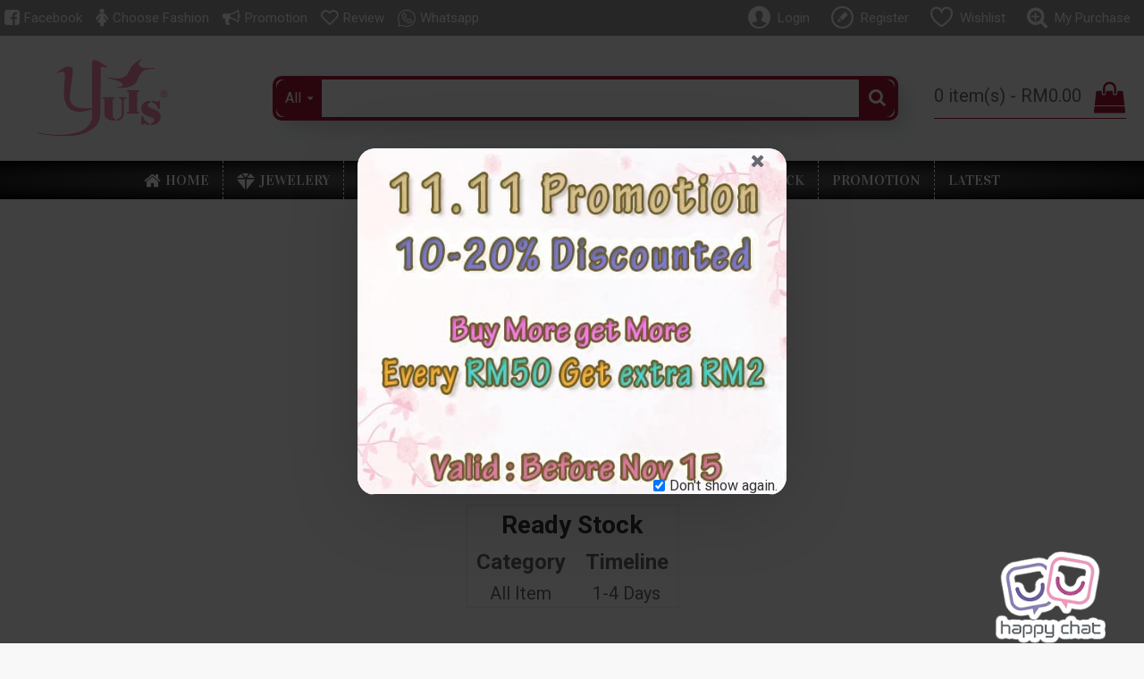

--- FILE ---
content_type: text/html; charset=utf-8
request_url: https://www.yuis.com.my/fashion/date
body_size: 42444
content:
<!-- LiteSpeed Cache created with user_agent: Mozilla/5.0 (Windows NT 10.0; Win64; x64) AppleWebKit/537.36 (KHTML, like Gecko) Chrome/139.0.0.0 Safari/537.36-->
<!DOCTYPE html>
<html dir="ltr" lang="en" class="desktop win chrome chrome139 webkit oc20 is-guest route-information-information information-32 store-0 skin-1 desktop-header-active mobile-sticky no-compare layout-11" data-jb="14218c54" data-jv="3.1.8" data-ov="2.3.0.2">
<head typeof="og:website">
<meta charset="UTF-8" />
<meta name="viewport" content="width=device-width, initial-scale=1.0">
<meta http-equiv="X-UA-Compatible" content="IE=edge">
<title>Shipping Fees and Dateline</title>
<base href="https://www.yuis.com.my/fashion/" />
<link rel="preload" href="catalog/view/theme/journal3/icons/fonts/icomoon.woff2?v1" as="font" crossorigin>
<link rel="preconnect" href="https://fonts.googleapis.com/" crossorigin>
<link rel="preconnect" href="https://fonts.gstatic.com/" crossorigin>
<meta property="fb:app_id" content="504911869870766"/>
<meta property="og:type" content="website"/>
<meta property="og:title" content="Shipping Fees and Dateline"/>
<meta property="og:url" content="https://www.yuis.com.my/fashion/date"/>
<meta property="og:image" content="https://www.yuis.com.my/fashion/image/cache/catalog/home_page/icon/logo-600x600w.png"/>
<meta property="og:image:width" content="600"/>
<meta property="og:image:height" content="600"/>
<meta property="og:description" content="Delivery Cost and Promotion

>> "Click Here""/>
<meta name="twitter:card" content="summary"/>
<meta name="twitter:site" content="@"/>
<meta name="twitter:title" content="Shipping Fees and Dateline"/>
<meta name="twitter:image" content="https://www.yuis.com.my/fashion/image/cache/catalog/home_page/icon/logo-200x200h.png"/>
<meta name="twitter:image:width" content="200"/>
<meta name="twitter:image:height" content="200"/>
<meta name="twitter:description" content="Delivery Cost and Promotion

>> "Click Here""/>
<script>window['Journal'] = {"isPopup":false,"isPhone":false,"isTablet":false,"isDesktop":true,"filterScrollTop":false,"filterUrlValuesSeparator":",","countdownDay":"Day","countdownHour":"Hour","countdownMin":"Min","countdownSec":"Sec","globalPageColumnLeftTabletStatus":false,"globalPageColumnRightTabletStatus":false,"scrollTop":true,"scrollToTop":false,"notificationHideAfter":"5000","quickviewPageStyleCloudZoomStatus":true,"quickviewPageStyleAdditionalImagesCarousel":true,"quickviewPageStyleAdditionalImagesCarouselStyleSpeed":"500","quickviewPageStyleAdditionalImagesCarouselStyleAutoPlay":true,"quickviewPageStyleAdditionalImagesCarouselStylePauseOnHover":true,"quickviewPageStyleAdditionalImagesCarouselStyleDelay":"2500","quickviewPageStyleAdditionalImagesCarouselStyleLoop":false,"quickviewPageStyleAdditionalImagesHeightAdjustment":"5","quickviewPageStyleProductStockUpdate":true,"quickviewPageStylePriceUpdate":false,"quickviewPageStyleOptionsSelect":"none","quickviewText":"Quickview","mobileHeaderOn":"tablet","subcategoriesCarouselStyleSpeed":"500","subcategoriesCarouselStyleAutoPlay":true,"subcategoriesCarouselStylePauseOnHover":true,"subcategoriesCarouselStyleDelay":"2500","subcategoriesCarouselStyleLoop":false,"productPageStyleImageCarouselStyleSpeed":"500","productPageStyleImageCarouselStyleAutoPlay":false,"productPageStyleImageCarouselStylePauseOnHover":true,"productPageStyleImageCarouselStyleDelay":"500","productPageStyleImageCarouselStyleLoop":true,"productPageStyleCloudZoomStatus":true,"productPageStyleCloudZoomPosition":"inner","productPageStyleAdditionalImagesCarousel":true,"productPageStyleAdditionalImagesCarouselStyleSpeed":"500","productPageStyleAdditionalImagesCarouselStyleAutoPlay":false,"productPageStyleAdditionalImagesCarouselStylePauseOnHover":true,"productPageStyleAdditionalImagesCarouselStyleDelay":"500","productPageStyleAdditionalImagesCarouselStyleLoop":true,"productPageStyleAdditionalImagesHeightAdjustment":"5","productPageStyleProductStockUpdate":true,"productPageStylePriceUpdate":true,"productPageStyleOptionsSelect":"all","infiniteScrollStatus":false,"infiniteScrollOffset":"4","infiniteScrollLoadPrev":"Load Previous Products","infiniteScrollLoadNext":"Load Next Products","infiniteScrollLoading":"Loading...","infiniteScrollNoneLeft":"You have reached the end of the list.","checkoutUrl":"https:\/\/www.yuis.com.my\/fashion\/index.php?route=checkout\/checkout","headerHeight":"140","headerCompactHeight":"50","mobileMenuOn":"","searchStyleSearchAutoSuggestStatus":true,"searchStyleSearchAutoSuggestDescription":true,"searchStyleSearchAutoSuggestSubCategories":true,"headerMiniSearchDisplay":"default","stickyStatus":true,"stickyFullHomePadding":false,"stickyFullwidth":true,"stickyAt":"","stickyHeight":"","headerTopBarHeight":"40","topBarStatus":true,"headerType":"classic","headerMobileHeight":"50","headerMobileStickyStatus":true,"headerMobileTopBarVisibility":true,"headerMobileTopBarHeight":"43","popup":[{"m":319,"c":"abd9875a"}],"notification":[{"m":137,"c":"017df752"}],"headerNotice":[{"m":56,"c":"9e4f882c"}],"columnsCount":0};</script>
<script>// forEach polyfill
if (window.NodeList && !NodeList.prototype.forEach) {
	NodeList.prototype.forEach = Array.prototype.forEach;
}

(function () {
	if (Journal['isPhone']) {
		return;
	}

	var wrappers = ['search', 'cart', 'cart-content', 'logo', 'language', 'currency'];
	var documentClassList = document.documentElement.classList;

	function extractClassList() {
		return ['desktop', 'tablet', 'phone', 'desktop-header-active', 'mobile-header-active', 'mobile-menu-active'].filter(function (cls) {
			return documentClassList.contains(cls);
		});
	}

	function mqr(mqls, listener) {
		Object.keys(mqls).forEach(function (k) {
			mqls[k].addListener(listener);
		});

		listener();
	}

	function mobileMenu() {
		console.warn('mobile menu!');

		var element = document.querySelector('#main-menu');
		var wrapper = document.querySelector('.mobile-main-menu-wrapper');

		if (element && wrapper) {
			wrapper.appendChild(element);
		}

		var main_menu = document.querySelector('.main-menu');

		if (main_menu) {
			main_menu.classList.add('accordion-menu');
		}

		document.querySelectorAll('.main-menu .dropdown-toggle').forEach(function (element) {
			element.classList.remove('dropdown-toggle');
			element.classList.add('collapse-toggle');
			element.removeAttribute('data-toggle');
		});

		document.querySelectorAll('.main-menu .dropdown-menu').forEach(function (element) {
			element.classList.remove('dropdown-menu');
			element.classList.remove('j-dropdown');
			element.classList.add('collapse');
		});
	}

	function desktopMenu() {
		console.warn('desktop menu!');

		var element = document.querySelector('#main-menu');
		var wrapper = document.querySelector('.desktop-main-menu-wrapper');

		if (element && wrapper) {
			wrapper.insertBefore(element, document.querySelector('#main-menu-2'));
		}

		var main_menu = document.querySelector('.main-menu');

		if (main_menu) {
			main_menu.classList.remove('accordion-menu');
		}

		document.querySelectorAll('.main-menu .collapse-toggle').forEach(function (element) {
			element.classList.add('dropdown-toggle');
			element.classList.remove('collapse-toggle');
			element.setAttribute('data-toggle', 'dropdown');
		});

		document.querySelectorAll('.main-menu .collapse').forEach(function (element) {
			element.classList.add('dropdown-menu');
			element.classList.add('j-dropdown');
			element.classList.remove('collapse');
		});

		document.body.classList.remove('mobile-wrapper-open');
	}

	function mobileHeader() {
		console.warn('mobile header!');

		Object.keys(wrappers).forEach(function (k) {
			var element = document.querySelector('#' + wrappers[k]);
			var wrapper = document.querySelector('.mobile-' + wrappers[k] + '-wrapper');

			if (element && wrapper) {
				wrapper.appendChild(element);
			}

			if (wrappers[k] === 'cart-content') {
				if (element) {
					element.classList.remove('j-dropdown');
					element.classList.remove('dropdown-menu');
				}
			}
		});

		var search = document.querySelector('#search');
		var cart = document.querySelector('#cart');

		if (search && (Journal['searchStyle'] === 'full')) {
			search.classList.remove('full-search');
			search.classList.add('mini-search');
		}

		if (cart && (Journal['cartStyle'] === 'full')) {
			cart.classList.remove('full-cart');
			cart.classList.add('mini-cart')
		}
	}

	function desktopHeader() {
		console.warn('desktop header!');

		Object.keys(wrappers).forEach(function (k) {
			var element = document.querySelector('#' + wrappers[k]);
			var wrapper = document.querySelector('.desktop-' + wrappers[k] + '-wrapper');

			if (wrappers[k] === 'cart-content') {
				if (element) {
					element.classList.add('j-dropdown');
					element.classList.add('dropdown-menu');
					document.querySelector('#cart').appendChild(element);
				}
			} else {
				if (element && wrapper) {
					wrapper.appendChild(element);
				}
			}
		});

		var search = document.querySelector('#search');
		var cart = document.querySelector('#cart');

		if (search && (Journal['searchStyle'] === 'full')) {
			search.classList.remove('mini-search');
			search.classList.add('full-search');
		}

		if (cart && (Journal['cartStyle'] === 'full')) {
			cart.classList.remove('mini-cart');
			cart.classList.add('full-cart');
		}

		documentClassList.remove('mobile-cart-content-container-open');
		documentClassList.remove('mobile-main-menu-container-open');
		documentClassList.remove('mobile-overlay');
	}

	function moveElements(classList) {
		if (classList.includes('mobile-header-active')) {
			mobileHeader();
			mobileMenu();
		} else if (classList.includes('mobile-menu-active')) {
			desktopHeader();
			mobileMenu();
		} else {
			desktopHeader();
			desktopMenu();
		}
	}

	var mqls = {
		phone: window.matchMedia('(max-width: 768px)'),
		tablet: window.matchMedia('(max-width: 1024px)'),
		menu: window.matchMedia('(max-width: ' + Journal['mobileMenuOn'] + 'px)')
	};

	mqr(mqls, function () {
		var oldClassList = extractClassList();

		if (Journal['isDesktop']) {
			if (mqls.phone.matches) {
				documentClassList.remove('desktop');
				documentClassList.remove('tablet');
				documentClassList.add('mobile');
				documentClassList.add('phone');
			} else if (mqls.tablet.matches) {
				documentClassList.remove('desktop');
				documentClassList.remove('phone');
				documentClassList.add('mobile');
				documentClassList.add('tablet');
			} else {
				documentClassList.remove('mobile');
				documentClassList.remove('phone');
				documentClassList.remove('tablet');
				documentClassList.add('desktop');
			}

			if (documentClassList.contains('phone') || (documentClassList.contains('tablet') && Journal['mobileHeaderOn'] === 'tablet')) {
				documentClassList.remove('desktop-header-active');
				documentClassList.add('mobile-header-active');
			} else {
				documentClassList.remove('mobile-header-active');
				documentClassList.add('desktop-header-active');
			}
		}

		if (documentClassList.contains('desktop-header-active') && mqls.menu.matches) {
			documentClassList.add('mobile-menu-active');
		} else {
			documentClassList.remove('mobile-menu-active');
		}

		var newClassList = extractClassList();

		if (oldClassList.join(' ') !== newClassList.join(' ')) {
			if (documentClassList.contains('safari') && !documentClassList.contains('ipad') && navigator.maxTouchPoints && navigator.maxTouchPoints > 2) {
				window.fetch('index.php?route=journal3/journal3/device_detect', {
					method: 'POST',
					body: 'device=ipad',
					headers: {
						'Content-Type': 'application/x-www-form-urlencoded'
					}
				}).then(function (data) {
					return data.json();
				}).then(function (data) {
					if (data.response.reload) {
						window.location.reload();
					}
				});
			}

			if (document.readyState === 'loading') {
				document.addEventListener('DOMContentLoaded', function () {
					moveElements(newClassList);
				});
			} else {
				moveElements(newClassList);
			}
		}
	});

})();

(function () {
	var cookies = {};
	var style = document.createElement('style');
	var documentClassList = document.documentElement.classList;

	document.head.appendChild(style);

	document.cookie.split('; ').forEach(function (c) {
		var cc = c.split('=');
		cookies[cc[0]] = cc[1];
	});

	if (Journal['popup']) {
		for (var i in Journal['popup']) {
			if (!cookies['p-' + Journal['popup'][i]['c']]) {
				documentClassList.add('popup-open');
				documentClassList.add('popup-center');
				break;
			}
		}
	}

	if (Journal['notification']) {
		for (var i in Journal['notification']) {
			if (cookies['n-' + Journal['notification'][i]['c']]) {
				style.sheet.insertRule('.module-notification-' + Journal['notification'][i]['m'] + '{ display:none }');
			}
		}
	}

	if (Journal['headerNotice']) {
		for (var i in Journal['headerNotice']) {
			if (cookies['hn-' + Journal['headerNotice'][i]['c']]) {
				style.sheet.insertRule('.module-header_notice-' + Journal['headerNotice'][i]['m'] + '{ display:none }');
			}
		}
	}

	if (Journal['layoutNotice']) {
		for (var i in Journal['layoutNotice']) {
			if (cookies['ln-' + Journal['layoutNotice'][i]['c']]) {
				style.sheet.insertRule('.module-layout_notice-' + Journal['layoutNotice'][i]['m'] + '{ display:none }');
			}
		}
	}
})();
</script>
<link href="https://fonts.googleapis.com/css?family=Montserrat:700,400%7CRoboto:400,700%7CCormorant+Upright:700,400%7COpen+Sans:700,800,400%7CVidaloka:400&amp;subset=latin-ext,latin" type="text/css" rel="stylesheet"/>
<link href="catalog/view/javascript/bootstrap/css/bootstrap.min.css?v=14218c54" type="text/css" rel="stylesheet" media="all" />
<link href="catalog/view/javascript/font-awesome/css/font-awesome.min.css?v=14218c54" type="text/css" rel="stylesheet" media="all" />
<link href="catalog/view/theme/journal3/icons/style.minimal.css?v=14218c54" type="text/css" rel="stylesheet" media="all" />
<link href="catalog/view/theme/journal3/stylesheet/style.css?v=14218c54" type="text/css" rel="stylesheet" media="all" />
<link href="catalog/view/theme/default/stylesheet/promotions.css?v=4.2&v=14218c54" type="text/css" rel="stylesheet" media="all" />
<link href="https://www.yuis.com.my/fashion/image/catalog/Logo-s.png" rel="icon" />
<style>.blog-post .post-details .post-stats{white-space:nowrap;overflow-x:auto;overflow-y:hidden;-webkit-overflow-scrolling:touch;;color:rgba(105, 105, 115, 1);margin-top:15px;margin-bottom:35px}.blog-post .post-details .post-stats .p-category{flex-wrap:nowrap;display:none}.mobile .blog-post .post-details .post-stats{overflow-x:scroll}.blog-post .post-details .post-stats::-webkit-scrollbar{-webkit-appearance:none;height:1px;height:5px;width:5px}.blog-post .post-details .post-stats::-webkit-scrollbar-track{background-color:white}.blog-post .post-details .post-stats::-webkit-scrollbar-thumb{background-color:#999;background-color:rgba(233, 102, 49, 1)}.blog-post .post-details .post-stats .p-posted{display:none}.blog-post .post-details .post-stats .p-author{display:none}.blog-post .post-details .post-stats .p-date{display:none}.p-date-image{color:rgba(255, 255, 255, 1);font-weight:700;background:rgba(15, 58, 141, 1);margin:7px;border-radius:3px}.blog-post .post-details .post-stats .p-comment{display:none}.blog-post .post-details .post-stats .p-view{display:none}.post-details{padding-bottom:20px}.post-content>p{margin-bottom:10px}.post-content{font-size:14px;column-count:initial;column-gap:50px;column-rule-style:none}.post-image{display:none;text-align:left;float:none}.post-image
img{border-radius:10px;box-shadow:0 5px 50px -10px rgba(0, 0, 0, 0.05)}.blog-post
.tags{margin-top:15px;justify-content:flex-start;font-size:15px;font-weight:700;justify-content:center}.blog-post .tags a, .blog-post .tags-title{margin-right:8px;margin-bottom:8px}.blog-post .tags
b{display:none}.blog-post .tags
a{border-radius:10px;padding-right:8px;padding-left:8px;font-size:15px;color:rgba(230, 230, 230, 1);font-weight:400;text-decoration:none;background:rgba(44, 54, 64, 1)}.blog-post .tags a:hover{color:rgba(255,255,255,1);background:rgba(15,58,141,1)}.post-comments{margin-top:20px}.reply-btn.btn,.reply-btn.btn:visited{font-size:15px;color:rgba(255,255,255,1);font-weight:400;text-transform:uppercase}.reply-btn.btn:hover{color:rgba(255, 255, 255, 1) !important;background:rgba(28, 125, 90, 1) !important}.reply-btn.btn:active,.reply-btn.btn:hover:active,.reply-btn.btn:focus:active{color:rgba(255, 255, 255, 1) !important;background:rgba(15, 58, 141, 1) !important;box-shadow:inset 0 0 5px rgba(0,0,0,0.1)}.reply-btn.btn:focus{color:rgba(255, 255, 255, 1) !important;box-shadow:inset 0 0 5px rgba(0,0,0,0.1)}.reply-btn.btn{background:rgba(164, 23, 51, 1);border-width:2px;padding:10px;border-radius:30px !important}.desktop .reply-btn.btn:hover{box-shadow:0 10px 30px rgba(0,0,0,0.1)}.reply-btn.btn.btn.disabled::after{font-size:20px}.post-comment{margin-bottom:30px;padding-bottom:15px;border-width:0;border-bottom-width:1px;border-style:solid}.post-reply{margin-top:15px;margin-left:60px;padding-top:20px;border-width:0;border-top-width:1px;border-style:solid}.user-avatar{display:block;margin-right:15px;border-radius:50%}.module-blog_comments .side-image{display:block}.post-comment .user-name{font-size:18px;font-weight:700}.post-comment .user-data
div{font-size:12px}.post-comment .user-site::before{left:-1px}.post-comment .user-data .user-date{display:inline-flex}.post-comment .user-data .user-time{display:inline-flex}.comment-form .form-group:not(.required){display:flex}.user-data .user-site{display:inline-flex}.main-posts.post-grid .post-layout.swiper-slide{margin-right:0px;width:calc((100% - 4 * 0px) / 5 - 0.01px)}.main-posts.post-grid .post-layout:not(.swiper-slide){padding:0px;width:calc(100% / 5 - 0.01px)}.one-column #content .main-posts.post-grid .post-layout.swiper-slide{margin-right:0px;width:calc((100% - 3 * 0px) / 4 - 0.01px)}.one-column #content .main-posts.post-grid .post-layout:not(.swiper-slide){padding:0px;width:calc(100% / 4 - 0.01px)}.two-column #content .main-posts.post-grid .post-layout.swiper-slide{margin-right:0px;width:calc((100% - 3 * 0px) / 4 - 0.01px)}.two-column #content .main-posts.post-grid .post-layout:not(.swiper-slide){padding:0px;width:calc(100% / 4 - 0.01px)}.side-column .main-posts.post-grid .post-layout.swiper-slide{margin-right:5px;width:calc((100% - 1 * 5px) / 2 - 0.01px)}.side-column .main-posts.post-grid .post-layout:not(.swiper-slide){padding:2.5px;width:calc(100% / 2 - 0.01px)}.main-posts.post-grid{margin:-10px}.post-grid .post-thumb{background:rgba(255, 255, 255, 1);border-radius:7px}.desktop .post-grid .post-thumb:hover{box-shadow:0 10px 30px rgba(0, 0, 0, 0.1)}.post-grid .post-thumb:hover .image
img{transform:scale(1.15)}.post-grid .post-thumb
.caption{position:relative;bottom:auto;width:auto}.post-grid .post-thumb
.name{display:flex;width:auto;margin-left:auto;margin-right:auto;justify-content:center;margin-left:auto;margin-right:auto;margin-top:12px;margin-bottom:12px}.post-grid .post-thumb .name
a{white-space:nowrap;overflow:hidden;text-overflow:ellipsis;font-family:'Montserrat';font-weight:700;font-size:18px;color:rgba(58, 71, 84, 1)}.post-grid .post-thumb
.description{display:none;color:rgba(105, 105, 115, 1);text-align:center;padding-right:15px;padding-left:15px}.post-grid .post-thumb .button-group{display:none;justify-content:center;padding:15px}.post-grid .post-thumb .btn-read-more::before{display:inline-block}.post-grid .post-thumb .btn-read-more::after{display:inline-block;content:'\e5c8' !important;font-family:icomoon !important}.post-grid .post-thumb .btn-read-more .btn-text{display:inline-block;padding:0
.4em}.post-grid .post-thumb .btn-read-more.btn, .post-grid .post-thumb .btn-read-more.btn:visited{font-size:13px;color:rgba(105, 105, 115, 1);text-transform:none}.post-grid .post-thumb .btn-read-more.btn:hover{color:rgba(233, 102, 49, 1) !important;background:none !important}.post-grid .post-thumb .btn-read-more.btn:active, .post-grid .post-thumb .btn-read-more.btn:hover:active, .post-grid .post-thumb .btn-read-more.btn:focus:active{color:rgba(233, 102, 49, 1) !important;background:none !important;box-shadow:none}.post-grid .post-thumb .btn-read-more.btn:focus{color:rgba(233, 102, 49, 1) !important;background:none;box-shadow:none}.post-grid .post-thumb .btn-read-more.btn{background:none;border-style:none;padding:3px;box-shadow:none}.desktop .post-grid .post-thumb .btn-read-more.btn:hover{box-shadow:none}.post-grid .post-thumb .btn-read-more.btn.btn.disabled::after{font-size:20px}.post-grid .post-thumb .post-stats{display:none;justify-content:center;position:absolute;transform:translateY(-100%);width:100%;background:rgba(240, 242, 245, 0.9);padding:7px}.post-grid .post-thumb .post-stats .p-author{display:none}.post-grid .post-thumb
.image{display:block}.post-grid .post-thumb .p-date{display:none}.post-grid .post-thumb .post-stats .p-comment{display:none}.post-grid .post-thumb .post-stats .p-view{display:none}.post-list .post-layout:not(.swiper-slide){margin-bottom:40px}.post-list .post-thumb
.caption{flex-basis:200px;background:rgba(248, 248, 248, 1);padding:20px;padding-top:15px}.post-list .post-thumb
.image{display:block}.desktop .post-list .post-thumb:hover{box-shadow:0 15px 90px -10px rgba(0, 0, 0, 0.2)}.post-list .post-thumb:hover .image
img{transform:scale(1.15)}.post-list .post-thumb
.name{display:flex;width:auto;margin-left:auto;margin-right:auto;justify-content:flex-start;margin-left:0;margin-right:auto}.post-list .post-thumb .name
a{white-space:normal;overflow:visible;text-overflow:initial;font-family:'Montserrat';font-weight:700;font-size:20px;color:rgba(51, 51, 51, 1)}.desktop .post-list .post-thumb .name a:hover{color:rgba(233, 102, 49, 1)}.post-list .post-thumb
.description{display:block;color:rgba(139, 145, 152, 1);padding-top:5px;padding-bottom:5px;margin-bottom:10px}.post-list .post-thumb .button-group{display:flex;justify-content:flex-start}.post-list .post-thumb .btn-read-more::before{display:inline-block}.post-list .post-thumb .btn-read-more .btn-text{display:inline-block;padding:0
.4em}.post-list .post-thumb .btn-read-more::after{content:'\e5c8' !important;font-family:icomoon !important}.post-list .post-thumb .btn-read-more.btn, .post-list .post-thumb .btn-read-more.btn:visited{font-size:15px;color:rgba(44, 54, 64, 1);font-weight:400;text-transform:uppercase}.post-list .post-thumb .btn-read-more.btn:hover{color:rgba(255, 255, 255, 1) !important;background:rgba(13, 82, 214, 1) !important}.post-list .post-thumb .btn-read-more.btn:active, .post-list .post-thumb .btn-read-more.btn:hover:active, .post-list .post-thumb .btn-read-more.btn:focus:active{color:rgba(255, 255, 255, 1) !important;background:rgba(15, 58, 141, 1) !important;border-color:rgba(15, 58, 141, 1) !important;box-shadow:inset 0 0 5px rgba(0, 0, 0, 0.1)}.post-list .post-thumb .btn-read-more.btn:focus{color:rgba(255, 255, 255, 1) !important;box-shadow:inset 0 0 5px rgba(0, 0, 0, 0.1)}.post-list .post-thumb .btn-read-more.btn{background:none;border-width:1px;border-style:solid;border-color:rgba(105, 105, 115, 1);padding:12px;padding-right:15px;padding-left:15px}.post-list .post-thumb .btn-read-more.btn:hover, .post-list .post-thumb .btn-read-more.btn:active:hover{border-color:rgba(13, 82, 214, 1)}.desktop .post-list .post-thumb .btn-read-more.btn:hover{box-shadow:0 10px 30px rgba(0, 0, 0, 0.1)}.post-list .post-thumb .btn-read-more.btn.btn.disabled::after{font-size:20px}.post-list .post-thumb .post-stats{display:flex;font-size:12px;color:rgba(139, 145, 152, 1);justify-content:flex-start;margin-bottom:10px}.post-list .post-thumb .post-stats .p-author::before{font-size:13px}.post-list .post-thumb .post-stats .p-author{display:block}.post-list .post-thumb .p-date{display:flex}.post-list .post-thumb .post-stats .p-comment{display:block}.post-list .post-thumb .post-stats .p-view{display:flex}.blog-feed
span{display:block;color:rgba(105, 105, 115, 1) !important}.blog-feed{display:none;margin-right:30px;margin-top:-5px}.blog-feed::before{content:'\f143' !important;font-family:icomoon !important;font-size:14px;color:rgba(233,102,49,1)}.countdown{font-family:'Montserrat';font-weight:400;font-size:14px;color:rgba(51, 51, 51, 1);background:rgba(240, 242, 245, 1);border-radius:3px;width:90%}.countdown div
span{color:rgba(105,105,115,1)}.countdown>div{border-style:solid;border-color:rgba(226, 226, 226, 1)}.boxed-layout .site-wrapper{overflow:hidden}.boxed-layout
.header{padding:0
20px}.boxed-layout
.breadcrumb{padding-left:20px;padding-right:20px}.wrapper, .mega-menu-content, .site-wrapper > .container, .grid-cols,.desktop-header-active .is-sticky .header .desktop-main-menu-wrapper,.desktop-header-active .is-sticky .sticky-fullwidth-bg,.boxed-layout .site-wrapper, .breadcrumb, .title-wrapper, .page-title > span,.desktop-header-active .header .top-bar,.desktop-header-active .header .mid-bar,.desktop-main-menu-wrapper{max-width:1350px}.desktop-main-menu-wrapper .main-menu>.j-menu>.first-dropdown::before{transform:translateX(calc(0px - (100vw - 1350px) / 2))}html[dir='rtl'] .desktop-main-menu-wrapper .main-menu>.j-menu>.first-dropdown::before{transform:none;right:calc(0px - (100vw - 1350px) / 2)}.desktop-main-menu-wrapper .main-menu>.j-menu>.first-dropdown.mega-custom::before{transform:translateX(calc(0px - (200vw - 1350px) / 2))}html[dir='rtl'] .desktop-main-menu-wrapper .main-menu>.j-menu>.first-dropdown.mega-custom::before{transform:none;right:calc(0px - (200vw - 1350px) / 2)}body{background:rgba(248, 248, 248, 1);background-image:url('https://www.yuis.com.my/fashion/image/cache/catalog/home_page/Back%20Ground-2328x822.jpg');background-position:center top;background-repeat:repeat-y;background-size:auto;font-family:'Roboto';font-weight:400;font-size:16px;line-height:1.5;-webkit-font-smoothing:antialiased}.site-wrapper>.container>.row{padding-right:30px;padding-left:30px}#content{padding:1px;padding-bottom:10px}.side-column{max-width:240px}.one-column
#content{max-width:calc(100% - 240px)}.two-column
#content{max-width:calc(100% - 240px * 2)}#column-left{border-width:0;border-right-width:1px;border-style:solid;border-color:rgba(226,226,226,1)}#column-right{border-width:0;border-left-width:1px;border-style:solid;border-color:rgba(226,226,226,1);padding:30px;padding-top:0px;padding-right:0px}.page-title{display:block}.dropdown.drop-menu>.j-dropdown{left:0;right:auto;transform:translate3d(0,-10px,0)}.dropdown.drop-menu.animating>.j-dropdown{left:0;right:auto;transform:none}.dropdown.drop-menu>.j-dropdown::before{left:10px;right:auto;transform:translateX(0)}.dropdown.dropdown .j-menu .dropdown>a>.count-badge{margin-right:0}.dropdown.dropdown .j-menu .dropdown>a>.count-badge+.open-menu+.menu-label{margin-left:7px}.dropdown.dropdown .j-menu .dropdown>a::after{display:block}.dropdown.dropdown .j-menu>li>a{font-size:14px;color:rgba(255, 255, 255, 1);font-weight:400;background:none;padding:10px;padding-left:15px}.desktop .dropdown.dropdown .j-menu > li:hover > a, .dropdown.dropdown .j-menu>li.active>a{color:rgba(0, 0, 0, 1);background:rgba(255, 255, 255, 1)}.dropdown.dropdown .j-menu .links-text{white-space:normal;overflow:visible;text-overflow:initial}.dropdown.dropdown .j-menu>li>a::before{margin-right:7px;min-width:20px;font-size:18px}.dropdown.dropdown .j-menu a .count-badge{display:none;position:relative}.dropdown.dropdown:not(.mega-menu) .j-dropdown>.j-menu{background:rgba(0, 0, 0, 0.8)}.dropdown.dropdown:not(.mega-menu) .j-dropdown{min-width:250px}.dropdown.dropdown .j-dropdown::before{margin-left:7px;margin-top:-10px}legend{font-family:'Montserrat';font-weight:700;font-size:17px;margin-bottom:15px;white-space:normal;overflow:visible;text-overflow:initial;font-family:'Montserrat';font-weight:700;font-size:17px;margin-bottom:15px;white-space:normal;overflow:visible;text-overflow:initial}legend::after{content:'';display:block;position:relative;margin-top:10px;content:'';display:block;position:relative;margin-top:10px}legend.page-title>span::after{content:'';display:block;position:relative;margin-top:10px;content:'';display:block;position:relative;margin-top:10px}legend::after,legend.page-title>span::after{height:1px;background:rgba(226,226,226,1);height:1px;background:rgba(226,226,226,1)}.title{font-family:'Roboto';font-weight:400;font-size:20px;margin-bottom:30px;white-space:normal;overflow:visible;text-overflow:initial;text-align:left}.title::after{display:none;left:initial;right:initial;margin-left:0;margin-right:auto;transform:none}.title.page-title>span::after{display:none;left:initial;right:initial;margin-left:0;margin-right:auto;transform:none}html:not(.popup) .page-title{font-family:'Roboto';font-weight:400;font-size:20px;text-transform:uppercase;border-width:0;border-bottom-width:1px;border-style:none;border-color:rgba(226, 226, 226, 1);margin-top:30px;margin-bottom:30px;white-space:normal;overflow:visible;text-overflow:initial;text-align:center}html:not(.popup) .page-title::after{display:none;margin-top:10px;left:50%;right:initial;transform:translate3d(-50%,0,0)}html:not(.popup) .page-title.page-title>span::after{display:none;margin-top:10px;left:50%;right:initial;transform:translate3d(-50%,0,0)}html:not(.popup) .page-title::after, html:not(.popup) .page-title.page-title>span::after{width:100px;height:1px;background:rgba(233,102,49,1)}.grid-col::before{display:none !important}.menu-label{color:rgba(255,255,255,1);font-weight:400;text-transform:none;background:rgba(233,102,49,1);padding:1px;padding-right:5px;padding-left:5px}.btn,.btn:visited{font-size:15px;color:rgba(255,255,255,1);font-weight:400;text-transform:uppercase}.btn:hover{color:rgba(255, 255, 255, 1) !important;background:rgba(28, 125, 90, 1) !important}.btn:active,.btn:hover:active,.btn:focus:active{color:rgba(255, 255, 255, 1) !important;background:rgba(15, 58, 141, 1) !important;box-shadow:inset 0 0 5px rgba(0,0,0,0.1)}.btn:focus{color:rgba(255, 255, 255, 1) !important;box-shadow:inset 0 0 5px rgba(0,0,0,0.1)}.btn{background:rgba(164, 23, 51, 1);border-width:2px;padding:10px;border-radius:30px !important}.desktop .btn:hover{box-shadow:0 10px 30px rgba(0,0,0,0.1)}.btn.btn.disabled::after{font-size:20px}.btn-secondary.btn,.btn-secondary.btn:visited{font-family:'Montserrat';font-weight:700}.btn-secondary.btn{background:rgba(28,125,90,1);padding-top:15px;padding-bottom:15px}.btn-secondary.btn.btn.disabled::after{font-size:20px}.btn-success.btn{background:rgba(80,173,85,1)}.btn-success.btn:hover{background:rgba(13, 82, 214, 1) !important}.btn-success.btn.btn.disabled::after{font-size:20px}.btn-danger.btn{background:rgba(164,23,51,1);padding:10px}.btn-danger.btn:hover{background:rgba(28, 125, 90, 1) !important}.btn-danger.btn.btn.disabled::after{font-size:20px}.btn-warning.btn{background:rgba(233,102,49,1)}.btn-warning.btn:hover{background:rgba(13, 82, 214, 1) !important}.btn-warning.btn.btn.disabled::after{font-size:20px}.btn-info.btn,.btn-info.btn:visited{color:rgba(255,255,255,1)}.btn-info.btn{background:rgba(28,125,90,1);min-width:45px;min-height:45px}.btn-info.btn:hover{background:rgba(164, 23, 51, 1) !important}.btn-info.btn.btn.disabled::after{font-size:20px}.btn-light.btn,.btn-light.btn:visited{color:rgba(51,51,51,1)}.btn-light.btn{background:rgba(238,238,238,1)}.btn-light.btn:hover{background:rgba(226, 226, 226, 1) !important}.btn-light.btn.btn.disabled::after{font-size:20px}.btn-dark.btn{background:rgba(44,54,64,1)}.btn-dark.btn:hover{background:rgba(58, 71, 84, 1) !important}.btn-dark.btn.btn.disabled::after{font-size:20px}.buttons{margin-top:20px;font-size:13px}.buttons .pull-right .btn, .buttons .pull-right .btn:visited{font-size:15px;color:rgba(255, 255, 255, 1);font-weight:400;text-transform:uppercase}.buttons .pull-right .btn:hover{color:rgba(255, 255, 255, 1) !important;background:rgba(28, 125, 90, 1) !important}.buttons .pull-right .btn:active, .buttons .pull-right .btn:hover:active, .buttons .pull-right .btn:focus:active{color:rgba(255, 255, 255, 1) !important;background:rgba(15, 58, 141, 1) !important;box-shadow:inset 0 0 5px rgba(0, 0, 0, 0.1)}.buttons .pull-right .btn:focus{color:rgba(255, 255, 255, 1) !important;box-shadow:inset 0 0 5px rgba(0, 0, 0, 0.1)}.buttons .pull-right
.btn{background:rgba(164, 23, 51, 1);border-width:2px;padding:10px;border-radius:30px !important}.desktop .buttons .pull-right .btn:hover{box-shadow:0 10px 30px rgba(0, 0, 0, 0.1)}.buttons .pull-right .btn.btn.disabled::after{font-size:20px}.buttons .pull-left .btn, .buttons .pull-left .btn:visited{font-family:'Montserrat';font-weight:700}.buttons .pull-left
.btn{background:rgba(28, 125, 90, 1);padding-top:15px;padding-bottom:15px}.buttons .pull-left .btn.btn.disabled::after{font-size:20px}.buttons>div{flex:1;width:auto;flex-basis:0}.buttons > div
.btn{width:100%}.buttons .pull-left{margin-right:0}.buttons>div+div{padding-left:20px}.buttons .pull-right:only-child{flex:1;margin:0
0 0 auto}.buttons .pull-right:only-child
.btn{width:100%}.buttons input+.btn{margin-top:5px}.buttons input[type=checkbox]{margin-right:7px !important;margin-left:3px !important}.tags{margin-top:15px;justify-content:flex-start;font-size:15px;font-weight:700}.tags a,.tags-title{margin-right:8px;margin-bottom:8px}.tags
b{display:none}.tags
a{border-radius:10px;padding-right:8px;padding-left:8px;font-size:15px;color:rgba(230, 230, 230, 1);font-weight:400;text-decoration:none;background:rgba(44, 54, 64, 1)}.tags a:hover{color:rgba(255,255,255,1);background:rgba(15,58,141,1)}.nav-tabs>li>a,.nav-tabs>li.active>a,.nav-tabs>li.active>a:hover,.nav-tabs>li.active>a:focus{font-family:'Montserrat';font-weight:700;font-size:14px;color:rgba(255, 255, 255, 1);text-transform:uppercase}.desktop .nav-tabs>li:hover>a,.nav-tabs>li.active>a{color:rgba(255,255,255,1)}.nav-tabs>li.active>a,.nav-tabs>li.active>a:hover,.nav-tabs>li.active>a:focus{color:rgba(255,255,255,1)}.nav-tabs>li>a,.nav-tabs>li:hover>a,.nav-tabs>li.active>a,.nav-tabs>li.active>a,.nav-tabs>li.active>a:hover,.nav-tabs>li.active>a:focus{background:rgba(80, 80, 80, 1) !important}.desktop .nav-tabs>li:hover>a{background:rgba(164, 23, 51, 1) !important}ul.nav-tabs>li.active>a,ul.nav-tabs>li.active>a:hover,ul.nav-tabs>li.active>a:focus{background:rgba(164, 23, 51, 1) !important}.nav-tabs>li.active::after{display:none;border-top-width:10px}.nav-tabs>li>a{justify-content:center;white-space:normal;padding-top:10px;padding-right:50px;padding-bottom:10px;padding-left:50px}.nav-tabs>li>a::before{font-size:18px}.nav-tabs{display:flex;justify-content:flex-start;flex-wrap:nowrap;overflow-x:auto;overflow-y:hidden;-webkit-overflow-scrolling:touch;;min-width:50px}.nav-tabs>li{flex-grow:0}.mobile .nav-tabs{overflow-x:scroll}.nav-tabs::-webkit-scrollbar{-webkit-appearance:none;height:1px;height:1px;width:1px}.nav-tabs::-webkit-scrollbar-track{background-color:white;background-color:rgba(238,238,238,1)}.nav-tabs::-webkit-scrollbar-thumb{background-color:#999;background-color:rgba(139,145,152,1)}.tab-container::before{display:none}.tab-content{padding-top:20px}.tab-container{display:block}.tab-container .nav-tabs{flex-direction:row}.alert{margin-bottom:20px}.breadcrumb{display:block !important;text-align:center;background:none;margin-top:30px;margin-bottom:0px;white-space:normal}.breadcrumb::before{background:none}.breadcrumb li:first-of-type a i::before{content:'\f015' !important;font-family:icomoon !important;font-size:22px;color:rgba(0, 0, 0, 1);top:1px}.breadcrumb
a{font-size:18px;color:rgba(44, 54, 64, 1)}.breadcrumb li:last-of-type
a{font-size:16px;color:rgba(164,23,51,1);font-weight:700}.breadcrumb>li+li:before{content:'→';color:rgba(105, 105, 115, 1)}.mobile
.breadcrumb{overflow-x:visible}.breadcrumb::-webkit-scrollbar{-webkit-appearance:initial;height:1px;height:1px;width:1px}.breadcrumb::-webkit-scrollbar-track{background-color:white}.breadcrumb::-webkit-scrollbar-thumb{background-color:#999;background-color:rgba(233, 102, 49, 1)}.panel-group .panel-heading a::before{content:'\f0dd' !important;font-family:icomoon !important;font-size:20px;margin-right:3px;order:10}.desktop .panel-group .panel-heading:hover a::before{color:rgba(255, 255, 255, 1)}.panel-group .panel-active .panel-heading a::before{content:'\f068' !important;font-family:icomoon !important;color:rgba(255, 255, 255, 1)}.panel-group .panel-heading
a{justify-content:space-between;font-family:'Roboto';font-weight:400;color:rgba(105, 105, 115, 1);text-transform:none;padding:10px}.panel-group .panel-heading:hover
a{color:rgba(255, 255, 255, 1)}.panel-group .panel-active .panel-heading:hover a, .panel-group .panel-active .panel-heading
a{color:rgba(255, 255, 255, 1)}.panel-group .panel-heading{background:rgba(240, 242, 245, 1);border-width:0;border-top-width:1px;border-style:solid;border-color:rgba(226, 226, 226, 1)}.panel-group .panel-heading:hover, .panel-group .panel-active .panel-heading{background:rgba(164, 23, 51, 1)}.panel-group .panel:first-child .panel-heading{border-width:0px}.panel-group .panel-body{background:rgba(255, 255, 255, 1);padding:10px;padding-bottom:20px}body h1, body h2, body h3, body h4, body h5, body
h6{font-family:'Montserrat';font-weight:700}body
a{color:rgba(13, 82, 214, 1);text-decoration:underline;display:inline-block}body a:hover{color:rgba(233, 102, 49, 1);text-decoration:none}body
p{margin-bottom:15px}body
h1{margin-bottom:20px}body
h2{font-size:35px;margin-bottom:15px}body
h3{margin-bottom:15px}body
h4{text-transform:uppercase;margin-bottom:15px}body
h5{font-size:20px;color:rgba(139, 145, 152, 1);font-weight:400;margin-bottom:20px}body
h6{font-size:14px;color:rgba(255, 255, 255, 1);text-transform:uppercase;background:rgba(233, 102, 49, 1);padding:10px;padding-top:7px;padding-bottom:7px;margin-top:5px;margin-bottom:15px;display:inline-block}body
blockquote{font-size:17px;font-weight:400;padding-left:20px;margin-top:20px;margin-bottom:20px;border-width:0;border-left-width:5px;border-style:solid;border-color:rgba(233, 102, 49, 1);float:none;display:flex;flex-direction:column;max-width:500px}body blockquote::before{margin-left:initial;margin-right:auto;float:none;content:'\e9af' !important;font-family:icomoon !important;font-size:45px;color:rgba(15, 58, 141, 1);margin-right:10px;margin-bottom:10px}body
hr{margin-top:20px;margin-bottom:20px;border-width:0;border-top-width:1px;border-style:solid;border-color:rgba(226, 226, 226, 1);overflow:hidden}body .drop-cap{font-family:'Roboto' !important;font-weight:700 !important;font-size:70px !important;font-family:Georgia,serif;font-weight:700;margin-right:8px}body .amp::before{content:'\e901' !important;font-family:icomoon !important;font-size:25px;top:5px}body .video-responsive{margin:0px;margin-bottom:20px}body table
td{font-size:15px;padding-top:0px !important;padding-right:10px !important;padding-bottom:0px !important;padding-left:10px !important}body table
a{font-size:15px;color:rgba(77, 154, 81, 1);font-weight:700}body table td, body table
th{border-color:rgba(0, 0, 0, 0) !important}body
table{border-width:2px !important;border-style:solid !important;border-color:rgba(240, 242, 245, 1) !important}body table thead
td{font-family:'Roboto';font-weight:700;font-size:15px;color:rgba(255, 255, 255, 1);text-transform:uppercase;background:rgba(28, 125, 90, 1);padding-top:6px !important;padding-bottom:6px !important}body .table-responsive::-webkit-scrollbar-thumb{background-color:rgba(164, 23, 51, 1);border-radius:50px}body .table-responsive::-webkit-scrollbar{height:15px;width:15px}.count-badge{font-family:'Roboto';font-weight:400;font-size:13px;color:rgba(255,255,255,1);background:rgba(221,14,28,1);border-width:2px;border-style:solid;border-color:rgba(248,248,248,1);border-radius:50px}.count-zero{display:none !important}.product-label
b{font-size:14px;color:rgba(255, 255, 255, 1);font-weight:700;text-transform:uppercase;background:rgba(28, 125, 90, 0.5);border-radius:10px;padding:5px;padding-bottom:6px}.product-label.product-label-default
b{min-width:55px}.tooltip-inner{font-size:15px;color:rgba(255, 255, 255, 1);background:rgba(28, 125, 90, 1);border-radius:3px;box-shadow:0 -10px 30px -5px rgba(0, 0, 0, 0.15)}.tooltip.top .tooltip-arrow{border-top-color:rgba(28, 125, 90, 1)}.tooltip.right .tooltip-arrow{border-right-color:rgba(28, 125, 90, 1)}.tooltip.bottom .tooltip-arrow{border-bottom-color:rgba(28, 125, 90, 1)}.tooltip.left .tooltip-arrow{border-left-color:rgba(28, 125, 90, 1)}table
a{color:rgba(77, 154, 81, 1);font-weight:700}table td, table
th{border-style:solid !important;border-color:rgba(226, 226, 226, 1) !important}table{border-width:0 !important;border-right-width:1px !important;border-left-width:1px !important;border-style:solid !important;border-color:rgba(226, 226, 226, 1) !important}table
td{padding:10px
!important}table thead
td{font-family:'Cormorant Upright';font-weight:700;font-size:20px;color:rgba(255, 255, 255, 1);text-transform:uppercase;background:rgba(28, 125, 90, 1);padding-top:6px !important;padding-bottom:6px !important}table tfoot
td{padding:2px
!important;padding-right:10px !important;padding-left:10px !important}.table-responsive::-webkit-scrollbar-thumb{background-color:rgba(164,23,51,1);border-radius:50px}.table-responsive::-webkit-scrollbar{height:15px;width:15px}.has-error{color:rgba(221, 14, 28, 1) !important}.form-group .control-label{max-width:190px;padding-top:7px;padding-bottom:5px;justify-content:flex-start}.has-error .form-control{border-style:solid !important;border-color:rgba(221, 14, 28, 1) !important}.required .control-label::after, .required .control-label+div::before,.text-danger{font-size:17px;color:rgba(221,14,28,1)}.form-group{margin-bottom:8px}.required.has-error .control-label::after, .required.has-error .control-label+div::before{color:rgba(221, 14, 28, 1) !important}.required .control-label::after, .required .control-label+div::before{margin-top:3px}input.form-control{background:rgba(255, 255, 255, 1) !important;border-width:1px !important;border-style:solid !important;border-color:rgba(226, 226, 226, 1) !important;border-radius:3px !important;max-width:350px;height:38px}input.form-control:hover{box-shadow:0 5px 50px -10px rgba(0,0,0,0.05)}input.form-control:focus{box-shadow:inset 0 0 5px rgba(0,0,0,0.1)}textarea.form-control{background:rgba(255, 255, 255, 1) !important;border-width:1px !important;border-style:solid !important;border-color:rgba(226, 226, 226, 1) !important;border-radius:3px !important;height:100px}textarea.form-control:hover{box-shadow:0 5px 50px -10px rgba(0,0,0,0.05)}textarea.form-control:focus{box-shadow:inset 0 0 5px rgba(0,0,0,0.1)}select.form-control{background:rgba(255, 255, 255, 1) !important;border-width:1px !important;border-style:solid !important;border-color:rgba(226, 226, 226, 1) !important;border-radius:3px !important;max-width:350px}select.form-control:hover{box-shadow:0 5px 50px -10px rgba(0,0,0,0.05)}select.form-control:focus{box-shadow:inset 0 0 5px rgba(0,0,0,0.1)}.radio{font-size:14px;width:auto}.checkbox{width:100%}.input-group .input-group-btn
.btn{min-width:36px;padding:12px;min-height:36px;margin-left:5px}.product-option-file .btn i::before{content:'\ebd8' !important;font-family:icomoon !important}.stepper input.form-control{text-align:center !important;background:rgba(255, 255, 255, 1) !important;border-width:0px !important}.stepper{width:50px;height:36px;border-style:solid;border-color:rgba(105, 105, 115, 1);border-radius:3px}.stepper span
i{color:rgba(105,105,115,1);background-color:rgba(238,238,238,1)}.pagination-results{font-size:18px;letter-spacing:1px;margin-bottom:20px;padding-top:20px;border-width:0;border-top-width:1px;border-style:solid;border-color:rgba(230, 230, 230, 1);justify-content:flex-start}.pagination-results .text-right{display:block}.pagination>li>a{font-size:26px;color:rgba(0,0,0,1)}.pagination>li>a:hover{font-size:26px;color:rgba(255,255,255,1)}.pagination>li.active>span,.pagination>li.active>span:hover,.pagination>li>a:focus{font-size:26px;color:rgba(255,255,255,1)}.pagination>li{background:rgba(0,0,0,0);border-radius:10%}.pagination>li>a,.pagination>li>span{padding:2px;padding-right:8px;padding-left:8px}.pagination>li:hover{background:rgba(28,125,90,1)}.pagination>li.active{background:rgba(28, 125, 90, 1)}.pagination > li:first-child a::before, .pagination > li:last-child a::before{content:'\e940' !important;font-family:icomoon !important}.pagination > li .prev::before, .pagination > li .next::before{content:'\e93e' !important;font-family:icomoon !important}.pagination>li:not(:first-of-type){border-style:solid;border-color:rgba(238, 238, 238, 1);margin-left:2px}.rating .fa-stack{font-size:13px;width:1.2em}.rating .fa-star, .rating .fa-star+.fa-star-o{color:rgba(254,212,48,1)}.popup-bg{background:rgba(0,0,0,0.75)}.popup-body,.popup{background:rgba(255,255,255,1)}.popup-body{border-radius:20px;box-shadow:0 15px 90px -10px rgba(0, 0, 0, 0.2)}.popup-container .popup-close::before{content:'\f00d' !important;font-family:icomoon !important;font-size:20px}.popup-close{width:45px;height:45px;margin-right:10px;margin-top:35px}.popup-container>.btn,.popup-container>.btn:visited{font-size:13px;color:rgba(105,105,115,1);text-transform:none}.popup-container>.btn:hover{color:rgba(233, 102, 49, 1) !important;background:none !important}.popup-container>.btn:active,.popup-container>.btn:hover:active,.popup-container>.btn:focus:active{color:rgba(233, 102, 49, 1) !important;background:none !important;box-shadow:none}.popup-container>.btn:focus{color:rgba(233, 102, 49, 1) !important;background:none;box-shadow:none}.popup-container>.btn{background:none;border-style:none;padding:3px;box-shadow:none}.desktop .popup-container>.btn:hover{box-shadow:none}.popup-container>.btn.btn.disabled::after{font-size:20px}.scroll-top i::before{border-radius:50%;content:'\e5d8' !important;font-family:icomoon !important;font-size:35px;background:rgba(255,255,255,1)}.scroll-top{left:auto;right:10px;transform:translateX(0);;margin-left:5px;margin-right:5px;margin-bottom:90px}.journal-loading > i::before, .ias-spinner > i::before, .lg-outer .lg-item::after,.btn.disabled::after{content:'\eb75' !important;font-family:icomoon !important;font-size:25px}.journal-loading > .fa-spin, .lg-outer .lg-item::after,.btn.disabled::after{animation:fa-spin infinite linear;;animation-duration:1200ms}.btn-cart::before,.fa-shopping-cart::before{content:'\e99b' !important;font-family:icomoon !important}.btn-wishlist::before{content:'\eb67' !important;font-family:icomoon !important}.btn-compare::before,.compare-btn::before{content:'\eab6' !important;font-family:icomoon !important}.fa-refresh::before{content:'\f021' !important;font-family:icomoon !important}.fa-times-circle::before,.fa-times::before,.reset-filter::before,.notification-close::before,.popup-close::before,.hn-close::before{content:'\e5cd' !important;font-family:icomoon !important}.p-author::before{content:'\eadc' !important;font-family:icomoon !important;font-size:11px;margin-right:5px}.p-date::before{content:'\f133' !important;font-family:icomoon !important;margin-right:5px}.p-time::before{content:'\eb29' !important;font-family:icomoon !important;margin-right:5px}.p-comment::before{content:'\f27a' !important;font-family:icomoon !important;margin-right:5px}.p-view::before{content:'\f06e' !important;font-family:icomoon !important;color:rgba(255,255,255,1);margin-right:5px}.p-category::before{content:'\f022' !important;font-family:icomoon !important;margin-right:5px}.user-site::before{content:'\e321' !important;font-family:icomoon !important;left:-1px;margin-right:5px}.desktop ::-webkit-scrollbar{width:15px}.desktop ::-webkit-scrollbar-track{background:rgba(238, 238, 238, 1)}.desktop ::-webkit-scrollbar-thumb{background:rgba(164,23,51,1);border-radius:10px}.old-browser{color:rgba(68, 68, 68, 1);background:rgba(255, 255, 255, 1)}.j-loader .journal-loading>i::before{margin-top:-2px}.notification-cart.notification{max-width:400px;margin-top:50px;padding:10px;background:rgba(255, 255, 255, 1);border-width:1px;border-style:solid;border-color:rgba(164, 23, 51, 1);border-radius:10px;box-shadow:none;font-size:14px}.notification-cart .notification-close{display:block;width:25px;height:25px;margin-right:5px;margin-top:5px}.notification-cart .notification-close::before{content:'\e5cd' !important;font-family:icomoon !important}.notification-cart .notification-close.btn, .notification-cart .notification-close.btn:visited{font-size:13px;color:rgba(105, 105, 115, 1);text-transform:none}.notification-cart .notification-close.btn:hover{color:rgba(233, 102, 49, 1) !important;background:none !important}.notification-cart .notification-close.btn:active, .notification-cart .notification-close.btn:hover:active, .notification-cart .notification-close.btn:focus:active{color:rgba(233, 102, 49, 1) !important;background:none !important;box-shadow:none}.notification-cart .notification-close.btn:focus{color:rgba(233, 102, 49, 1) !important;background:none;box-shadow:none}.notification-cart .notification-close.btn{background:none;border-style:none;padding:3px;box-shadow:none}.desktop .notification-cart .notification-close.btn:hover{box-shadow:none}.notification-cart .notification-close.btn.btn.disabled::after{font-size:20px}.notification-cart
img{display:block}.notification-cart .notification-buttons{display:flex;padding-top:15px}.notification-cart .notification-view-cart{display:inline-flex;flex-grow:1}.notification-cart .notification-view-cart::before{font-size:25px}.notification-cart .notification-checkout{display:inline-flex;flex-grow:1;margin-left:10px}.notification-cart .notification-checkout::after{content:'\e5c8' !important;font-family:icomoon !important;font-size:25px;margin-left:5px}.notification-wishlist.notification{max-width:400px;margin-top:50px;padding:10px;background:rgba(255, 255, 255, 1);border-width:1px;border-style:solid;border-color:rgba(164, 23, 51, 1);border-radius:10px;box-shadow:none;font-size:14px}.notification-wishlist .notification-close{display:block;width:25px;height:25px;margin-right:5px;margin-top:5px}.notification-wishlist .notification-close::before{content:'\e5cd' !important;font-family:icomoon !important}.notification-wishlist .notification-close.btn, .notification-wishlist .notification-close.btn:visited{font-size:13px;color:rgba(105, 105, 115, 1);text-transform:none}.notification-wishlist .notification-close.btn:hover{color:rgba(233, 102, 49, 1) !important;background:none !important}.notification-wishlist .notification-close.btn:active, .notification-wishlist .notification-close.btn:hover:active, .notification-wishlist .notification-close.btn:focus:active{color:rgba(233, 102, 49, 1) !important;background:none !important;box-shadow:none}.notification-wishlist .notification-close.btn:focus{color:rgba(233, 102, 49, 1) !important;background:none;box-shadow:none}.notification-wishlist .notification-close.btn{background:none;border-style:none;padding:3px;box-shadow:none}.desktop .notification-wishlist .notification-close.btn:hover{box-shadow:none}.notification-wishlist .notification-close.btn.btn.disabled::after{font-size:20px}.notification-wishlist
img{display:block}.notification-wishlist .notification-buttons{display:flex;padding-top:15px}.notification-wishlist .notification-view-cart{display:inline-flex;flex-grow:1}.notification-wishlist .notification-view-cart::before{font-size:25px}.notification-wishlist .notification-checkout{display:inline-flex;flex-grow:1;margin-left:10px}.notification-wishlist .notification-checkout::after{content:'\e5c8' !important;font-family:icomoon !important;font-size:25px;margin-left:5px}.notification-compare.notification{max-width:400px;margin-top:50px;padding:10px;background:rgba(255, 255, 255, 1);border-width:1px;border-style:solid;border-color:rgba(164, 23, 51, 1);border-radius:10px;box-shadow:none;font-size:14px}.notification-compare .notification-close{display:block;width:25px;height:25px;margin-right:5px;margin-top:5px}.notification-compare .notification-close::before{content:'\e5cd' !important;font-family:icomoon !important}.notification-compare .notification-close.btn, .notification-compare .notification-close.btn:visited{font-size:13px;color:rgba(105, 105, 115, 1);text-transform:none}.notification-compare .notification-close.btn:hover{color:rgba(233, 102, 49, 1) !important;background:none !important}.notification-compare .notification-close.btn:active, .notification-compare .notification-close.btn:hover:active, .notification-compare .notification-close.btn:focus:active{color:rgba(233, 102, 49, 1) !important;background:none !important;box-shadow:none}.notification-compare .notification-close.btn:focus{color:rgba(233, 102, 49, 1) !important;background:none;box-shadow:none}.notification-compare .notification-close.btn{background:none;border-style:none;padding:3px;box-shadow:none}.desktop .notification-compare .notification-close.btn:hover{box-shadow:none}.notification-compare .notification-close.btn.btn.disabled::after{font-size:20px}.notification-compare
img{display:block}.notification-compare .notification-buttons{display:flex;padding-top:15px}.notification-compare .notification-view-cart{display:inline-flex;flex-grow:1}.notification-compare .notification-view-cart::before{font-size:25px}.notification-compare .notification-checkout{display:inline-flex;flex-grow:1;margin-left:10px}.notification-compare .notification-checkout::after{content:'\e5c8' !important;font-family:icomoon !important;font-size:25px;margin-left:5px}.popup-quickview.popup-bg{background:rgba(0,0,0,0.75)}.popup-quickview.popup-body,.popup-quickview.popup{background:rgba(255, 255, 255, 1);background:rgba(237, 242, 245, 1) !important}.popup-quickview.popup-body{border-radius:20px;box-shadow:0 15px 90px -10px rgba(0, 0, 0, 0.2)}.popup-quickview.popup-container .popup-close::before{content:'\f00d' !important;font-family:icomoon !important;font-size:20px}.popup-quickview.popup-close{width:45px;height:45px;margin-right:10px;margin-top:35px}.popup-quickview.popup-container>.btn,.popup-quickview.popup-container>.btn:visited{font-size:13px;color:rgba(105,105,115,1);text-transform:none}.popup-quickview.popup-container>.btn:hover{color:rgba(233, 102, 49, 1) !important;background:none !important}.popup-quickview.popup-container>.btn:active,.popup-quickview.popup-container>.btn:hover:active,.popup-quickview.popup-container>.btn:focus:active{color:rgba(233, 102, 49, 1) !important;background:none !important;box-shadow:none}.popup-quickview.popup-container>.btn:focus{color:rgba(233, 102, 49, 1) !important;background:none;box-shadow:none}.popup-quickview.popup-container>.btn{background:none;border-style:none;padding:3px;box-shadow:none}.desktop .popup-quickview.popup-container>.btn:hover{box-shadow:none}.popup-quickview.popup-container>.btn.btn.disabled::after{font-size:20px}.popup-quickview .popup-container{width:1000px}.popup-quickview .popup-inner-body{height:700px}.route-product-product.popup-quickview .product-info .product-left{width:50%;padding-bottom:25px}.route-product-product.popup-quickview .product-info .product-right{width:calc(100% - 50%);padding-left:20px}.route-product-product.popup-quickview .product-info .product-right .product-details{padding-bottom:25px}.route-product-product.popup-quickview h1.page-title{display:block}.route-product-product.popup-quickview div.page-title{display:none}.route-product-product.popup-quickview .page-title{font-family:'Roboto';font-weight:400;font-size:20px;color:rgba(0, 0, 0, 1);text-transform:uppercase;white-space:normal;overflow:visible;text-overflow:initial;text-align:left}.route-product-product.popup-quickview .page-title::after{display:none;left:initial;right:initial;margin-left:0;margin-right:auto;transform:none}.route-product-product.popup-quickview .page-title.page-title>span::after{display:none;left:initial;right:initial;margin-left:0;margin-right:auto;transform:none}.route-product-product.popup-quickview .product-image .main-image{border-width:1px;border-style:solid;border-color:rgba(226, 226, 226, 1);border-radius:3px}.route-product-product.popup-quickview .direction-horizontal .additional-image{width:calc(100% / 4)}.route-product-product.popup-quickview .additional-images .swiper-container{overflow:hidden}.route-product-product.popup-quickview .additional-images .swiper-buttons{display:block;top:50%;width:calc(100% - (0px * 2));margin-top:-10px}.route-product-product.popup-quickview .additional-images .swiper-button-prev{left:0;right:auto;transform:translate(0, -50%)}.route-product-product.popup-quickview .additional-images .swiper-button-next{left:auto;right:0;transform:translate(0, -50%)}.route-product-product.popup-quickview .additional-images .swiper-buttons
div{width:40px;height:40px;background:rgba(44, 54, 64, 1);border-width:4px;border-style:solid;border-color:rgba(255, 255, 255, 1);border-radius:50%}.route-product-product.popup-quickview .additional-images .swiper-button-disabled{opacity:0}.route-product-product.popup-quickview .additional-images .swiper-buttons div::before{content:'\e408' !important;font-family:icomoon !important;font-size:23px;color:rgba(255, 255, 255, 1)}.route-product-product.popup-quickview .additional-images .swiper-buttons .swiper-button-next::before{content:'\e409' !important;font-family:icomoon !important;font-size:23px;color:rgba(255, 255, 255, 1)}.route-product-product.popup-quickview .additional-images .swiper-buttons div:not(.swiper-button-disabled):hover{background:rgba(221, 14, 28, 1)}.route-product-product.popup-quickview .additional-images .swiper-pagination{display:block;left:50%;right:auto;transform:translateX(-50%)}.route-product-product.popup-quickview .additional-images
.swiper{padding-bottom:35px}.route-product-product.popup-quickview .additional-images .swiper-pagination-bullet{width:20px;height:10px;background-color:rgba(226, 226, 226, 1)}.route-product-product.popup-quickview .additional-images .swiper-pagination>span+span{margin-left:8px}.desktop .route-product-product.popup-quickview .additional-images .swiper-pagination-bullet:hover{background-color:rgba(164, 23, 51, 1)}.route-product-product.popup-quickview .additional-images .swiper-pagination-bullet.swiper-pagination-bullet-active{background-color:rgba(28, 125, 90, 1)}.route-product-product.popup-quickview .additional-images .swiper-pagination>span{border-radius:50px}.route-product-product.popup-quickview .additional-image{padding:calc(10px / 2)}.route-product-product.popup-quickview .additional-images{margin-top:10px;margin-right:-5px;margin-left:-5px}.route-product-product.popup-quickview .additional-images
img{border-width:1px;border-style:solid;border-radius:3px}.route-product-product.popup-quickview .product-info .product-stats li::before{content:none !important}.route-product-product.popup-quickview .product-info .product-stats
ul{width:100%}.route-product-product.popup-quickview .product-stats .product-views::before{content:none !important}.route-product-product.popup-quickview .product-stats .product-sold::before{content:'\e263' !important;font-family:icomoon !important}.route-product-product.popup-quickview .product-info .custom-stats{justify-content:space-between}.route-product-product.popup-quickview .product-info .product-details
.rating{justify-content:flex-start}.route-product-product.popup-quickview .product-info .product-details .countdown-wrapper{display:block}.route-product-product.popup-quickview .product-info .product-details .product-price-group{text-align:left;padding-top:15px;margin-top:-5px;display:flex}.route-product-product.popup-quickview .product-info .product-details .price-group{justify-content:flex-start;flex-direction:row;align-items:center}.route-product-product.popup-quickview .product-info .product-details .product-price-new{order:-1}.route-product-product.popup-quickview .product-info .product-details .product-price-old{margin-left:10px}.route-product-product.popup-quickview .product-info .product-details .product-points{display:block}.route-product-product.popup-quickview .product-info .product-details .product-tax{display:block}.route-product-product.popup-quickview .product-info .product-details
.discounts{display:block}.route-product-product.popup-quickview .product-info .product-details .product-options{background:none;padding-top:5px}.route-product-product.popup-quickview .product-info .product-details .product-options>.options-title{display:none}.route-product-product.popup-quickview .product-info .product-details .product-options>h3{display:block}.route-product-product.popup-quickview .product-info .product-options .push-option > div .option-value{font-family:'Roboto';font-weight:700;font-size:16px;color:rgba(255, 255, 255, 1);margin-right:0px;margin-bottom:0px;background:rgba(28, 125, 90, 1);border-width:2px}.route-product-product.popup-quickview .product-info .product-options .push-option > div .option-value:hover, .route-product-product.popup-quickview .product-info .product-options .push-option > div input:checked+.option-value{background:rgba(221, 177, 41, 1)}.route-product-product.popup-quickview .product-info .product-options .push-option > div input:checked+.option-value{background:rgba(221, 177, 41, 1);border-color:rgba(0, 0, 0, 1)}.route-product-product.popup-quickview .product-info .product-options .push-option > div
img{border-width:2px;border-color:rgba(255, 255, 255, 1)}.route-product-product.popup-quickview .product-info .product-options .push-option > div input:checked+img{border-color:rgba(0, 0, 0, 1);box-shadow:inset 0 0 8px rgba(0, 0, 0, 0.7)}.route-product-product.popup-quickview .push-tooltip .tooltip-inner{color:rgba(255, 255, 255, 1);background:rgba(44, 54, 64, 1)}.route-product-product.popup-quickview .push-tooltip.tooltip.top .tooltip-arrow{border-top-color:rgba(44, 54, 64, 1)}.route-product-product.popup-quickview .push-tooltip.tooltip.right .tooltip-arrow{border-right-color:rgba(44, 54, 64, 1)}.route-product-product.popup-quickview .push-tooltip.tooltip.bottom .tooltip-arrow{border-bottom-color:rgba(44, 54, 64, 1)}.route-product-product.popup-quickview .push-tooltip.tooltip.left .tooltip-arrow{border-left-color:rgba(44, 54, 64, 1)}.route-product-product.popup-quickview .product-info .product-details .button-group-page{position:relative;width:auto;z-index:1;;background:rgba(240,242,245,1);padding-top:10px;padding-right:20px;padding-bottom:10px;padding-left:20px;margin:0px;margin-top:20px;border-width:0;border-top-width:1px;border-style:solid;border-color:rgba(226,226,226,1)}.route-product-product.popup-quickview{padding-bottom:0 !important}.route-product-product.popup-quickview .product-info .button-group-page
.stepper{display:flex;width:50px;height:36px;border-style:solid;border-color:rgba(105, 105, 115, 1);border-radius:3px;height:43px}.route-product-product.popup-quickview .product-info .button-group-page .stepper input.form-control{text-align:center !important;background:rgba(255, 255, 255, 1) !important;border-width:0px !important}.route-product-product.popup-quickview .product-info .button-group-page .stepper span
i{color:rgba(105, 105, 115, 1);background-color:rgba(238, 238, 238, 1)}.route-product-product.popup-quickview .product-info .button-group-page .btn-cart{display:inline-flex;margin-right:7px;margin-left:7px}.route-product-product.popup-quickview .product-info .button-group-page .btn-cart::before, .route-product-product.popup-quickview .product-info .button-group-page .btn-cart .btn-text{display:inline-block}.route-product-product.popup-quickview .product-info .product-details .stepper-group{flex-grow:1}.route-product-product.popup-quickview .product-info .product-details .stepper-group .btn-cart{flex-grow:1}.route-product-product.popup-quickview .product-info .button-group-page .btn-cart::before{font-size:17px}.route-product-product.popup-quickview .product-info .button-group-page .btn-cart.btn, .route-product-product.popup-quickview .product-info .button-group-page .btn-cart.btn:visited{font-size:15px;color:rgba(255, 255, 255, 1);font-weight:400;text-transform:uppercase}.route-product-product.popup-quickview .product-info .button-group-page .btn-cart.btn:hover{color:rgba(255, 255, 255, 1) !important;background:rgba(28, 125, 90, 1) !important}.route-product-product.popup-quickview .product-info .button-group-page .btn-cart.btn:active, .route-product-product.popup-quickview .product-info .button-group-page .btn-cart.btn:hover:active, .route-product-product.popup-quickview .product-info .button-group-page .btn-cart.btn:focus:active{color:rgba(255, 255, 255, 1) !important;background:rgba(15, 58, 141, 1) !important;box-shadow:inset 0 0 5px rgba(0, 0, 0, 0.1)}.route-product-product.popup-quickview .product-info .button-group-page .btn-cart.btn:focus{color:rgba(255, 255, 255, 1) !important;box-shadow:inset 0 0 5px rgba(0, 0, 0, 0.1)}.route-product-product.popup-quickview .product-info .button-group-page .btn-cart.btn{background:rgba(164, 23, 51, 1);border-width:2px;padding:10px;border-radius:30px !important}.desktop .route-product-product.popup-quickview .product-info .button-group-page .btn-cart.btn:hover{box-shadow:0 10px 30px rgba(0, 0, 0, 0.1)}.route-product-product.popup-quickview .product-info .button-group-page .btn-cart.btn.btn.disabled::after{font-size:20px}.route-product-product.popup-quickview .product-info .button-group-page .btn-more-details{display:inline-flex;flex-grow:0}.route-product-product.popup-quickview .product-info .button-group-page .btn-more-details .btn-text{display:none}.route-product-product.popup-quickview .product-info .button-group-page .btn-more-details::after{content:'\e5c8' !important;font-family:icomoon !important;font-size:18px}.route-product-product.popup-quickview .product-info .button-group-page .btn-more-details.btn{background:rgba(164, 23, 51, 1);padding:10px}.route-product-product.popup-quickview .product-info .button-group-page .btn-more-details.btn:hover{background:rgba(28, 125, 90, 1) !important}.route-product-product.popup-quickview .product-info .button-group-page .btn-more-details.btn.btn.disabled::after{font-size:20px}.route-product-product.popup-quickview .product-info .product-details .button-group-page .wishlist-compare{background:none;flex-grow:0 !important;margin:0px
!important}.route-product-product.popup-quickview .product-info .button-group-page .wishlist-compare{margin-left:auto}.route-product-product.popup-quickview .product-info .button-group-page .btn-wishlist{display:inline-flex;margin:0px;margin-right:7px}.route-product-product.popup-quickview .product-info .button-group-page .btn-wishlist .btn-text{display:none}.route-product-product.popup-quickview .product-info .button-group-page .wishlist-compare .btn-wishlist{width:auto !important}.route-product-product.popup-quickview .product-info .button-group-page .btn-wishlist::before{content:'\eaa9' !important;font-family:icomoon !important;font-size:17px}.route-product-product.popup-quickview .product-info .button-group-page .btn-wishlist.btn{background:rgba(164, 23, 51, 1);padding:10px}.route-product-product.popup-quickview .product-info .button-group-page .btn-wishlist.btn:hover{background:rgba(28, 125, 90, 1) !important}.route-product-product.popup-quickview .product-info .button-group-page .btn-wishlist.btn.btn.disabled::after{font-size:20px}.route-product-product.popup-quickview .product-info .button-group-page .btn-compare{display:none;margin-right:7px}.route-product-product.popup-quickview .product-info .button-group-page .btn-compare .btn-text{display:none}.route-product-product.popup-quickview .product-info .button-group-page .wishlist-compare .btn-compare{width:auto !important}.route-product-product.popup-quickview .product-info .button-group-page .btn-compare::before{font-size:17px}.route-product-product.popup-quickview .product-info .button-group-page .btn-compare.btn, .route-product-product.popup-quickview .product-info .button-group-page .btn-compare.btn:visited{font-size:15px;color:rgba(255, 255, 255, 1);font-weight:400;text-transform:uppercase}.route-product-product.popup-quickview .product-info .button-group-page .btn-compare.btn:hover{color:rgba(255, 255, 255, 1) !important;background:rgba(28, 125, 90, 1) !important}.route-product-product.popup-quickview .product-info .button-group-page .btn-compare.btn:active, .route-product-product.popup-quickview .product-info .button-group-page .btn-compare.btn:hover:active, .route-product-product.popup-quickview .product-info .button-group-page .btn-compare.btn:focus:active{color:rgba(255, 255, 255, 1) !important;background:rgba(15, 58, 141, 1) !important;box-shadow:inset 0 0 5px rgba(0, 0, 0, 0.1)}.route-product-product.popup-quickview .product-info .button-group-page .btn-compare.btn:focus{color:rgba(255, 255, 255, 1) !important;box-shadow:inset 0 0 5px rgba(0, 0, 0, 0.1)}.route-product-product.popup-quickview .product-info .button-group-page .btn-compare.btn{background:rgba(164, 23, 51, 1);border-width:2px;padding:10px;border-radius:30px !important}.desktop .route-product-product.popup-quickview .product-info .button-group-page .btn-compare.btn:hover{box-shadow:0 10px 30px rgba(0, 0, 0, 0.1)}.route-product-product.popup-quickview .product-info .button-group-page .btn-compare.btn.btn.disabled::after{font-size:20px}.popup-quickview .product-right
.description{order:-1}.popup-quickview .expand-content{max-height:100%;overflow:visible}.popup-quickview .block-expand-overlay{background:linear-gradient(to bottom, transparent, rgba(255, 255, 255, 1))}.safari.popup-quickview .block-expand-overlay{background:linear-gradient(to bottom, rgba(255,255,255,0), rgba(255, 255, 255, 1))}.iphone.popup-quickview .block-expand-overlay{background:linear-gradient(to bottom, rgba(255,255,255,0), rgba(255, 255, 255, 1))}.ipad.popup-quickview .block-expand-overlay{background:linear-gradient(to bottom, rgba(255,255,255,0), rgba(255, 255, 255, 1))}.login-box
.title{font-family:'Montserrat';font-weight:700;font-size:17px;margin-bottom:15px;white-space:normal;overflow:visible;text-overflow:initial}.login-box .title::after{content:'';display:block;position:relative;margin-top:10px}.login-box .title.page-title>span::after{content:'';display:block;position:relative;margin-top:10px}.login-box .title::after, .login-box .title.page-title>span::after{height:1px;background:rgba(226,226,226,1)}.login-box{flex-direction:row}.login-box
.well{padding-bottom:20px;margin-right:30px}.popup-login .popup-container{width:500px}.popup-login .popup-inner-body{height:275px}.popup-register .popup-container{width:500px}.popup-register .popup-inner-body{height:620px}.login-box>div:first-of-type{margin-right:30px}.account-list>li>a{font-size:15px;color:rgba(105, 105, 115, 1);padding:10px;border-width:1px;border-style:solid;border-color:rgba(226, 226, 226, 1);border-radius:3px;flex-direction:column;width:100%;text-align:center}.desktop .account-list>li>a:hover{color:rgba(13,82,214,1);background:rgba(255,255,255,1)}.account-list>li>a::before{content:'\e93f' !important;font-family:icomoon !important;font-size:45px;color:rgba(105, 105, 115, 1);margin:0}.account-list .edit-info{display:flex}.route-information-sitemap .site-edit{display:block}.account-list .edit-pass{display:flex}.route-information-sitemap .site-pass{display:block}.account-list .edit-address{display:flex}.route-information-sitemap .site-address{display:block}.account-list .edit-wishlist{display:flex}.my-cards{display:block}.account-list .edit-order{display:flex}.route-information-sitemap .site-history{display:block}.account-list .edit-downloads{display:flex}.route-information-sitemap .site-download{display:block}.account-list .edit-rewards{display:flex}.account-list .edit-returns{display:flex}.account-list .edit-transactions{display:flex}.account-list .edit-recurring{display:flex}.my-affiliates{display:block}.my-newsletter .account-list{display:flex}.my-affiliates
.title{display:block}.my-newsletter
.title{display:block}.my-account
.title{display:none}.my-orders
.title{display:block}.my-cards
.title{display:block}.account-page
.title{font-size:14px;border-width:0px;padding:0px;white-space:normal;overflow:visible;text-overflow:initial}.account-page .title::after{display:none}.account-page .title.page-title>span::after{display:none}.account-list>li>a:hover{box-shadow:0 15px 90px -10px rgba(0,0,0,0.2)}.account-list>li{width:calc(100% / 5);padding:10px;margin:0}.account-list{margin:0
-10px -10px;flex-direction:row}.account-list>.edit-info>a::before{content:'\e90d' !important;font-family:icomoon !important}.account-list>.edit-pass>a::before{content:'\eac4' !important;font-family:icomoon !important}.account-list>.edit-address>a::before{content:'\e956' !important;font-family:icomoon !important}.account-list>.edit-wishlist>a::before{content:'\e955' !important;font-family:icomoon !important}.my-cards .account-list>li>a::before{content:'\e950' !important;font-family:icomoon !important}.account-list>.edit-order>a::before{content:'\ead5' !important;font-family:icomoon !important}.account-list>.edit-downloads>a::before{content:'\eb4e' !important;font-family:icomoon !important}.account-list>.edit-rewards>a::before{content:'\e952' !important;font-family:icomoon !important}.account-list>.edit-returns>a::before{content:'\f112' !important;font-family:icomoon !important}.account-list>.edit-transactions>a::before{content:'\e928' !important;font-family:icomoon !important}.account-list>.edit-recurring>a::before{content:'\e8b3' !important;font-family:icomoon !important}.account-list>.affiliate-add>a::before{content:'\e95a' !important;font-family:icomoon !important}.account-list>.affiliate-edit>a::before{content:'\e95a' !important;font-family:icomoon !important}.account-list>.affiliate-track>a::before{content:'\e93c' !important;font-family:icomoon !important}.my-newsletter .account-list>li>a::before{content:'\e94c' !important;font-family:icomoon !important}.route-account-register .account-customer-group label::after{display:none !important}#account .account-lastname{display:none !important}#account .account-fax{display:none !important}.route-account-register .address-lastname{display:none !important}#account-address .address-lastname{display:none !important}.route-account-register .address-company{display:none !important}#account-address .address-company{display:none !important}.route-account-register .address-address-2{display:none !important}#account-address .address-address-2{display:none !important}.route-account-register #account+fieldset+fieldset{display:none !important}.route-account-account .my-newsletter{display:none !important}.route-checkout-cart .cart-table table
a{color:rgba(77, 154, 81, 1);font-weight:700}.route-checkout-cart .cart-table table td, .route-checkout-cart .cart-table table
th{border-style:solid !important;border-color:rgba(226, 226, 226, 1) !important}.route-checkout-cart .cart-table table
td{padding:0px
!important}.route-checkout-cart .cart-table table thead
td{font-family:'Cormorant Upright';font-weight:700;font-size:20px;color:rgba(255, 255, 255, 1);text-transform:uppercase;background:rgba(28, 125, 90, 1);padding-top:6px !important;padding-bottom:6px !important}.route-checkout-cart .cart-table .table-responsive::-webkit-scrollbar-thumb{background-color:rgba(164, 23, 51, 1);border-radius:50px}.route-checkout-cart .cart-table .table-responsive::-webkit-scrollbar{height:15px;width:15px}.route-checkout-cart .td-qty .stepper input.form-control{text-align:center !important;background:rgba(255, 255, 255, 1) !important;border-width:0px !important}.route-checkout-cart .td-qty
.stepper{width:50px;height:36px;border-style:solid;border-color:rgba(105, 105, 115, 1);border-radius:3px}.route-checkout-cart .td-qty .stepper span
i{color:rgba(105, 105, 115, 1);background-color:rgba(238, 238, 238, 1)}.route-checkout-cart .td-qty .btn-update.btn, .route-checkout-cart .td-qty .btn-update.btn:visited{font-size:15px;color:rgba(255, 255, 255, 1);font-weight:400;text-transform:uppercase}.route-checkout-cart .td-qty .btn-update.btn:hover{color:rgba(255, 255, 255, 1) !important;background:rgba(28, 125, 90, 1) !important}.route-checkout-cart .td-qty .btn-update.btn:active, .route-checkout-cart .td-qty .btn-update.btn:hover:active, .route-checkout-cart .td-qty .btn-update.btn:focus:active{color:rgba(255, 255, 255, 1) !important;background:rgba(15, 58, 141, 1) !important;box-shadow:inset 0 0 5px rgba(0, 0, 0, 0.1)}.route-checkout-cart .td-qty .btn-update.btn:focus{color:rgba(255, 255, 255, 1) !important;box-shadow:inset 0 0 5px rgba(0, 0, 0, 0.1)}.route-checkout-cart .td-qty .btn-update.btn{background:rgba(28, 125, 90, 1);border-width:2px;padding:10px;border-radius:3px !important}.desktop .route-checkout-cart .td-qty .btn-update.btn:hover{box-shadow:0 10px 30px rgba(0, 0, 0, 0.1)}.route-checkout-cart .td-qty .btn-update.btn.btn.disabled::after{font-size:20px}.route-checkout-cart .td-qty .btn-remove.btn{background:rgba(164, 23, 51, 1);padding:10px}.route-checkout-cart .td-qty .btn-remove.btn:hover{background:rgba(28, 125, 90, 1) !important}.route-checkout-cart .td-qty .btn-remove.btn.btn.disabled::after{font-size:20px}.route-checkout-cart .cart-total table
td{padding:3px
!important}.route-checkout-cart .cart-total .table-responsive::-webkit-scrollbar{height:1px;width:1px}.route-checkout-cart .cart-total .table-responsive::-webkit-scrollbar-thumb{border-radius:5px}.route-checkout-cart .cart-page{display:block}.panels-total{flex-direction:column}.panels-total .cart-total{padding-right:20px;background:rgba(237, 242, 245, 1);align-items:flex-start}.route-checkout-cart .buttons .pull-right .btn, .route-checkout-cart .buttons .pull-right .btn:visited{font-family:'Montserrat';font-weight:700;font-size:18px}.route-checkout-cart .buttons .pull-right
.btn{background:rgba(164, 23, 51, 1);padding-top:15px;padding-bottom:15px;box-shadow:none;border-radius:7px !important}.route-checkout-cart .buttons .pull-right .btn:hover{background:rgba(204, 3, 42, 1) !important}.desktop .route-checkout-cart .buttons .pull-right .btn:hover{box-shadow:0 0 5px 2px rgba(186, 29, 252, 0.65)}.route-checkout-cart .buttons .pull-right .btn.btn.disabled::after{font-size:20px}.route-checkout-cart .buttons .pull-left .btn, .route-checkout-cart .buttons .pull-left .btn:visited{font-family:'Montserrat';font-weight:700}.route-checkout-cart .buttons .pull-left
.btn{background:rgba(28, 125, 90, 1);padding-top:15px;padding-bottom:15px}.route-checkout-cart .buttons .pull-left .btn.btn.disabled::after{font-size:20px}.route-checkout-cart .buttons>div{flex:1;width:auto;flex-basis:0}.route-checkout-cart .buttons > div
.btn{width:100%}.route-checkout-cart .buttons .pull-left{margin-right:0}.route-checkout-cart .buttons .pull-right:only-child{flex:1}.route-checkout-cart .buttons .pull-right:only-child
.btn{width:100%}.route-checkout-cart .buttons input+.btn{margin-top:5px}.cart-table .td-image{display:table-cell}.cart-table .td-qty .stepper, .cart-section .stepper, .cart-table .td-qty .btn-update.btn, .cart-section .td-qty .btn-primary.btn{display:inline-flex}.cart-table .td-name{display:table-cell}.cart-table .td-model{display:table-cell}.route-account-order-info .table-responsive .table-order thead>tr>td:nth-child(2){display:table-cell}.route-account-order-info .table-responsive .table-order tbody>tr>td:nth-child(2){display:table-cell}.route-account-order-info .table-responsive .table-order tfoot>tr>td:last-child{display:table-cell}.cart-table .td-price{display:table-cell}.route-checkout-cart .cart-panels{background:rgba(237, 242, 245, 1);font-family:'Roboto';font-weight:400}.route-checkout-cart .cart-panels
.title{font-family:'Roboto';font-weight:400;font-size:20px;margin-bottom:30px;white-space:normal;overflow:visible;text-overflow:initial;text-align:left;margin:10px;margin-top:0px;display:none}.route-checkout-cart .cart-panels .title::after{display:none;left:initial;right:initial;margin-left:0;margin-right:auto;transform:none}.route-checkout-cart .cart-panels .title.page-title>span::after{display:none;left:initial;right:initial;margin-left:0;margin-right:auto;transform:none}.route-checkout-cart .cart-panels .panel-group .panel-heading a::before{content:'\f0dd' !important;font-family:icomoon !important;font-size:20px;margin-right:3px;order:10}.desktop .route-checkout-cart .cart-panels .panel-group .panel-heading:hover a::before{color:rgba(255, 255, 255, 1)}.route-checkout-cart .cart-panels .panel-group .panel-active .panel-heading a::before{content:'\f068' !important;font-family:icomoon !important;color:rgba(255, 255, 255, 1)}.route-checkout-cart .cart-panels .panel-group .panel-heading
a{justify-content:space-between;font-family:'Roboto';font-weight:400;color:rgba(105, 105, 115, 1);text-transform:none;padding:10px}.route-checkout-cart .cart-panels .panel-group .panel-heading:hover
a{color:rgba(255, 255, 255, 1)}.route-checkout-cart .cart-panels .panel-group .panel-active .panel-heading:hover a, .route-checkout-cart .cart-panels .panel-group .panel-active .panel-heading
a{color:rgba(255, 255, 255, 1)}.route-checkout-cart .cart-panels .panel-group .panel-heading{background:rgba(240, 242, 245, 1);border-width:0;border-top-width:1px;border-style:solid;border-color:rgba(226, 226, 226, 1)}.route-checkout-cart .cart-panels .panel-group .panel-heading:hover, .route-checkout-cart .cart-panels .panel-group .panel-active .panel-heading{background:rgba(164, 23, 51, 1)}.route-checkout-cart .cart-panels .panel-group .panel:first-child .panel-heading{border-width:0px}.route-checkout-cart .cart-panels .panel-group .panel-body{background:rgba(255, 255, 255, 1);padding:10px;padding-bottom:20px}.route-checkout-cart .cart-panels .has-error{color:rgba(221, 14, 28, 1) !important}.route-checkout-cart .cart-panels .form-group .control-label{max-width:190px;padding-top:7px;padding-bottom:5px;justify-content:flex-start}.route-checkout-cart .cart-panels
legend{font-family:'Montserrat';font-weight:700;font-size:17px;margin-bottom:15px;white-space:normal;overflow:visible;text-overflow:initial}.route-checkout-cart .cart-panels legend::after{content:'';display:block;position:relative;margin-top:10px}.route-checkout-cart .cart-panels legend.page-title>span::after{content:'';display:block;position:relative;margin-top:10px}.route-checkout-cart .cart-panels legend::after, .route-checkout-cart .cart-panels legend.page-title>span::after{height:1px;background:rgba(226, 226, 226, 1)}.route-checkout-cart .cart-panels .has-error .form-control{border-style:solid !important;border-color:rgba(221, 14, 28, 1) !important}.route-checkout-cart .cart-panels .required .control-label::after, .route-checkout-cart .cart-panels .required .control-label + div::before, .route-checkout-cart .cart-panels .text-danger{font-size:17px;color:rgba(221, 14, 28, 1)}.route-checkout-cart .cart-panels .form-group{margin-bottom:8px}.route-checkout-cart .cart-panels .required.has-error .control-label::after, .route-checkout-cart .cart-panels .required.has-error .control-label+div::before{color:rgba(221, 14, 28, 1) !important}.route-checkout-cart .cart-panels .required .control-label::after, .route-checkout-cart .cart-panels .required .control-label+div::before{margin-top:3px}.route-checkout-cart .cart-panels input.form-control{background:rgba(255, 255, 255, 1) !important;border-width:1px !important;border-style:solid !important;border-color:rgba(226, 226, 226, 1) !important;border-radius:3px !important;max-width:350px;height:38px}.route-checkout-cart .cart-panels input.form-control:hover{box-shadow:0 5px 50px -10px rgba(0, 0, 0, 0.05)}.route-checkout-cart .cart-panels input.form-control:focus{box-shadow:inset 0 0 5px rgba(0, 0, 0, 0.1)}.route-checkout-cart .cart-panels textarea.form-control{background:rgba(255, 255, 255, 1) !important;border-width:1px !important;border-style:solid !important;border-color:rgba(226, 226, 226, 1) !important;border-radius:3px !important;height:100px}.route-checkout-cart .cart-panels textarea.form-control:hover{box-shadow:0 5px 50px -10px rgba(0, 0, 0, 0.05)}.route-checkout-cart .cart-panels textarea.form-control:focus{box-shadow:inset 0 0 5px rgba(0, 0, 0, 0.1)}.route-checkout-cart .cart-panels select.form-control{background:rgba(255, 255, 255, 1) !important;border-width:1px !important;border-style:solid !important;border-color:rgba(226, 226, 226, 1) !important;border-radius:3px !important;max-width:350px}.route-checkout-cart .cart-panels select.form-control:hover{box-shadow:0 5px 50px -10px rgba(0, 0, 0, 0.05)}.route-checkout-cart .cart-panels select.form-control:focus{box-shadow:inset 0 0 5px rgba(0, 0, 0, 0.1)}.route-checkout-cart .cart-panels
.radio{font-size:14px;width:auto}.route-checkout-cart .cart-panels
.checkbox{width:100%}.route-checkout-cart .cart-panels .input-group .input-group-btn
.btn{min-width:36px;padding:12px;min-height:36px;margin-left:5px}.route-checkout-cart .cart-panels .product-option-file .btn i::before{content:'\ebd8' !important;font-family:icomoon !important}.route-checkout-cart .cart-panels
.buttons{margin-top:20px;font-size:13px}.route-checkout-cart .cart-panels .buttons .pull-right .btn, .route-checkout-cart .cart-panels .buttons .pull-right .btn:visited{font-size:15px;color:rgba(255, 255, 255, 1);font-weight:400;text-transform:uppercase}.route-checkout-cart .cart-panels .buttons .pull-right .btn:hover{color:rgba(255, 255, 255, 1) !important;background:rgba(28, 125, 90, 1) !important}.route-checkout-cart .cart-panels .buttons .pull-right .btn:active, .route-checkout-cart .cart-panels .buttons .pull-right .btn:hover:active, .route-checkout-cart .cart-panels .buttons .pull-right .btn:focus:active{color:rgba(255, 255, 255, 1) !important;background:rgba(15, 58, 141, 1) !important;box-shadow:inset 0 0 5px rgba(0, 0, 0, 0.1)}.route-checkout-cart .cart-panels .buttons .pull-right .btn:focus{color:rgba(255, 255, 255, 1) !important;box-shadow:inset 0 0 5px rgba(0, 0, 0, 0.1)}.route-checkout-cart .cart-panels .buttons .pull-right
.btn{background:rgba(164, 23, 51, 1);border-width:2px;padding:10px;border-radius:30px !important}.desktop .route-checkout-cart .cart-panels .buttons .pull-right .btn:hover{box-shadow:0 10px 30px rgba(0, 0, 0, 0.1)}.route-checkout-cart .cart-panels .buttons .pull-right .btn.btn.disabled::after{font-size:20px}.route-checkout-cart .cart-panels .buttons .pull-left .btn, .route-checkout-cart .cart-panels .buttons .pull-left .btn:visited{font-family:'Montserrat';font-weight:700}.route-checkout-cart .cart-panels .buttons .pull-left
.btn{background:rgba(28, 125, 90, 1);padding-top:15px;padding-bottom:15px}.route-checkout-cart .cart-panels .buttons .pull-left .btn.btn.disabled::after{font-size:20px}.route-checkout-cart .cart-panels .buttons>div{flex:1;width:auto;flex-basis:0}.route-checkout-cart .cart-panels .buttons > div
.btn{width:100%}.route-checkout-cart .cart-panels .buttons .pull-left{margin-right:0}.route-checkout-cart .cart-panels .buttons>div+div{padding-left:20px}.route-checkout-cart .cart-panels .buttons .pull-right:only-child{flex:1;margin:0
0 0 auto}.route-checkout-cart .cart-panels .buttons .pull-right:only-child
.btn{width:100%}.route-checkout-cart .cart-panels .buttons input+.btn{margin-top:5px}.route-checkout-cart .cart-panels .buttons input[type=checkbox]{margin-right:7px !important;margin-left:3px !important}.route-checkout-cart .cart-panels>p{display:none}.route-checkout-cart .cart-panels .panel-reward{display:block}.route-checkout-cart .cart-panels .panel-coupon{display:block}.route-checkout-cart .cart-panels .panel-shipping{display:none}.route-checkout-cart .cart-panels .panel-voucher{display:block}.route-checkout-cart .cart-panels .panel-reward
.collapse{display:none}.route-checkout-cart .cart-panels .panel-reward
.collapse.in{display:block}.route-checkout-cart .cart-panels .panel-reward .panel-heading{pointer-events:auto}.route-checkout-cart .cart-panels .panel-coupon
.collapse{display:none}.route-checkout-cart .cart-panels .panel-coupon
.collapse.in{display:block}.route-checkout-cart .cart-panels .panel-coupon .panel-heading{pointer-events:auto}.route-checkout-cart .cart-panels .panel-shipping
.collapse{display:block}.route-checkout-cart .cart-panels .panel-shipping .panel-heading{pointer-events:none}.route-checkout-cart .cart-panels .panel-voucher
.collapse{display:none}.route-checkout-cart .cart-panels .panel-voucher
.collapse.in{display:block}.route-checkout-cart .cart-panels .panel-voucher .panel-heading{pointer-events:auto}.route-product-category .page-title{display:block}.route-product-category .category-description{order:0}.category-image{float:none}.category-text{position:static;bottom:auto}.refine-categories .refine-item.swiper-slide{margin-right:10px;width:calc((100% - 5 * 10px) / 6 - 0.01px)}.refine-categories .refine-item:not(.swiper-slide){padding:5px;width:calc(100% / 6 - 0.01px)}.one-column #content .refine-categories .refine-item.swiper-slide{margin-right:10px;width:calc((100% - 4 * 10px) / 5 - 0.01px)}.one-column #content .refine-categories .refine-item:not(.swiper-slide){padding:5px;width:calc(100% / 5 - 0.01px)}.two-column #content .refine-categories .refine-item.swiper-slide{margin-right:10px;width:calc((100% - 4 * 10px) / 5 - 0.01px)}.two-column #content .refine-categories .refine-item:not(.swiper-slide){padding:5px;width:calc(100% / 5 - 0.01px)}.side-column .refine-categories .refine-item.swiper-slide{margin-right:5px;width:calc((100% - 1 * 5px) / 2 - 0.01px)}.side-column .refine-categories .refine-item:not(.swiper-slide){padding:2.5px;width:calc(100% / 2 - 0.01px)}.refine-items{margin:-5px}.refine-categories .swiper-container{padding-top:5px;padding-right:80px;padding-bottom:10px;padding-left:0px;overflow:hidden}.refine-links .refine-item+.refine-item{margin-left:10px}.refine-categories .swiper-buttons{display:block;top:50%;width:calc(100% - (0px * 2));margin-top:-10px}.refine-categories .swiper-button-prev{left:0;right:auto;transform:translate(0, -50%)}.refine-categories .swiper-button-next{left:auto;right:0;transform:translate(0, -50%)}.refine-categories .swiper-buttons
div{width:40px;height:40px;background:rgba(44, 54, 64, 1);border-width:4px;border-style:solid;border-color:rgba(255, 255, 255, 1);border-radius:50%}.refine-categories .swiper-button-disabled{opacity:0}.refine-categories .swiper-buttons div::before{content:'\e408' !important;font-family:icomoon !important;font-size:23px;color:rgba(255, 255, 255, 1)}.refine-categories .swiper-buttons .swiper-button-next::before{content:'\e409' !important;font-family:icomoon !important;font-size:23px;color:rgba(255, 255, 255, 1)}.refine-categories .swiper-buttons div:not(.swiper-button-disabled):hover{background:rgba(221, 14, 28, 1)}.refine-categories .swiper-pagination{display:block;left:50%;right:auto;transform:translateX(-50%)}.refine-categories
.swiper{padding-bottom:35px}.refine-categories .swiper-pagination-bullet{width:20px;height:10px;background-color:rgba(226, 226, 226, 1)}.refine-categories .swiper-pagination>span+span{margin-left:8px}.desktop .refine-categories .swiper-pagination-bullet:hover{background-color:rgba(164, 23, 51, 1)}.refine-categories .swiper-pagination-bullet.swiper-pagination-bullet-active{background-color:rgba(28, 125, 90, 1)}.refine-categories .swiper-pagination>span{border-radius:50px}.refine-item
a{background:rgba(255, 255, 255, 1);border-width:0;border-bottom-width:2px;border-style:solid;border-color:rgba(139, 145, 152, 1);border-radius:10%}.refine-item a:hover{box-shadow:0 0 5px 2px rgba(186, 29, 252, 0.65)}.refine-item a
img{display:block;;border-radius:10%}.refine-name{white-space:normal;overflow:visible;text-overflow:initial}.refine-item .refine-name{color:rgba(139, 145, 152, 1)}.refine-name .count-badge{display:none}.route-checkout-checkout #content .panel-group .panel-heading a::before{content:'\f0dd' !important;font-family:icomoon !important;font-size:20px;margin-right:3px;order:10}.desktop .route-checkout-checkout #content .panel-group .panel-heading:hover a::before{color:rgba(255, 255, 255, 1)}.route-checkout-checkout #content .panel-group .panel-active .panel-heading a::before{content:'\f068' !important;font-family:icomoon !important;color:rgba(255, 255, 255, 1)}.route-checkout-checkout #content .panel-group .panel-heading
a{justify-content:space-between;font-family:'Roboto';font-weight:400;color:rgba(255, 255, 255, 1);text-transform:none;padding:10px}.route-checkout-checkout #content .panel-group .panel-heading:hover
a{color:rgba(255, 255, 255, 1)}.route-checkout-checkout #content .panel-group .panel-active .panel-heading:hover a, .route-checkout-checkout #content .panel-group .panel-active .panel-heading
a{color:rgba(255, 255, 255, 1)}.route-checkout-checkout #content .panel-group .panel-heading{background:rgba(51, 55, 69, 1)}.route-checkout-checkout #content .panel-group .panel:first-child .panel-heading{border-width:0px}.route-checkout-checkout #content .panel-group .panel-body{background:rgba(250, 250, 250, 1);padding:10px;padding-bottom:20px}.route-checkout-checkout #content table td, .route-checkout-checkout #content table
th{border-color:rgba(255, 255, 255, 1) !important}.route-checkout-checkout #content .table-responsive::-webkit-scrollbar{height:1px;width:1px}.route-checkout-checkout #content .table-responsive::-webkit-scrollbar-thumb{border-radius:5px}.checkout-section.section-login{display:block}.quick-checkout-wrapper
label{font-size:15px}.quick-checkout-wrapper .has-error{color:rgba(221, 14, 28, 1) !important}.quick-checkout-wrapper .form-group .control-label{max-width:190px;padding-top:7px;padding-bottom:5px;justify-content:flex-start}.quick-checkout-wrapper
legend{font-family:'Montserrat';font-weight:700;font-size:17px;margin-bottom:15px;white-space:normal;overflow:visible;text-overflow:initial}.quick-checkout-wrapper legend::after{content:'';display:block;position:relative;margin-top:10px}.quick-checkout-wrapper legend.page-title>span::after{content:'';display:block;position:relative;margin-top:10px}.quick-checkout-wrapper legend::after, .quick-checkout-wrapper legend.page-title>span::after{height:1px;background:rgba(226, 226, 226, 1)}.quick-checkout-wrapper .form-group{margin-bottom:8px}.quick-checkout-wrapper input.form-control{background:rgba(255, 255, 255, 1) !important;border-width:1px !important;border-style:solid !important;border-color:rgba(226, 226, 226, 1) !important;border-radius:3px !important;max-width:350px;height:38px}.quick-checkout-wrapper input.form-control:hover{box-shadow:0 5px 50px -10px rgba(0, 0, 0, 0.05)}.quick-checkout-wrapper input.form-control:focus{box-shadow:inset 0 0 5px rgba(0, 0, 0, 0.1)}.quick-checkout-wrapper textarea.form-control{background:rgba(255, 255, 255, 1) !important;border-width:1px !important;border-style:solid !important;border-color:rgba(226, 226, 226, 1) !important;border-radius:3px !important;height:100px}.quick-checkout-wrapper textarea.form-control:hover{box-shadow:0 5px 50px -10px rgba(0, 0, 0, 0.05)}.quick-checkout-wrapper textarea.form-control:focus{box-shadow:inset 0 0 5px rgba(0, 0, 0, 0.1)}.quick-checkout-wrapper select.form-control{background:rgba(255, 255, 255, 1) !important;border-width:1px !important;border-style:solid !important;border-color:rgba(226, 226, 226, 1) !important;border-radius:3px !important;max-width:350px}.quick-checkout-wrapper select.form-control:hover{box-shadow:0 5px 50px -10px rgba(0, 0, 0, 0.05)}.quick-checkout-wrapper select.form-control:focus{box-shadow:inset 0 0 5px rgba(0, 0, 0, 0.1)}.quick-checkout-wrapper
.radio{width:auto;margin-bottom:6px !important}.quick-checkout-wrapper
.checkbox{width:100%}.quick-checkout-wrapper .input-group .input-group-btn
.btn{min-width:36px;padding:12px;min-height:36px;margin-left:5px}.quick-checkout-wrapper .product-option-file .btn i::before{content:'\ebd8' !important;font-family:icomoon !important}.quick-checkout-wrapper div .title.section-title{font-family:'Montserrat';font-weight:700;font-size:20px;color:rgba(0, 0, 0, 1);font-style:italic;margin-bottom:15px;white-space:normal;overflow:visible;text-overflow:initial}.quick-checkout-wrapper div .title.section-title::after{content:'';display:block;position:relative;margin-top:10px}.quick-checkout-wrapper div .title.section-title.page-title>span::after{content:'';display:block;position:relative;margin-top:10px}.quick-checkout-wrapper div .title.section-title::after, .quick-checkout-wrapper div .title.section-title.page-title>span::after{height:1px;background:rgba(226,226,226,1)}.checkout-section{background:rgba(255, 255, 255, 1);padding:15px;border-width:1px;border-style:solid;border-color:rgba(226, 226, 226, 1);border-radius:3px;margin-bottom:25px}.quick-checkout-wrapper > div
.right{padding-left:25px;width:calc(100% - 30%)}.quick-checkout-wrapper > div
.left{width:30%}.section-payment{padding-left:20px;width:calc(100% - 40%);display:block}.section-shipping{width:40%;display:block}.quick-checkout-wrapper .right .section-cvr{display:none}.quick-checkout-wrapper .right .section-cvr .control-label{display:none}.quick-checkout-wrapper .right .section-cvr .form-coupon{display:none}.quick-checkout-wrapper .right .section-cvr .form-voucher{display:none}.quick-checkout-wrapper .right .section-cvr .form-reward{display:none}.quick-checkout-wrapper .right .checkout-payment-details
legend{display:none}.quick-checkout-wrapper .right .cart-section{margin-left:0px}.quick-checkout-wrapper .right .cart-section table
td{font-size:14px;font-style:italic}.quick-checkout-wrapper .right .cart-section .table-responsive::-webkit-scrollbar{height:1px;width:1px}.quick-checkout-wrapper .right .cart-section .table-responsive::-webkit-scrollbar-thumb{border-radius:5px}.quick-checkout-wrapper .right .confirm-section
.buttons{margin-top:20px;font-size:13px}.quick-checkout-wrapper .right .confirm-section .buttons .pull-right .btn, .quick-checkout-wrapper .right .confirm-section .buttons .pull-right .btn:visited{font-size:15px;color:rgba(255, 255, 255, 1);font-weight:400;text-transform:uppercase}.quick-checkout-wrapper .right .confirm-section .buttons .pull-right .btn:hover{color:rgba(255, 255, 255, 1) !important;background:rgba(28, 125, 90, 1) !important}.quick-checkout-wrapper .right .confirm-section .buttons .pull-right .btn:active, .quick-checkout-wrapper .right .confirm-section .buttons .pull-right .btn:hover:active, .quick-checkout-wrapper .right .confirm-section .buttons .pull-right .btn:focus:active{color:rgba(255, 255, 255, 1) !important;background:rgba(15, 58, 141, 1) !important;box-shadow:inset 0 0 5px rgba(0, 0, 0, 0.1)}.quick-checkout-wrapper .right .confirm-section .buttons .pull-right .btn:focus{color:rgba(255, 255, 255, 1) !important;box-shadow:inset 0 0 5px rgba(0, 0, 0, 0.1)}.quick-checkout-wrapper .right .confirm-section .buttons .pull-right
.btn{background:rgba(164, 23, 51, 1);border-width:2px;padding:10px;border-radius:30px !important}.desktop .quick-checkout-wrapper .right .confirm-section .buttons .pull-right .btn:hover{box-shadow:0 10px 30px rgba(0, 0, 0, 0.1)}.quick-checkout-wrapper .right .confirm-section .buttons .pull-right .btn.btn.disabled::after{font-size:20px}.quick-checkout-wrapper .right .confirm-section .buttons .pull-left .btn, .quick-checkout-wrapper .right .confirm-section .buttons .pull-left .btn:visited{font-family:'Montserrat';font-weight:700}.quick-checkout-wrapper .right .confirm-section .buttons .pull-left
.btn{background:rgba(28, 125, 90, 1);padding-top:15px;padding-bottom:15px}.quick-checkout-wrapper .right .confirm-section .buttons .pull-left .btn.btn.disabled::after{font-size:20px}.quick-checkout-wrapper .right .confirm-section .buttons>div{flex:1;width:auto;flex-basis:0}.quick-checkout-wrapper .right .confirm-section .buttons > div
.btn{width:100%}.quick-checkout-wrapper .right .confirm-section .buttons .pull-left{margin-right:0}.quick-checkout-wrapper .right .confirm-section .buttons>div+div{padding-left:20px}.quick-checkout-wrapper .right .confirm-section .buttons .pull-right:only-child{flex:1;margin:0
0 0 auto}.quick-checkout-wrapper .right .confirm-section .buttons .pull-right:only-child
.btn{width:100%}.quick-checkout-wrapper .right .confirm-section .buttons input+.btn{margin-top:5px}.quick-checkout-wrapper .right .confirm-section .buttons input[type=checkbox]{margin-right:7px !important;margin-left:3px !important}.quick-checkout-wrapper .confirm-section
textarea{display:block}.quick-checkout-wrapper .section-comments label::after{display:none !important}.quick-checkout-wrapper .left .section-login
.title{display:block}.quick-checkout-wrapper .left .section-register
.title{display:block}.quick-checkout-wrapper .left .payment-address
.title{display:none}.quick-checkout-wrapper .left .shipping-address
.title{display:block}.quick-checkout-wrapper .right .shipping-payment
.title{display:block}.quick-checkout-wrapper .right .section-cvr
.title{display:none}.quick-checkout-wrapper .right .checkout-payment-details
.title{display:none}.quick-checkout-wrapper .right .confirm-section
.title{display:block}.quick-checkout-wrapper .account-customer-group label::after{display:none !important}.quick-checkout-wrapper .account-lastname{display:none !important}.quick-checkout-wrapper .account-fax{display:none !important}.quick-checkout-wrapper .address-lastname{display:none !important}.quick-checkout-wrapper .address-company{display:none !important}.quick-checkout-wrapper .address-address-2{display:none !important}.quick-checkout-wrapper .shipping-payment .shippings
p{display:none;font-weight:bold}.quick-checkout-wrapper .shipping-payment .ship-wrapper
p{display:none}.shipping-payment .section-body
.radio{margin-bottom:5px}.shipping-payment .section-body>div>div{padding-left:8px}.section-shipping .section-body>div:first-child::before{content:'\eab8' !important;font-family:icomoon !important;color:rgba(164, 23, 51, 1)}.section-shipping .section-body>div:nth-child(2)::before{content:'\eab9' !important;font-family:icomoon !important;color:rgba(80, 173, 85, 1)}.section-payment .section-body>div:first-child::before{content:'\f0d6' !important;font-family:icomoon !important}.section-payment .section-body>div:nth-child(2)::before{content:'\e324' !important;font-family:icomoon !important}.section-payment .section-body>div:nth-child(3)::before{content:'\f282' !important;font-family:icomoon !important}.quick-checkout-wrapper .cart-section .td-qty .stepper input.form-control{text-align:center !important;background:rgba(255, 255, 255, 1) !important;border-width:0px !important}.quick-checkout-wrapper .cart-section .td-qty
.stepper{width:70px;height:45px}.quick-checkout-wrapper .cart-section .td-qty .stepper
span{width:50%}.quick-checkout-wrapper .cart-section .td-qty .btn-primary.btn, .quick-checkout-wrapper .cart-section .td-qty .btn-primary.btn:visited{color:rgba(0, 0, 0, 0)}.quick-checkout-wrapper .cart-section .td-qty .btn-primary.btn{background:rgba(0, 0, 0, 0);padding:0px;min-width:5px;min-height:5px;max-width:5px;max-height:5px}.quick-checkout-wrapper .cart-section .td-qty .btn-primary.btn.btn.disabled::after{font-size:20px}.quick-checkout-wrapper .cart-section .td-qty .btn-danger.btn, .quick-checkout-wrapper .cart-section .td-qty .btn-danger.btn:visited{color:rgba(0, 0, 0, 0)}.quick-checkout-wrapper .cart-section .td-qty .btn-danger.btn{background:rgba(0, 0, 0, 0);padding:0px;min-width:5px;min-height:5px;max-width:5px;max-height:5px}.quick-checkout-wrapper .cart-section .td-qty .btn-danger.btn.btn.disabled::after{font-size:20px}.route-product-compare .compare-buttons .btn-cart{display:flex}.route-product-compare .compare-buttons .btn-remove{display:flex}.compare-name{display:table-row}.compare-image{display:table-row}.compare-price{display:table-row}.compare-model{display:table-row}.compare-manufacturer{display:table-row}.compare-availability{display:table-row}.compare-rating{display:table-row}.compare-summary{display:table-row}.compare-weight{display:table-row}.compare-dimensions{display:table-row}.route-information-contact .location-title{display:none}.route-information-contact .store-image{display:none}.route-information-contact .store-address{display:none}.route-information-contact .store-tel{display:none}.route-information-contact .store-fax{display:none}.route-information-contact .store-info{display:none}.route-information-contact .store-address
a{display:none}.route-information-contact .other-stores{display:none}.route-information-contact .stores-title{display:none !important}.route-information-information
.content{font-family:'Roboto';font-weight:400;font-size:16px;line-height:1.5;-webkit-font-smoothing:antialiased;column-count:initial;column-rule-style:none}.route-information-information .content h1, .route-information-information .content h2, .route-information-information .content h3, .route-information-information .content h4, .route-information-information .content h5, .route-information-information .content
h6{font-family:'Montserrat';font-weight:700}.route-information-information .content
a{color:rgba(13, 82, 214, 1);text-decoration:underline;display:inline-block}.route-information-information .content a:hover{color:rgba(233, 102, 49, 1);text-decoration:none}.route-information-information .content
p{margin-bottom:15px}.route-information-information .content
h1{margin-bottom:20px}.route-information-information .content
h2{font-size:35px;margin-bottom:15px}.route-information-information .content
h3{margin-bottom:15px}.route-information-information .content
h4{text-transform:uppercase;margin-bottom:15px}.route-information-information .content
h5{font-size:20px;color:rgba(139, 145, 152, 1);font-weight:400;margin-bottom:20px}.route-information-information .content
h6{font-size:14px;color:rgba(255, 255, 255, 1);text-transform:uppercase;background:rgba(233, 102, 49, 1);padding:10px;padding-top:7px;padding-bottom:7px;margin-top:5px;margin-bottom:15px;display:inline-block}.route-information-information .content
blockquote{font-size:17px;font-weight:400;padding-left:20px;margin-top:20px;margin-bottom:20px;border-width:0;border-left-width:5px;border-style:solid;border-color:rgba(233, 102, 49, 1);float:none;display:flex;flex-direction:column;max-width:500px}.route-information-information .content blockquote::before{margin-left:initial;margin-right:auto;float:none;content:'\e9af' !important;font-family:icomoon !important;font-size:45px;color:rgba(15, 58, 141, 1);margin-right:10px;margin-bottom:10px}.route-information-information .content
hr{margin-top:20px;margin-bottom:20px;border-width:0;border-top-width:1px;border-style:solid;border-color:rgba(226, 226, 226, 1);overflow:hidden}.route-information-information .content .drop-cap{font-family:'Roboto' !important;font-weight:700 !important;font-size:70px !important;font-family:Georgia,serif;font-weight:700;margin-right:8px}.route-information-information .content .amp::before{content:'\e901' !important;font-family:icomoon !important;font-size:25px;top:5px}.route-information-information .content .video-responsive{margin:0px;margin-bottom:20px}.route-information-information .content table
td{font-size:15px;padding-top:0px !important;padding-right:10px !important;padding-bottom:0px !important;padding-left:10px !important}.route-information-information .content table
a{font-size:15px;color:rgba(77, 154, 81, 1);font-weight:700}.route-information-information .content table td, .route-information-information .content table
th{border-color:rgba(0, 0, 0, 0) !important}.route-information-information .content
table{border-width:2px !important;border-style:solid !important;border-color:rgba(240, 242, 245, 1) !important}.route-information-information .content table thead
td{font-family:'Roboto';font-weight:700;font-size:15px;color:rgba(255, 255, 255, 1);text-transform:uppercase;background:rgba(28, 125, 90, 1);padding-top:6px !important;padding-bottom:6px !important}.route-information-information .content .table-responsive::-webkit-scrollbar-thumb{background-color:rgba(164, 23, 51, 1);border-radius:50px}.route-information-information .content .table-responsive::-webkit-scrollbar{height:15px;width:15px}.maintenance-page
header{display:none !important}.maintenance-page
footer{display:none !important}#common-maintenance{padding:40px}.route-product-manufacturer #content a
img{display:block}.route-product-manufacturer .manufacturer
a{background:rgba(255, 255, 255, 1);padding:8px;border-radius:3px;box-shadow:0 5px 50px -10px rgba(0, 0, 0, 0.05)}.route-product-manufacturer .manufacturer a:hover{box-shadow:0 10px 30px rgba(0, 0, 0, 0.1)}.route-product-manufacturer
h2.title{font-family:'Open Sans';font-weight:700;font-size:26px;margin-top:50px;margin-bottom:-50px;white-space:normal;overflow:visible;text-overflow:initial;text-align:left}.route-product-manufacturer h2.title::after{display:none;left:initial;right:initial;margin-left:0;margin-right:auto;transform:none}.route-product-manufacturer h2.title.page-title>span::after{display:none;left:initial;right:initial;margin-left:0;margin-right:auto;transform:none}.route-product-search #content .search-criteria-title{display:none}.route-product-search #content
.buttons{margin-top:20px;font-size:13px}.route-product-search #content .buttons .pull-right .btn, .route-product-search #content .buttons .pull-right .btn:visited{font-size:15px;color:rgba(255, 255, 255, 1);font-weight:400;text-transform:uppercase}.route-product-search #content .buttons .pull-right .btn:hover{color:rgba(255, 255, 255, 1) !important;background:rgba(28, 125, 90, 1) !important}.route-product-search #content .buttons .pull-right .btn:active, .route-product-search #content .buttons .pull-right .btn:hover:active, .route-product-search #content .buttons .pull-right .btn:focus:active{color:rgba(255, 255, 255, 1) !important;background:rgba(15, 58, 141, 1) !important;box-shadow:inset 0 0 5px rgba(0, 0, 0, 0.1)}.route-product-search #content .buttons .pull-right .btn:focus{color:rgba(255, 255, 255, 1) !important;box-shadow:inset 0 0 5px rgba(0, 0, 0, 0.1)}.route-product-search #content .buttons .pull-right
.btn{background:rgba(164, 23, 51, 1);border-width:2px;padding:10px;border-radius:30px !important}.desktop .route-product-search #content .buttons .pull-right .btn:hover{box-shadow:0 10px 30px rgba(0, 0, 0, 0.1)}.route-product-search #content .buttons .pull-right .btn.btn.disabled::after{font-size:20px}.route-product-search #content .buttons .pull-left .btn, .route-product-search #content .buttons .pull-left .btn:visited{font-family:'Montserrat';font-weight:700}.route-product-search #content .buttons .pull-left
.btn{background:rgba(28, 125, 90, 1);padding-top:15px;padding-bottom:15px}.route-product-search #content .buttons .pull-left .btn.btn.disabled::after{font-size:20px}.route-product-search #content .buttons>div{flex:1;width:auto;flex-basis:0}.route-product-search #content .buttons > div
.btn{width:100%}.route-product-search #content .buttons .pull-left{margin-right:0}.route-product-search #content .buttons>div+div{padding-left:20px}.route-product-search #content .buttons .pull-right:only-child{flex:1;margin:0
0 0 auto}.route-product-search #content .buttons .pull-right:only-child
.btn{width:100%}.route-product-search #content .buttons input+.btn{margin-top:5px}.route-product-search #content .buttons input[type=checkbox]{margin-right:7px !important;margin-left:3px !important}.route-product-search #content .search-products-title{color:rgba(0, 0, 0, 0);background:none;display:block}.route-product-search #content .search-products-title::after, .route-product-search #content .search-products-title.page-title>span::after{background:none}.route-information-sitemap #content>.row>div{padding:15px;padding-top:10px;border-width:1px;border-style:solid;border-color:rgba(226, 226, 226, 1);border-radius:3px;width:auto}.route-information-sitemap #content>.row>div+div{margin-left:20px}.route-information-sitemap #content>.row>div>ul>li>a::before{content:'\f15c' !important;font-family:icomoon !important}.route-information-sitemap #content > .row > div > ul li ul li a::before{content:'\f0f6' !important;font-family:icomoon !important}.route-information-sitemap #content>.row{flex-direction:row}.route-account-wishlist .td-image{display:table-cell}.route-account-wishlist .td-name{display:table-cell}.route-account-wishlist .td-model{display:table-cell}.route-account-wishlist .td-stock{display:table-cell}.route-account-wishlist .td-price{display:table-cell}.route-account-wishlist .td-stock.in-stock{color:rgba(80, 173, 85, 1);font-weight:700}.route-account-wishlist .td-stock.out-of-stock{color:rgba(221, 14, 28, 1);font-weight:700}.route-account-wishlist .td-price
b{color:rgba(221, 14, 28, 1)}.route-account-wishlist .td-price
s{color:rgba(105, 105, 115, 1)}.product-info .product-left{width:40%}.product-info .product-right{width:calc(100% - 40%);padding-left:30px}.route-product-product:not(.popup) .product-info .product-left{padding:10px;padding-top:20px}.route-product-product:not(.popup) h1.page-title{display:none}.route-product-product:not(.popup) .product-info div.page-title{display:block}.route-product-product #content .page-title{font-family:'Open Sans';font-weight:700;font-size:26px;margin-top:50px;margin-bottom:-50px;white-space:normal;overflow:visible;text-overflow:initial;text-align:left}.route-product-product #content .page-title::after{display:none;left:initial;right:initial;margin-left:0;margin-right:auto;transform:none}.route-product-product #content .page-title.page-title>span::after{display:none;left:initial;right:initial;margin-left:0;margin-right:auto;transform:none}.zm-viewer
img{background:rgba(255, 255, 255, 1)}.product-image .main-image{border-radius:5%;box-shadow:0 0 5px 2px rgba(186, 29, 252, 0.65)}.product-image .main-image .swiper-container{overflow:hidden}.product-image .main-image .swiper-buttons{display:block;top:50%}.product-image .main-image .swiper-button-prev{left:0;right:auto;transform:translate(0, -50%)}.product-image .main-image .swiper-button-next{left:auto;right:0;transform:translate(0, -50%)}.product-image .main-image .swiper-buttons
div{width:25px;height:25px;background:rgba(164, 23, 51, 0.5);border-width:0px;border-style:solid;border-color:rgba(240, 242, 245, 1);border-radius:50%}.product-image .main-image .swiper-button-disabled{opacity:0}.product-image .main-image .swiper-buttons div::before{content:'\e5c4' !important;font-family:icomoon !important;font-size:25px;color:rgba(255, 255, 255, 1)}.product-image .main-image .swiper-buttons .swiper-button-next::before{content:'\e5c8' !important;font-family:icomoon !important;font-size:25px;color:rgba(255, 255, 255, 1)}.product-image .main-image .swiper-pagination{display:none !important;margin-bottom:-10px;left:50%;right:auto;transform:translateX(-50%)}.product-image .main-image
.swiper{padding-bottom:0;;padding-bottom:15px}.product-image .main-image .swiper-pagination-bullet{width:12px;height:6px;background-color:rgba(159, 165, 172, 1)}.product-image .main-image .swiper-pagination>span+span{margin-left:8px}.desktop .product-image .main-image .swiper-pagination-bullet:hover{background-color:rgba(164, 23, 51, 1)}.product-image .main-image .swiper-pagination-bullet.swiper-pagination-bullet-active{background-color:rgba(164, 23, 51, 1)}.product-image .main-image .swiper-pagination>span{border-radius:20px}.product-image .swiper .swiper-controls{display:none}.lg-product-images.lg-backdrop{background:rgba(0, 0, 0, 0.85)}.lg-product-images #lg-download{display:none}.lg-product-images .lg-image{border-radius:3px;max-height:calc(100% - 100px)}.lg-product-images .lg-actions .lg-prev::before{content:'\e93e' !important;font-family:icomoon !important;font-size:45px;color:rgba(230, 230, 230, 1);left:-10px}.desktop .lg-product-images .lg-actions .lg-prev:hover::before{color:rgba(233, 102, 49, 1)}.lg-product-images .lg-actions .lg-next::before{content:'\e93f' !important;font-family:icomoon !important;font-size:45px;color:rgba(230, 230, 230, 1);left:10px}.desktop .lg-product-images .lg-actions .lg-next:hover::before{color:rgba(233, 102, 49, 1)}.lg-product-images .lg-actions .lg-icon{background:none}.lg-product-images .lg-toolbar{color:rgba(230, 230, 230, 1)}.lg-product-images #lg-counter{display:inline-block}.lg-product-images #lg-zoom-in{display:block}.lg-product-images #lg-actual-size{display:block}.lg-product-images #lg-download-in::after{content:'\eb4d' !important;font-family:icomoon !important}.lg-product-images #lg-zoom-in::after{content:'\ebef' !important;font-family:icomoon !important}.lg-product-images #lg-zoom-in:hover::after{color:rgba(233, 102, 49, 1)}.lg-product-images #lg-actual-size::after{content:'\ebf0' !important;font-family:icomoon !important}.lg-product-images #lg-actual-size:hover::after{color:rgba(233, 102, 49, 1)}.lg-product-images .lg-close::after{content:'\ebeb' !important;font-family:icomoon !important}.desktop .lg-product-images .lg-close:hover::after{color:rgba(233, 102, 49, 1)}.lg-product-images .lg-sub-html{font-size:18px;color:rgba(230, 230, 230, 1);background:rgba(0, 0, 0, 0.6);white-space:nowrap;overflow:hidden;text-overflow:ellipsis;top:auto;display:none}.lg-product-images.lg-thumb-open .lg-sub-html{bottom:90px !important}.lg-product-images .lg-thumb-item{margin-top:10px;padding-right:10px}.lg-product-images .lg-thumb-item
img{margin-bottom:10px;border-width:1px;border-style:solid;border-color:rgba(0, 0, 0, 0);border-radius:3px}.lg-product-images .lg-thumb-outer{padding-left:10px;background:rgba(17, 17, 17, 1)}.desktop .lg-product-images .lg-thumb-item img:hover, .lg-product-images .lg-thumb-item.active
img{border-color:rgba(233, 102, 49, 1)}.lg-product-images div.lg-thumb-item.active
img{border-color:rgba(233, 102, 49, 1)}.lg-product-images .lg-toogle-thumb::after{color:rgba(230, 230, 230, 1)}.desktop .lg-product-images .lg-toogle-thumb:hover::after{color:rgba(233, 102, 49, 1)}.lg-product-images .lg-toogle-thumb{background:rgba(17, 17, 17, 1);left:auto;right:20px;transform:translateX(0)}.direction-horizontal .additional-image{width:calc(100% / 6)}.additional-images .swiper-container{overflow:hidden}.additional-images .swiper-buttons{display:block;top:50%}.additional-images .swiper-button-prev{left:0;right:auto;transform:translate(0, -50%)}.additional-images .swiper-button-next{left:auto;right:0;transform:translate(0, -50%)}.additional-images .swiper-buttons
div{width:25px;height:25px;background:rgba(164, 23, 51, 0.5);border-width:0px;border-style:solid;border-color:rgba(240, 242, 245, 1);border-radius:50%}.additional-images .swiper-button-disabled{opacity:0}.additional-images .swiper-buttons div::before{content:'\e5c4' !important;font-family:icomoon !important;font-size:25px;color:rgba(255, 255, 255, 1)}.additional-images .swiper-buttons .swiper-button-next::before{content:'\e5c8' !important;font-family:icomoon !important;font-size:25px;color:rgba(255, 255, 255, 1)}.additional-images .swiper-pagination{display:none !important;margin-bottom:-10px;left:50%;right:auto;transform:translateX(-50%)}.additional-images
.swiper{padding-bottom:0;;padding-bottom:15px}.additional-images .swiper-pagination-bullet{width:12px;height:6px;background-color:rgba(159, 165, 172, 1)}.additional-images .swiper-pagination>span+span{margin-left:8px}.desktop .additional-images .swiper-pagination-bullet:hover{background-color:rgba(164, 23, 51, 1)}.additional-images .swiper-pagination-bullet.swiper-pagination-bullet-active{background-color:rgba(164, 23, 51, 1)}.additional-images .swiper-pagination>span{border-radius:20px}.additional-image{padding:calc(3px / 2)}.additional-images{margin-top:0px;margin-right:10px;margin-left:10px}.additional-images
img{border-width:1px;border-style:solid;border-color:rgba(226, 226, 226, 1);border-radius:3px}.additional-images img:hover{border-color:rgba(221, 14, 28, 1)}.product-info .product-details>div{font-family:'Roboto';font-weight:400;font-size:16px;color:rgba(0, 0, 0, 1);margin-top:0px;margin-right:0px;margin-left:0px}.product-info .product-details .product-stats{padding-bottom:10px;border-width:0;border-bottom-width:1px;border-style:solid;border-color:rgba(230, 230, 230, 1)}.route-product-product:not(.popup) .product-info .product-details .product-stats{order:1}.product-info .product-stats
b{font-family:'Roboto';font-weight:400;font-size:16px}.product-info .product-stats
span{font-family:'Roboto';font-weight:400;font-size:16px}.product-info .product-details .brand-image a
span{display:block}.product-info .product-details .brand-image
a{padding:5px;border-width:1px;border-style:solid;border-color:rgba(226, 226, 226, 1)}.product-info .product-stats li::before{content:none !important}.route-product-product:not(.popup) .product-info .product-price-group{flex-direction:column}.route-product-product:not(.popup) .product-info .product-price-group .product-stats{order:-1;margin:initial}.product-info .product-manufacturer
a{font-size:13px;text-decoration:underline}.product-info .product-stats .in-stock
span{color:rgba(80, 173, 85, 1);font-weight:700;text-transform:uppercase}.product-info .product-stats .out-of-stock
span{color:rgba(221, 14, 28, 1);font-weight:700;text-transform:uppercase}.product-info .product-stats .product-stock.in-stock::before{content:none !important}.product-info .product-stats .product-stock.out-of-stock::before{content:none !important}.product-info .product-stats .product-stock
b{display:block}.product-info .product-stats .product-stock{margin-top:80px}.product-stats .product-views::before{content:none !important}.product-stats .product-sold::before{content:'\e99a' !important;font-family:icomoon !important;color:rgba(233, 102, 49, 1);margin-right:5px}.product-info .product-details .custom-stats{order:initial}.product-info .product-stats .product-sold
b{font-weight:700}.product-info .product-stats .product-views
b{font-weight:400}.product-info .custom-stats{justify-content:flex-end}.product-info .product-details
.rating{justify-content:flex-start;display:none;padding-top:10px;padding-bottom:25px;border-width:0;border-bottom-width:1px;border-style:solid;border-color:rgba(226, 226, 226, 1)}.route-product-product:not(.popup) .product-info .product-details
.rating{order:99}.product-info .product-details .rating div a, .product-info .product-details .rating div
b{font-size:12px}.product-info .product-details .rating .fa-stack{font-size:15px;width:1.2em}.product-info .product-details .rating .fa-star, .product-info .product-details .rating .fa-star+.fa-star-o{color:rgba(254, 212, 48, 1)}.product-info .product-details .rating .fa-star-o:only-child{color:rgba(105, 105, 115, 1)}.product-info .product-details .countdown-wrapper{display:none}.product-info .product-details .countdown-wrapper
.countdown{width:100%}.product-info .product-details
.countdown{font-family:'Montserrat';font-weight:400;font-size:14px;color:rgba(51, 51, 51, 1);background:rgba(240, 242, 245, 1);border-radius:3px;width:90%}.product-info .product-details .countdown div
span{color:rgba(105, 105, 115, 1)}.product-info .product-details .countdown>div{border-style:solid;border-color:rgba(226, 226, 226, 1)}.route-product-product:not(.popup) .product-info .product-details .product-price-group{order:2}.product-info .product-details .product-price-group{text-align:left;justify-content:flex-start;display:flex}.product-info .product-details .price-group{font-family:'Roboto';font-weight:700;font-size:35px;line-height:1}.product-info .product-details .price-group .product-price-new{color:rgba(221, 14, 28, 1)}.route-product-product:not(.popup) .product-info .product-details .product-price, .route-product-product:not(.popup) .product-info .product-details .product-price-new{margin-top:10px}.route-product-product:not(.popup) .product-info .product-details .price-group{flex-direction:column;align-items:flex-start}.route-product-product:not(.popup) .product-info .product-details .product-price-new{order:2}.product-info .product-details .price-group .product-price-old{display:block;font-size:20px;color:rgba(105, 105, 115, 1);text-decoration:line-through;line-height:1}.route-product-product:not(.popup) .product-info .product-details .product-price-old{margin-bottom:7px}.product-info .product-details .product-points{color:rgba(105, 105, 115, 1);display:block;padding-right:20px;margin-top:5px;margin-bottom:5px}.product-info .product-details .product-tax{display:block;color:rgba(105, 105, 115, 1);margin-top:5px}.product-info .product-details
.discounts{display:block}.product-info .product-details .product-discount{color:rgba(105, 105, 115, 1)}.route-product-product:not(.popup) .product-info .product-details .product-options{padding-top:5px;padding-bottom:10px;border-style:none;order:3}.route-product-product:not(.popup) .product-info .product-details .product-options>.options-title{display:none}.product-info .product-details .product-options>h3{display:block;font-family:'Montserrat';font-weight:700;font-size:17px;margin-bottom:15px;white-space:normal;overflow:visible;text-overflow:initial}.product-info .product-details .product-options>h3::after{content:'';display:block;position:relative;margin-top:10px}.product-info .product-details .product-options>h3.page-title>span::after{content:'';display:block;position:relative;margin-top:10px}.product-info .product-details .product-options > h3::after, .product-info .product-details .product-options>h3.page-title>span::after{height:1px;background:rgba(226, 226, 226, 1)}.product-options
label{font-size:18px}.product-options .form-group .control-label{max-width:9999px;padding-top:7px;padding-bottom:5px;justify-content:flex-start}.product-options .form-group{margin-bottom:6px}.product-options input.form-control{background:rgba(255, 255, 255, 1) !important;border-width:1px !important;border-style:solid !important;border-color:rgba(226, 226, 226, 1) !important;border-radius:3px !important}.product-options input.form-control:hover{box-shadow:0 5px 50px -10px rgba(0, 0, 0, 0.05)}.product-options input.form-control:focus{box-shadow:inset 0 0 5px rgba(0, 0, 0, 0.1)}.product-options textarea.form-control{background:rgba(255, 255, 255, 1) !important;border-width:1px !important;border-style:solid !important;border-color:rgba(226, 226, 226, 1) !important;border-radius:3px !important}.product-options textarea.form-control:hover{box-shadow:0 5px 50px -10px rgba(0, 0, 0, 0.05)}.product-options textarea.form-control:focus{box-shadow:inset 0 0 5px rgba(0, 0, 0, 0.1)}.product-options select.form-control{background:rgba(255, 255, 255, 1) !important;border-width:1px !important;border-style:solid !important;border-color:rgba(226, 226, 226, 1) !important;border-radius:3px !important;max-width:200px}.product-options select.form-control:hover{box-shadow:0 5px 50px -10px rgba(0, 0, 0, 0.05)}.product-options select.form-control:focus{box-shadow:inset 0 0 5px rgba(0, 0, 0, 0.1)}.product-options
.radio{width:100%}.product-options
.checkbox{width:100%}.product-options .input-group .input-group-btn .btn, .product-options .input-group .input-group-btn .btn:visited{font-size:15px;color:rgba(255, 255, 255, 1);font-weight:400;text-transform:uppercase}.product-options .input-group .input-group-btn .btn:hover{color:rgba(255, 255, 255, 1) !important;background:rgba(28, 125, 90, 1) !important}.product-options .input-group .input-group-btn .btn:active, .product-options .input-group .input-group-btn .btn:hover:active, .product-options .input-group .input-group-btn .btn:focus:active{color:rgba(255, 255, 255, 1) !important;background:rgba(15, 58, 141, 1) !important;box-shadow:inset 0 0 5px rgba(0, 0, 0, 0.1)}.product-options .input-group .input-group-btn .btn:focus{color:rgba(255, 255, 255, 1) !important;box-shadow:inset 0 0 5px rgba(0, 0, 0, 0.1)}.product-options .input-group .input-group-btn
.btn{background:rgba(164, 23, 51, 1);border-width:2px;padding:10px;border-radius:30px !important;min-width:35px;min-height:35px;margin-left:5px}.desktop .product-options .input-group .input-group-btn .btn:hover{box-shadow:0 10px 30px rgba(0, 0, 0, 0.1)}.product-options .input-group .input-group-btn .btn.btn.disabled::after{font-size:20px}.product-options .product-option-file .btn i::before{content:'\ebd8' !important;font-family:icomoon !important}.product-info .product-options .push-option > div .option-value{font-size:18px;color:rgba(255, 255, 255, 1);font-weight:700;margin-right:3px;margin-bottom:3px;min-width:40px;min-height:40px;background:rgba(28, 125, 90, 1);border-radius:7px}.product-info .product-options .push-option > div
label{margin-right:4px;margin-bottom:4px}.product-info .product-options .push-option > div
img{max-width:50px;border-width:4px;border-style:solid;border-color:rgba(255, 255, 255, 1);border-radius:50%}.product-info .product-options .push-option > div .option-value:hover, .product-info .product-options .push-option > div input:checked+.option-value{background-image:Radial-gradient(#FDE37E,#D4A515);;box-shadow:0 5px 50px -10px rgba(0, 0, 0, 0.05)}.product-info .product-options .push-option > div input:checked+.option-value{background-image:Radial-gradient(#FDE37E,#D4A515);;box-shadow:inset 0 0 5px rgba(0, 0, 0, 0.1)}.desktop .product-info .product-options .push-option > div img:hover, .product-info .product-options .push-option > div input:checked+img{border-color:rgba(164, 23, 51, 1)}.product-info .product-options .push-option > div input:checked+img{border-color:rgba(164, 23, 51, 1);box-shadow:inset 0 0 8px rgba(0, 0, 0, 0.7)}.product-info .product-options .push-option > div img:hover{box-shadow:0 10px 30px rgba(0, 0, 0, 0.1)}.push-tooltip .tooltip-inner{color:rgba(255, 255, 255, 1);background:rgba(44, 54, 64, 1)}.push-tooltip.tooltip.top .tooltip-arrow{border-top-color:rgba(44, 54, 64, 1)}.push-tooltip.tooltip.right .tooltip-arrow{border-right-color:rgba(44, 54, 64, 1)}.push-tooltip.tooltip.bottom .tooltip-arrow{border-bottom-color:rgba(44, 54, 64, 1)}.push-tooltip.tooltip.left .tooltip-arrow{border-left-color:rgba(44, 54, 64, 1)}.product-info .product-options .push-option input+img+.option-value{display:block;margin-top:5px;margin-left:0px;font-size:12px;color:rgba(44, 54, 64, 1)}.route-product-product:not(.popup) .product-info .product-details .button-group-page{position:static;width:auto;z-index:1;;background:none;margin-top:30px;order:3}.has-bottom-menu.route-product-product .bottom-menu{display:block}.product-info .product-details .stepper .control-label{display:none}.product-info .button-group-page
.stepper{display:flex;width:50px;height:36px;border-style:solid;border-color:rgba(105, 105, 115, 1);border-radius:3px}.product-info .button-group-page .stepper input.form-control{text-align:center !important;background:rgba(255, 255, 255, 1) !important;border-width:0px !important}.product-info .button-group-page .stepper span
i{color:rgba(105, 105, 115, 1);background-color:rgba(238, 238, 238, 1)}.route-product-product:not(.popup) .product-info .button-group-page
.stepper{height:60px;margin-left:5px}.product-info .button-group-page .btn-cart{display:inline-flex}.route-product-product
.tags{display:flex;justify-content:flex-start;margin:0px}.route-product-product:not(.popup) .product-info .button-group-page .btn-cart::before{display:none}.route-product-product:not(.popup) .product-info .button-group-page .btn-cart .btn-text{display:inline-block;padding:0}.product-info .button-group-page .extra-group{width:auto;flex-grow:initial;flex-direction:row;display:flex}.product-info .button-group-page .btn-extra{flex:initial;width:auto}.product-info .button-group-page .btn-extra+.btn-extra{flex:initial;width:auto}.product-info .product-details .buttons-wrapper .extra-group{justify-content:flex-start;align-items:flex-start}.route-product-product:not(.popup) .product-info .button-group-page .btn-cart{flex-grow:initial;height:60px;padding-right:40px !important;padding-left:40px !important}.route-product-product:not(.popup) .product-info .button-group-page .stepper-group{flex-grow:initial;width:auto}.product-info .button-group-page .btn-cart::before{font-size:24px;margin-right:5px}.product-info .button-group-page .btn-cart.btn, .product-info .button-group-page .btn-cart.btn:visited{font-family:'Montserrat';font-weight:700;font-size:18px}.product-info .button-group-page .btn-cart.btn{background:rgba(28, 125, 90, 1);box-shadow:none;border-radius:7px !important}.product-info .button-group-page .btn-cart.btn:hover{background:rgba(2, 161, 103, 1) !important}.desktop .product-info .button-group-page .btn-cart.btn:hover{box-shadow:0 0 5px 2px rgba(186, 29, 252, 0.65)}.product-info .button-group-page .btn-cart.btn.btn.disabled::after{font-size:20px}.product-info .button-group-page .btn-extra.btn, .product-info .button-group-page .btn-extra.btn:visited{font-family:'Montserrat';font-weight:700;font-size:18px}.product-info .button-group-page .btn-extra.btn{background:rgba(164, 23, 51, 1);padding-top:15px;padding-bottom:15px;box-shadow:none;border-radius:7px !important}.product-info .button-group-page .btn-extra.btn:hover{background:rgba(204, 3, 42, 1) !important}.desktop .product-info .button-group-page .btn-extra.btn:hover{box-shadow:0 0 5px 2px rgba(186, 29, 252, 0.65)}.product-info .button-group-page .btn-extra.btn.btn.disabled::after{font-size:20px}.product-info .button-group-page .btn-extra+.btn-extra.btn{background:rgba(164, 23, 51, 1);padding:10px}.product-info .button-group-page .btn-extra+.btn-extra.btn:hover{background:rgba(28, 125, 90, 1) !important}.product-info .button-group-page .btn-extra+.btn-extra.btn.btn.disabled::after{font-size:20px}.product-info .button-group-page .btn-extra:first-child{display:inline-flex}.product-info .button-group-page .btn-extra+.btn{display:none}.product-info .button-group-page .extra-group .btn:first-child::before{display:none}.product-info .button-group-page .extra-group .btn:first-child .btn-text{display:inline-block;padding:0}.product-info .button-group-page .btn-extra+.btn::before{display:inline-block}.product-info .button-group-page .btn-extra + .btn .btn-text{display:inline-block;padding:0
.4em}.route-product-product:not(.popup) .product-info .button-group-page .btn-extra{height:60px;padding-right:65px !important;padding-left:65px !important}.product-info .button-group-page .extra-group .btn-extra:first-child::before{font-size:25px}.product-info .button-group-page .extra-group .btn-extra:last-child::before{font-size:20px}.route-product-product:not(.popup) .product-info .product-details .button-group-page .wishlist-compare{background:rgba(237, 242, 245, 1);border-radius:10px;width:auto;margin-right:-5px}.route-product-product:not(.popup) .product-info .button-group-page .wishlist-compare
.btn{height:30px}.route-product-product:not(.popup) .product-info .button-group-page .wishlist-compare{margin-left:0;margin-right:auto;justify-content:flex-start;align-items:flex-start;flex-direction:row}.route-product-product:not(.popup) .product-info .button-group-page .btn-wishlist{display:inline-flex}.route-product-product:not(.popup) .product-info .button-group-page .btn-wishlist::before, .product-info .button-group-page .btn-wishlist .btn-text{display:inline-block}.route-product-product:not(.popup) .product-info .button-group-page .wishlist-compare .btn-wishlist{flex:initial;width:auto;padding-right:170px !important;padding-left:170px !important}.route-product-product:not(.popup) .product-info .button-group-page .btn-wishlist::before{font-size:25px;color:rgba(219, 1, 45, 1);margin-right:5px}.route-product-product:not(.popup) .product-info .button-group-page .btn-wishlist.btn, .route-product-product:not(.popup) .product-info .button-group-page .btn-wishlist.btn:visited{font-size:13px;color:rgba(105, 105, 115, 1);text-transform:none}.route-product-product:not(.popup) .product-info .button-group-page .btn-wishlist.btn:hover{color:rgba(233, 102, 49, 1) !important;background:none !important}.route-product-product:not(.popup) .product-info .button-group-page .btn-wishlist.btn:active, .route-product-product:not(.popup) .product-info .button-group-page .btn-wishlist.btn:hover:active, .route-product-product:not(.popup) .product-info .button-group-page .btn-wishlist.btn:focus:active{color:rgba(233, 102, 49, 1) !important;background:none !important;box-shadow:none}.route-product-product:not(.popup) .product-info .button-group-page .btn-wishlist.btn:focus{color:rgba(233, 102, 49, 1) !important;background:none;box-shadow:none}.route-product-product:not(.popup) .product-info .button-group-page .btn-wishlist.btn{background:none;border-style:none;padding:3px;box-shadow:none}.desktop .route-product-product:not(.popup) .product-info .button-group-page .btn-wishlist.btn:hover{box-shadow:none}.route-product-product:not(.popup) .product-info .button-group-page .btn-wishlist.btn.btn.disabled::after{font-size:20px}.product-info .button-group-page .btn-compare{display:none}.route-product-product:not(.popup) .product-info .button-group-page .btn-compare::before, .product-info .button-group-page .btn-compare .btn-text{display:inline-block}.route-product-product:not(.popup) .product-info .button-group-page .wishlist-compare .btn-compare{flex:initial;width:auto}.route-product-product:not(.popup) .product-info .button-group-page .btn-compare::before{font-size:17px;color:rgba(15, 58, 141, 1);margin-right:5px}.route-product-product:not(.popup) .product-info .button-group-page .btn-compare.btn, .route-product-product:not(.popup) .product-info .button-group-page .btn-compare.btn:visited{font-size:13px;color:rgba(105, 105, 115, 1);text-transform:none}.route-product-product:not(.popup) .product-info .button-group-page .btn-compare.btn:hover{color:rgba(233, 102, 49, 1) !important;background:none !important}.route-product-product:not(.popup) .product-info .button-group-page .btn-compare.btn:active, .route-product-product:not(.popup) .product-info .button-group-page .btn-compare.btn:hover:active, .route-product-product:not(.popup) .product-info .button-group-page .btn-compare.btn:focus:active{color:rgba(233, 102, 49, 1) !important;background:none !important;box-shadow:none}.route-product-product:not(.popup) .product-info .button-group-page .btn-compare.btn:focus{color:rgba(233, 102, 49, 1) !important;background:none;box-shadow:none}.route-product-product:not(.popup) .product-info .button-group-page .btn-compare.btn{background:none;border-style:none;padding:3px;box-shadow:none}.desktop .route-product-product:not(.popup) .product-info .button-group-page .btn-compare.btn:hover{box-shadow:none}.route-product-product:not(.popup) .product-info .button-group-page .btn-compare.btn.btn.disabled::after{font-size:20px}.product_tabs .nav-tabs > li > a, .product_tabs .nav-tabs > li.active > a, .product_tabs .nav-tabs > li.active > a:hover, .product_tabs .nav-tabs>li.active>a:focus{font-family:'Montserrat';font-weight:700;font-size:14px;color:rgba(255, 255, 255, 1);text-transform:uppercase}.desktop .product_tabs .nav-tabs > li:hover > a, .product_tabs .nav-tabs>li.active>a{color:rgba(255, 255, 255, 1)}.product_tabs .nav-tabs > li.active > a, .product_tabs .nav-tabs > li.active > a:hover, .product_tabs .nav-tabs>li.active>a:focus{color:rgba(255, 255, 255, 1)}.product_tabs .nav-tabs > li > a, .product_tabs .nav-tabs > li:hover > a, .product_tabs .nav-tabs > li.active > a, .product_tabs .nav-tabs > li.active > a, .product_tabs .nav-tabs > li.active > a:hover, .product_tabs .nav-tabs>li.active>a:focus{background:rgba(80, 80, 80, 1) !important}.desktop .product_tabs .nav-tabs>li:hover>a{background:rgba(164, 23, 51, 1) !important}.product_tabs ul.nav-tabs > li.active > a, .product_tabs ul.nav-tabs > li.active > a:hover, .product_tabs ul.nav-tabs>li.active>a:focus{background:rgba(164, 23, 51, 1) !important}.product_tabs .nav-tabs>li.active::after{display:none;border-top-width:10px}.product_tabs .nav-tabs>li>a{justify-content:center;white-space:normal;padding-top:10px;padding-right:50px;padding-bottom:10px;padding-left:50px}.product_tabs .nav-tabs>li>a::before{font-size:18px}.product_tabs .nav-tabs{display:flex;justify-content:flex-start;flex-wrap:nowrap;overflow-x:auto;overflow-y:hidden;-webkit-overflow-scrolling:touch;;min-width:50px}.product_tabs .nav-tabs>li{flex-grow:0}.product_tabs .mobile .nav-tabs{overflow-x:scroll}.product_tabs .nav-tabs::-webkit-scrollbar{-webkit-appearance:none;height:1px;height:1px;width:1px}.product_tabs .nav-tabs::-webkit-scrollbar-track{background-color:white;background-color:rgba(238, 238, 238, 1)}.product_tabs .nav-tabs::-webkit-scrollbar-thumb{background-color:#999;background-color:rgba(139, 145, 152, 1)}.product_tabs .tab-container::before{display:none}.product_tabs .tab-content{padding-top:20px}.product_tabs .tab-container{display:block}.product_tabs .tab-container .nav-tabs{flex-direction:row}.route-product-product:not(.popup) .product_tabs{margin-top:30px;margin-right:20px;margin-left:20px}.products-filter{background:rgba(0, 0, 0, 0.74);margin-bottom:20px;padding-top:8px;padding-right:15px;padding-bottom:8px;padding-left:15px;border-width:0;border-top-width:1px;border-bottom-width:1px;border-style:none}.grid-list
button{display:inline-block}#btn-grid-view::before{content:'\e97b' !important;font-family:icomoon !important;font-size:20px;color:rgba(255, 255, 255, 1);display:inline-block;transform:scaleX(-1)}.desktop #btn-grid-view:hover::before{color:rgba(13,82,214,1)}#btn-list-view::before{content:'\e97a' !important;font-family:icomoon !important;font-size:20px;color:rgba(255, 255, 255, 1)}.desktop #btn-list-view:hover::before{color:rgba(13,82,214,1)}.grid-list>*+*{margin-left:10px}.grid-list .compare-btn{display:none;padding-left:15px;display:none}.grid-list .links-text{display:inline-flex}.grid-list .compare-btn::before{margin-right:5px;font-size:18px}.grid-list .count-badge{display:inline-flex}.products-filter .select-group .input-group.sort-by{display:inline-flex}.products-filter .select-group .input-group.per-page{display:inline-flex}.sort-by{margin:0
10px}.products-filter .select-group .input-group .input-group-addon{border-radius:3px}.products-filter .form-control{background:rgba(255, 255, 255, 1) !important;border-width:1px !important;border-style:solid !important;border-color:rgba(226, 226, 226, 1) !important;border-radius:3px !important}.products-filter .form-control:hover{box-shadow:0 5px 50px -10px rgba(0, 0, 0, 0.05)}.products-filter .form-control:focus{box-shadow:inset 0 0 5px rgba(0, 0, 0, 0.1)}.route-product-category .pagination-results{font-size:18px;letter-spacing:1px;margin-bottom:20px;padding-top:20px;border-width:0;border-top-width:1px;border-style:solid;border-color:rgba(230, 230, 230, 1);justify-content:flex-start}.route-product-category .pagination-results .text-right{display:block}.route-product-category .pagination>li>a{font-size:26px;color:rgba(0, 0, 0, 1)}.route-product-category .pagination>li>a:hover{font-size:26px;color:rgba(255, 255, 255, 1)}.route-product-category .pagination > li.active > span, .route-product-category .pagination > li.active > span:hover, .route-product-category .pagination>li>a:focus{font-size:26px;color:rgba(255, 255, 255, 1)}.route-product-category .pagination>li{background:rgba(0, 0, 0, 0);border-radius:10%}.route-product-category .pagination > li > a, .route-product-category .pagination>li>span{padding:2px;padding-right:8px;padding-left:8px}.route-product-category .pagination>li:hover{background:rgba(28, 125, 90, 1)}.route-product-category .pagination>li.active{background:rgba(28, 125, 90, 1)}.route-product-category .pagination > li:first-child a::before, .route-product-category .pagination > li:last-child a::before{content:'\e940' !important;font-family:icomoon !important}.route-product-category .pagination > li .prev::before, .route-product-category .pagination > li .next::before{content:'\e93e' !important;font-family:icomoon !important}.route-product-category .pagination>li:not(:first-of-type){border-style:solid;border-color:rgba(238,238,238,1);margin-left:2px}.ias-noneleft{margin:10px;margin-top:20px;padding:15px;border-width:0;border-top-width:1px;border-style:solid;border-color:rgba(226, 226, 226, 1)}.ias-trigger-next
.btn{margin:10px}.ias-trigger-prev
.btn{margin:10px}.ias-trigger
a{display:inline-flex}.ias-trigger .btn::before{content:'\eba7' !important;font-family:icomoon !important;margin-right:5px}.main-products.product-grid .product-layout.swiper-slide{margin-right:0px;width:calc((100% - 4 * 0px) / 5 - 0.01px)}.main-products.product-grid .product-layout:not(.swiper-slide){padding:0px;width:calc(100% / 5 - 0.01px)}.one-column #content .main-products.product-grid .product-layout.swiper-slide{margin-right:0px;width:calc((100% - 3 * 0px) / 4 - 0.01px)}.one-column #content .main-products.product-grid .product-layout:not(.swiper-slide){padding:0px;width:calc(100% / 4 - 0.01px)}.two-column #content .main-products.product-grid .product-layout.swiper-slide{margin-right:0px;width:calc((100% - 3 * 0px) / 4 - 0.01px)}.two-column #content .main-products.product-grid .product-layout:not(.swiper-slide){padding:0px;width:calc(100% / 4 - 0.01px)}.side-column .main-products.product-grid .product-layout.swiper-slide{margin-right:5px;width:calc((100% - 1 * 5px) / 2 - 0.01px)}.side-column .main-products.product-grid .product-layout:not(.swiper-slide){padding:2.5px;width:calc(100% / 2 - 0.01px)}.main-products{padding-right:-1px;padding-left:-1px}.desktop .main-products.product-grid .product-thumb:hover{box-shadow:0 0 5px 2px rgba(186, 29, 252, 0.65)}.main-products.product-grid .product-thumb{padding-bottom:10px;overflow:visible}.main-products.product-grid .product-thumb .product-img
img{opacity:1;visibility:visible;-webkit-backface-visibility:hidden;backface-visibility:hidden}.main-products.product-grid .product-thumb .has-second-image>div{-webkit-transform-style:preserve-3d;transform-style:preserve-3d;transition:all 0.6s ease}.main-products.product-grid .product-thumb .has-second-image .img-second{-webkit-transform:rotateY(180deg);transform:rotateY(180deg)}.main-products.product-grid .product-thumb:hover .has-second-image>div{-webkit-transform:rotateY(-180deg);transform:rotateY(-180deg)}.main-products.product-grid .product-thumb
.image{overflow:visible;-webkit-perspective:1300px;perspective:1300px}.main-products.product-grid .product-thumb .image
img{background:rgba(241, 242, 246, 1)}.main-products.product-grid .product-thumb .product-labels{display:flex;visibility:visible;opacity:1}.main-products.product-grid .product-thumb .quickview-button{display:flex;left:50%;top:50%;bottom:auto;right:auto;transform:translate3d(-50%, -50%, 1px)}.main-products.product-grid .product-thumb .btn-quickview{visibility:hidden;opacity:0;transform:scale(.88);width:40px;height:40px}.main-products.product-grid .product-thumb:hover .btn-quickview{visibility:visible;opacity:1;transform:scale(1)}.main-products.product-grid .product-thumb .btn-quickview .btn-text{display:none}.main-products.product-grid .product-thumb .btn-quickview::before{display:inline-block;content:'\f06e' !important;font-family:icomoon !important;font-size:16px}.main-products.product-grid .product-thumb .image .btn, .main-products.product-grid .product-thumb .image .btn:visited{font-size:15px;color:rgba(255, 255, 255, 1);font-weight:400;text-transform:uppercase}.main-products.product-grid .product-thumb .image .btn:hover{color:rgba(255, 255, 255, 1) !important;background:rgba(28, 125, 90, 1) !important}.main-products.product-grid .product-thumb .image .btn:active, .main-products.product-grid .product-thumb .image .btn:hover:active, .main-products.product-grid .product-thumb .image .btn:focus:active{color:rgba(255, 255, 255, 1) !important;background:rgba(15, 58, 141, 1) !important;box-shadow:inset 0 0 5px rgba(0, 0, 0, 0.1)}.main-products.product-grid .product-thumb .image .btn:focus{color:rgba(255, 255, 255, 1) !important;box-shadow:inset 0 0 5px rgba(0, 0, 0, 0.1)}.main-products.product-grid .product-thumb .image
.btn{background:rgba(164, 23, 51, 1);border-width:2px;padding:10px;border-radius:30px !important}.desktop .main-products.product-grid .product-thumb .image .btn:hover{box-shadow:0 10px 30px rgba(0, 0, 0, 0.1)}.main-products.product-grid .product-thumb .image .btn.btn.disabled::after{font-size:20px}.main-products.product-grid .product-thumb
.countdown{display:none;visibility:visible;opacity:1;transform:translate3d(-50%, 0, 1px) scale(1)}.main-products.product-grid.product-list .product-layout
.image{float:left;height:100%}.main-products.product-grid .product-thumb
.caption{border-width:0;border-top-width:1px;border-right-width:1px;border-style:dashed;border-color:rgba(200, 200, 200, 1);padding-bottom:5px}.main-products.product-grid .product-thumb
.stats{display:none;justify-content:space-between;padding:5px;padding-right:8px;padding-bottom:4px;padding-left:8px;border-width:0;border-top-width:1px;border-bottom-width:1px;border-style:solid}.main-products.product-grid .stat-1 .stats-label{display:none}.main-products.product-grid .stat-2 .stats-label{display:none}.main-products.product-grid.product-grid .product-thumb
.rating{position:absolute;visibility:hidden;opacity:0;top:0}.main-products.product-grid.product-grid .product-thumb:hover
.rating{visibility:visible;opacity:1}.main-products.product-grid.product-grid .product-thumb .rating-stars{position:absolute;visibility:visible;opacity:1;transform:translateY(-50%)}.main-products.product-grid .product-thumb
.rating{justify-content:center;display:flex}.main-products.product-grid .product-thumb .rating.no-rating{display:none}.main-products.product-grid .product-thumb .rating .fa-stack{font-size:10px;width:1.1em}.main-products.product-grid .product-thumb .rating-stars{padding-bottom:10px}.main-products.product-grid .product-thumb .rating.no-rating
span{opacity:0.5}.main-products.product-grid .product-thumb
.name{display:flex;width:auto;margin-left:auto;margin-right:auto;justify-content:center;margin-left:auto;margin-right:auto;padding-top:8px;padding-bottom:5px;padding-left:8px}.main-products.product-grid .product-thumb .name
a{white-space:normal;overflow:visible;text-overflow:initial;font-family:'Open Sans';font-weight:400;font-size:14px;color:rgba(0, 0, 0, 1);text-align:left;text-align:center}.main-products.product-grid .product-thumb .name a:hover{color:rgba(164, 23, 51, 1)}.main-products.product-grid .product-thumb
.description{display:none;padding:12px;padding-top:10px;padding-bottom:10px;border-width:0;border-top-width:1px;border-bottom-width:1px;border-style:solid}.main-products.product-grid .product-thumb
.price{display:block;font-family:'Montserrat';font-weight:700;font-size:16px;color:rgba(0, 0, 0, 1);width:auto;margin-left:auto;margin-right:auto;margin-left:auto;margin-right:auto;text-align:center;justify-content:center;align-items:center;border-width:0;border-top-width:1px;border-bottom-width:1px;border-style:solid;border-color:rgba(237, 242, 245, 1)}.main-products.product-grid .product-thumb .price-tax{display:none;font-size:12px;text-align:left}.main-products.product-grid .product-thumb .price-new{font-size:16px;color:rgba(0, 0, 0, 1);margin:0
0 0 7px;order:2}.main-products.product-grid .product-thumb .price-old{font-size:12px;color:rgba(221, 14, 28, 1);text-decoration:line-through;margin:0;order:1}.main-products.product-grid .product-thumb .price>div{align-items:center;flex-direction:row}.main-products.product-grid .product-thumb .buttons-wrapper{display:block}.main-products.product-grid .product-thumb .button-group{justify-content:center}.main-products.product-grid.product-grid .product-thumb .button-group{padding:8px;padding-bottom:5px;border-width:0;border-top-width:1px;border-style:none;border-color:rgba(226, 226, 226, 1)}.main-products.product-grid .product-thumb .cart-group{display:inline-flex}.main-products.product-grid .product-thumb .btn-cart{width:30px;height:30px}.main-products.product-grid .product-thumb .btn-wishlist{width:30px;height:30px;display:inline-flex;margin-right:5px;margin-left:5px}.main-products.product-grid .product-thumb .btn-compare{width:35px;height:35px;display:none}.main-products.product-grid .product-thumb .btn-cart .btn-text{display:none}.main-products.product-grid .product-thumb .btn-cart::before{display:inline-block;content:'\f290' !important;font-family:icomoon !important;font-size:14px;color:rgba(119, 119, 119, 1)}.main-products.product-grid.product-grid .product-thumb .btn-cart{flex:initial}.main-products.product-grid.product-grid .product-thumb .cart-group{flex:initial}.desktop .main-products.product-grid .product-thumb .btn-cart:hover::before{color:rgba(255, 255, 255, 1)}.main-products.product-grid .product-thumb .btn-cart.btn, .main-products.product-grid .product-thumb .btn-cart.btn:visited{font-size:13px;font-weight:400;text-transform:none}.main-products.product-grid .product-thumb .btn-cart.btn{background:rgba(223, 229, 232, 1);padding:2px;padding-right:6px;padding-left:6px;border-radius:3px !important;min-width:20px;min-height:20px}.main-products.product-grid .product-thumb .btn-cart.btn:hover{background:rgba(28, 125, 90, 1) !important}.desktop .main-products.product-grid .product-thumb .btn-cart.btn:hover{box-shadow:0 5px 30px -5px rgba(0, 0, 0, 0.25)}.main-products.product-grid .product-thumb .btn-cart.btn:active, .main-products.product-grid .product-thumb .btn-cart.btn:hover:active, .main-products.product-grid .product-thumb .btn-cart.btn:focus:active{box-shadow:inset 0 0 20px rgba(0, 0, 0, 0.25)}.main-products.product-grid .product-thumb .btn-cart.btn:focus{box-shadow:inset 0 0 20px rgba(0, 0, 0, 0.25)}.main-products.product-grid .product-thumb .btn-cart.btn.btn.disabled::after{font-size:20px}.main-products.product-grid .product-thumb
.stepper{display:none;margin-right:5px;height:36px}.main-products.product-grid .button-group-bottom .wish-group.wish-group-bottom{margin:-10px;margin-top:10px}.main-products.product-grid .button-group-bottom .wish-group-bottom{border-width:0;border-top-width:1px;border-style:solid}.main-products.product-grid .product-thumb .btn-wishlist::before{display:inline-block;content:'\eaa9' !important;font-family:icomoon !important;font-size:14px;color:rgba(119, 119, 119, 1)}.main-products.product-grid .product-thumb .btn-wishlist .btn-text{display:none}.desktop .main-products.product-grid .product-thumb .btn-wishlist:hover::before{color:rgba(255, 255, 255, 1)}.main-products.product-grid .product-thumb .btn-wishlist.btn, .main-products.product-grid .product-thumb .btn-wishlist.btn:visited{font-size:13px;font-weight:400;text-transform:none}.main-products.product-grid .product-thumb .btn-wishlist.btn{background:rgba(223, 229, 232, 1);padding:2px;padding-right:6px;padding-left:6px;border-radius:3px !important;min-width:20px;min-height:20px}.main-products.product-grid .product-thumb .btn-wishlist.btn:hover{background:rgba(28, 125, 90, 1) !important}.desktop .main-products.product-grid .product-thumb .btn-wishlist.btn:hover{box-shadow:0 5px 30px -5px rgba(0, 0, 0, 0.25)}.main-products.product-grid .product-thumb .btn-wishlist.btn:active, .main-products.product-grid .product-thumb .btn-wishlist.btn:hover:active, .main-products.product-grid .product-thumb .btn-wishlist.btn:focus:active{box-shadow:inset 0 0 20px rgba(0, 0, 0, 0.25)}.main-products.product-grid .product-thumb .btn-wishlist.btn:focus{box-shadow:inset 0 0 20px rgba(0, 0, 0, 0.25)}.main-products.product-grid .product-thumb .btn-wishlist.btn.btn.disabled::after{font-size:20px}.main-products.product-grid .product-thumb .btn-compare::before{display:inline-block;font-size:14px}.main-products.product-grid .product-thumb .btn-compare .btn-text{display:none}.main-products.product-grid .product-thumb .btn-compare.btn, .main-products.product-grid .product-thumb .btn-compare.btn:visited{font-size:13px;color:rgba(105, 105, 115, 1);text-transform:none}.main-products.product-grid .product-thumb .btn-compare.btn:hover{color:rgba(233, 102, 49, 1) !important;background:none !important}.main-products.product-grid .product-thumb .btn-compare.btn:active, .main-products.product-grid .product-thumb .btn-compare.btn:hover:active, .main-products.product-grid .product-thumb .btn-compare.btn:focus:active{color:rgba(233, 102, 49, 1) !important;background:none !important;box-shadow:none}.main-products.product-grid .product-thumb .btn-compare.btn:focus{color:rgba(233, 102, 49, 1) !important;background:none;box-shadow:none}.main-products.product-grid .product-thumb .btn-compare.btn{background:none;border-style:none;padding:3px;box-shadow:none}.desktop .main-products.product-grid .product-thumb .btn-compare.btn:hover{box-shadow:none}.main-products.product-grid .product-thumb .btn-compare.btn.btn.disabled::after{font-size:20px}.main-products.product-grid .product-thumb .extra-group{display:none}.main-products.product-grid .product-thumb .extra-group .btn:first-child{display:inline-flex}.main-products.product-grid .product-thumb .extra-group .btn-extra+.btn{display:inline-flex}.main-products.product-grid .product-thumb .extra-group .btn:first-child::before{display:inline-block}.main-products.product-grid .product-thumb .extra-group .btn:first-child .btn-text{display:inline-block;padding:0
.4em}.main-products.product-grid .product-thumb .extra-group .btn+.btn::before{display:inline-block}.main-products.product-grid .product-thumb .extra-group .btn + .btn .btn-text{display:inline-block;padding:0
.4em}.main-products.product-grid .product-layout .extra-group>div{justify-content:space-between}.main-products.product-grid .product-thumb .extra-group>div{padding:4px}.main-products.product-grid .product-thumb .extra-group .btn.btn, .main-products.product-grid .product-thumb .extra-group .btn.btn:visited{font-size:13px;font-weight:400;text-transform:none}.main-products.product-grid .product-thumb .extra-group
.btn.btn{background:rgba(223, 229, 232, 1);padding:2px;padding-right:6px;padding-left:6px;border-radius:3px !important;min-width:20px;min-height:20px}.main-products.product-grid .product-thumb .extra-group .btn.btn:hover{background:rgba(28, 125, 90, 1) !important}.desktop .main-products.product-grid .product-thumb .extra-group .btn.btn:hover{box-shadow:0 5px 30px -5px rgba(0, 0, 0, 0.25)}.main-products.product-grid .product-thumb .extra-group .btn.btn:active, .main-products.product-grid .product-thumb .extra-group .btn.btn:hover:active, .main-products.product-grid .product-thumb .extra-group .btn.btn:focus:active{box-shadow:inset 0 0 20px rgba(0, 0, 0, 0.25)}.main-products.product-grid .product-thumb .extra-group .btn.btn:focus{box-shadow:inset 0 0 20px rgba(0, 0, 0, 0.25)}.main-products.product-grid .product-thumb .extra-group .btn.btn.btn.disabled::after{font-size:20px}.main-products.product-grid .product-thumb .extra-group .btn + .btn.btn, .main-products.product-grid .product-thumb .extra-group .btn+.btn.btn:visited{font-size:13px;font-weight:400;text-transform:none}.main-products.product-grid .product-thumb .extra-group .btn+.btn.btn{background:rgba(223, 229, 232, 1);padding:2px;padding-right:6px;padding-left:6px;border-radius:3px !important;min-width:20px;min-height:20px}.main-products.product-grid .product-thumb .extra-group .btn+.btn.btn:hover{background:rgba(28, 125, 90, 1) !important}.desktop .main-products.product-grid .product-thumb .extra-group .btn+.btn.btn:hover{box-shadow:0 5px 30px -5px rgba(0, 0, 0, 0.25)}.main-products.product-grid .product-thumb .extra-group .btn + .btn.btn:active, .main-products.product-grid .product-thumb .extra-group .btn + .btn.btn:hover:active, .main-products.product-grid .product-thumb .extra-group .btn+.btn.btn:focus:active{box-shadow:inset 0 0 20px rgba(0, 0, 0, 0.25)}.main-products.product-grid .product-thumb .extra-group .btn+.btn.btn:focus{box-shadow:inset 0 0 20px rgba(0, 0, 0, 0.25)}.main-products.product-grid .product-thumb .extra-group .btn+.btn.btn.btn.disabled::after{font-size:20px}.main-products.product-grid.product-grid .product-thumb .extra-group{position:static;margin-top:initial}.main-products.product-grid.product-grid .product-thumb .extra-group>div{position:static;transform:none;opacity:1}.main-products.product-grid.product-grid .product-thumb .buttons-wrapper{position:static;width:auto;overflow:visible;order:initial;margin-top:auto;transform:none}.main-products.product-grid.product-grid .product-thumb .buttons-wrapper .button-group{position:static;opacity:1;visibility:visible;transform:none}.main-products.product-grid.product-grid .product-thumb:hover .buttons-wrapper .button-group{transform:none}.main-products.product-grid.product-grid .wish-group{position:static;width:auto;top:auto;visibility:visible;opacity:1;transform:translate3d(0,0,0);justify-content:center}.main-products.product-grid .product-thumb .btn-quickview.btn{border-radius:50px !important}.main-products.product-list .product-thumb{border-width:0;border-bottom-width:1px;border-style:solid;border-color:rgba(226, 226, 226, 1);padding-bottom:25px}.main-products.product-list:not(.product-grid) .product-layout:not(.swiper-slide)+.product-layout:not(.swiper-slide){margin-top:25px}.main-products.product-list .product-thumb .product-img{border-width:1px;border-style:solid;border-color:rgba(226, 226, 226, 1)}.main-products.product-list .product-thumb .product-img
img{border-radius:5px}.main-products.product-list .product-thumb .product-labels{display:none;visibility:hidden;opacity:0}.main-products.product-list .product-thumb:hover .product-labels{visibility:visible;opacity:1}.main-products.product-list .product-thumb .quickview-button{display:flex;left:50%;top:50%;bottom:auto;right:auto;transform:translate3d(-50%, -50%, 1px)}.main-products.product-list .product-thumb .btn-quickview{visibility:hidden;opacity:0;transform:scale(.88);width:40px;height:40px}.main-products.product-list .product-thumb:hover .btn-quickview{visibility:visible;opacity:1;transform:scale(1)}.main-products.product-list .product-thumb .btn-quickview .btn-text{display:none}.main-products.product-list .product-thumb .btn-quickview::before{display:inline-block;content:'\ebef' !important;font-family:icomoon !important;font-size:17px}.main-products.product-list .product-thumb
.countdown{display:flex;visibility:visible;opacity:1;transform:translate3d(-50%, 0, 1px) scale(1);bottom:10px}.main-products.product-list.product-list .product-layout
.image{float:left;height:100%}.main-products.product-list .product-thumb
.caption{padding-left:20px}.main-products.product-list .product-thumb
.stats{display:flex;justify-content:flex-start;margin-bottom:10px}.main-products.product-list .stat-1 .stats-label{display:inline-block}.main-products.product-list .stat-2 .stats-label{display:inline-block}.main-products.product-list.product-grid .product-thumb
.rating{position:static;visibility:visible;opacity:1}.main-products.product-list .product-thumb
.rating{justify-content:flex-end;margin-bottom:5px;display:flex}.main-products.product-list .product-thumb .rating.no-rating{display:none}.main-products.product-list .product-thumb .rating .fa-stack{font-size:13px;width:1.2em}.main-products.product-list .product-thumb .rating .fa-star, .main-products.product-list .product-thumb .rating .fa-star+.fa-star-o{color:rgba(254, 212, 48, 1)}.main-products.product-list .product-thumb .rating-stars{margin-top:-18px}.main-products.product-list .product-thumb .rating.no-rating
span{opacity:.3}.main-products.product-list .product-thumb
.name{display:flex;width:auto;margin-left:auto;margin-right:auto;justify-content:flex-start;margin-left:0;margin-right:auto;margin-bottom:5px}.main-products.product-list .product-thumb .name
a{white-space:nowrap;overflow:hidden;text-overflow:ellipsis;font-family:'Montserrat';font-weight:700;font-size:20px;color:rgba(51, 51, 51, 1);text-transform:none;text-align:left}.main-products.product-list .product-thumb
.description{display:none;font-size:12px;color:rgba(105, 105, 115, 1);line-height:1.5;margin-top:5px;margin-bottom:10px}.main-products.product-list .product-thumb
.price{display:block;font-family:'Roboto';font-weight:700;font-size:20px;text-align:left;width:auto;margin-left:auto;margin-right:auto;margin-left:0;margin-right:auto;text-align:left;justify-content:flex-start;margin-bottom:10px}.main-products.product-list .product-thumb .price-tax{display:block;font-size:12px;color:rgba(105, 105, 115, 1)}.main-products.product-list .product-thumb .price-new{color:rgba(233, 102, 49, 1);margin:0
7px 0 0;order:1}.main-products.product-list .product-thumb .price-old{font-size:16px;color:rgba(105, 105, 115, 1);text-decoration:line-through;margin:0;order:2}.main-products.product-list .product-thumb .price>div{align-items:center;flex-direction:row}.main-products.product-list .product-thumb .buttons-wrapper{display:block}.main-products.product-list .product-thumb .button-group{justify-content:flex-start}.main-products.product-list.product-list .product-thumb .buttons-wrapper{margin-top:5px}.main-products.product-list .product-thumb .cart-group{display:inline-flex}.main-products.product-list .product-thumb .btn-cart{height:38px;margin-right:5px}.main-products.product-list .product-thumb .btn-wishlist{width:38px;height:38px;display:inline-flex}.main-products.product-list .product-thumb .btn-compare{width:38px;height:38px;display:inline-flex;margin-left:5px}.main-products.product-list .product-thumb .btn-cart::before{display:inline-block;font-size:16px}.main-products.product-list .product-thumb .btn-cart .btn-text{display:inline-block;padding:0
.4em}.main-products.product-list.product-grid .product-thumb .btn-cart{flex:initial}.main-products.product-list.product-grid .product-thumb .cart-group{flex:initial}.main-products.product-list .product-thumb
.stepper{display:inline-flex;width:50px;height:36px;border-style:solid;border-color:rgba(105, 105, 115, 1);border-radius:3px;margin-right:5px;height:38px}.main-products.product-list .product-thumb .stepper input.form-control{text-align:center !important;background:rgba(255, 255, 255, 1) !important;border-width:0px !important}.main-products.product-list .product-thumb .stepper span
i{color:rgba(105, 105, 115, 1);background-color:rgba(238, 238, 238, 1)}.main-products.product-list .product-thumb .btn-wishlist::before{display:inline-block;font-size:16px}.main-products.product-list .product-thumb .btn-wishlist .btn-text{display:none}.main-products.product-list .product-thumb .btn-wishlist.btn, .main-products.product-list .product-thumb .btn-wishlist.btn:visited{font-size:15px;color:rgba(44, 54, 64, 1);font-weight:400;text-transform:uppercase}.main-products.product-list .product-thumb .btn-wishlist.btn:hover{color:rgba(255, 255, 255, 1) !important;background:rgba(13, 82, 214, 1) !important}.main-products.product-list .product-thumb .btn-wishlist.btn:active, .main-products.product-list .product-thumb .btn-wishlist.btn:hover:active, .main-products.product-list .product-thumb .btn-wishlist.btn:focus:active{color:rgba(255, 255, 255, 1) !important;background:rgba(15, 58, 141, 1) !important;border-color:rgba(15, 58, 141, 1) !important;box-shadow:inset 0 0 5px rgba(0, 0, 0, 0.1)}.main-products.product-list .product-thumb .btn-wishlist.btn:focus{color:rgba(255, 255, 255, 1) !important;box-shadow:inset 0 0 5px rgba(0, 0, 0, 0.1)}.main-products.product-list .product-thumb .btn-wishlist.btn{background:none;border-width:1px;border-style:solid;border-color:rgba(105, 105, 115, 1);padding:12px;padding-right:15px;padding-left:15px}.main-products.product-list .product-thumb .btn-wishlist.btn:hover, .main-products.product-list .product-thumb .btn-wishlist.btn:active:hover{border-color:rgba(13, 82, 214, 1)}.desktop .main-products.product-list .product-thumb .btn-wishlist.btn:hover{box-shadow:0 10px 30px rgba(0, 0, 0, 0.1)}.main-products.product-list .product-thumb .btn-wishlist.btn.btn.disabled::after{font-size:20px}.main-products.product-list .product-thumb .btn-compare::before{display:inline-block;font-size:16px}.main-products.product-list .product-thumb .btn-compare .btn-text{display:none}.main-products.product-list .product-thumb .btn-compare.btn, .main-products.product-list .product-thumb .btn-compare.btn:visited{font-size:15px;color:rgba(44, 54, 64, 1);font-weight:400;text-transform:uppercase}.main-products.product-list .product-thumb .btn-compare.btn:hover{color:rgba(255, 255, 255, 1) !important;background:rgba(13, 82, 214, 1) !important}.main-products.product-list .product-thumb .btn-compare.btn:active, .main-products.product-list .product-thumb .btn-compare.btn:hover:active, .main-products.product-list .product-thumb .btn-compare.btn:focus:active{color:rgba(255, 255, 255, 1) !important;background:rgba(15, 58, 141, 1) !important;border-color:rgba(15, 58, 141, 1) !important;box-shadow:inset 0 0 5px rgba(0, 0, 0, 0.1)}.main-products.product-list .product-thumb .btn-compare.btn:focus{color:rgba(255, 255, 255, 1) !important;box-shadow:inset 0 0 5px rgba(0, 0, 0, 0.1)}.main-products.product-list .product-thumb .btn-compare.btn{background:none;border-width:1px;border-style:solid;border-color:rgba(105, 105, 115, 1);padding:12px;padding-right:15px;padding-left:15px}.main-products.product-list .product-thumb .btn-compare.btn:hover, .main-products.product-list .product-thumb .btn-compare.btn:active:hover{border-color:rgba(13, 82, 214, 1)}.desktop .main-products.product-list .product-thumb .btn-compare.btn:hover{box-shadow:0 10px 30px rgba(0, 0, 0, 0.1)}.main-products.product-list .product-thumb .btn-compare.btn.btn.disabled::after{font-size:20px}.main-products.product-list .product-thumb .extra-group{display:block}.main-products.product-list .product-thumb .extra-group .btn:first-child{display:inline-flex}.main-products.product-list .product-thumb .extra-group .btn-extra+.btn{display:inline-flex}.main-products.product-list .product-thumb .extra-group .btn:first-child::before{display:inline-block;font-size:16px;color:rgba(80, 173, 85, 1)}.main-products.product-list .product-thumb .extra-group .btn:first-child .btn-text{display:inline-block;padding:0
.4em}.main-products.product-list .product-thumb .extra-group .btn+.btn::before{display:inline-block;font-size:16px;color:rgba(221, 14, 28, 1)}.main-products.product-list .product-thumb .extra-group .btn + .btn .btn-text{display:inline-block;padding:0
.4em}.main-products.product-list .product-thumb .extra-group .btn+.btn.btn{margin-left:5px;background:none;border-style:none;padding:3px;box-shadow:none}.main-products.product-list .product-layout .extra-group>div{justify-content:flex-start}.main-products.product-list .product-thumb .extra-group>div{margin-top:10px}.main-products.product-list .product-thumb .extra-group .btn.btn, .main-products.product-list .product-thumb .extra-group .btn.btn:visited{font-size:13px;color:rgba(105, 105, 115, 1);text-transform:none}.main-products.product-list .product-thumb .extra-group .btn.btn:hover{color:rgba(233, 102, 49, 1) !important;background:none !important}.main-products.product-list .product-thumb .extra-group .btn.btn:active, .main-products.product-list .product-thumb .extra-group .btn.btn:hover:active, .main-products.product-list .product-thumb .extra-group .btn.btn:focus:active{color:rgba(233, 102, 49, 1) !important;background:none !important;box-shadow:none}.main-products.product-list .product-thumb .extra-group .btn.btn:focus{color:rgba(233, 102, 49, 1) !important;background:none;box-shadow:none}.main-products.product-list .product-thumb .extra-group
.btn.btn{background:none;border-style:none;padding:3px;box-shadow:none}.desktop .main-products.product-list .product-thumb .extra-group .btn.btn:hover{box-shadow:none}.main-products.product-list .product-thumb .extra-group .btn.btn.btn.disabled::after{font-size:20px}.main-products.product-list .product-thumb .extra-group .btn + .btn.btn, .main-products.product-list .product-thumb .extra-group .btn+.btn.btn:visited{font-size:13px;color:rgba(105, 105, 115, 1);text-transform:none}.main-products.product-list .product-thumb .extra-group .btn+.btn.btn:hover{color:rgba(233, 102, 49, 1) !important;background:none !important}.main-products.product-list .product-thumb .extra-group .btn + .btn.btn:active, .main-products.product-list .product-thumb .extra-group .btn + .btn.btn:hover:active, .main-products.product-list .product-thumb .extra-group .btn+.btn.btn:focus:active{color:rgba(233, 102, 49, 1) !important;background:none !important;box-shadow:none}.main-products.product-list .product-thumb .extra-group .btn+.btn.btn:focus{color:rgba(233, 102, 49, 1) !important;background:none;box-shadow:none}.desktop .main-products.product-list .product-thumb .extra-group .btn+.btn.btn:hover{box-shadow:none}.main-products.product-list .product-thumb .extra-group .btn+.btn.btn.btn.disabled::after{font-size:20px}.main-products.product-list.product-grid .product-thumb .extra-group{position:static;margin-top:initial}.main-products.product-list.product-grid .product-thumb .extra-group>div{position:static;transform:none;opacity:1}.main-products.product-list.product-grid .product-thumb .buttons-wrapper{position:static;width:auto;overflow:visible;order:initial;margin-top:auto;transform:none}.main-products.product-list.product-grid .product-thumb .buttons-wrapper .button-group{position:static;opacity:1;visibility:visible;transform:none}.main-products.product-list.product-grid .product-thumb:hover .buttons-wrapper .button-group{transform:none}.main-products.product-list.product-grid .wish-group{justify-content:flex-start}.main-products.product-list .product-thumb .btn-quickview.btn{border-radius:50px !important}.popup-options .popup-container{width:400px}.popup-options .popup-inner-body{height:380px}.tablet a.btn-quickview{display:inline-flex !important}@media (max-width: 1300px){#column-right{padding:20px;padding-top:0px}.popup-quickview .popup-container{width:800px}.route-product-product:not(.popup) .product-info .button-group-page .wishlist-compare
.btn{height:60px}.route-product-product:not(.popup) .product-info .button-group-page .btn-wishlist .btn-text{display:none}.route-product-product:not(.popup) .product-info .button-group-page .btn-wishlist::before{font-size:28px}.route-product-product:not(.popup) .product-info .button-group-page .wishlist-compare .btn-wishlist{padding-right:0px !important;padding-left:0px !important}}@media (max-width: 1024px){.main-posts.post-grid .post-layout.swiper-slide{margin-right:0px;width:calc((100% - 3 * 0px) / 4 - 0.01px)}.main-posts.post-grid .post-layout:not(.swiper-slide){padding:0px;width:calc(100% / 4 - 0.01px)}.site-wrapper>.container>.row{padding-right:10px;padding-left:10px}.side-column{max-width:200px}.one-column
#content{max-width:calc(100% - 200px)}.two-column
#content{max-width:calc(100% - 200px * 2)}html:not(.popup) .page-title{margin-top:20px;margin-bottom:20px}.btn-info.btn{min-width:40px;min-height:40px}.breadcrumb{margin-top:10px;margin-bottom:0px}.breadcrumb li:first-of-type a i::before{font-size:18px}.breadcrumb
a{font-size:12px;color:rgba(44, 54, 64, 1)}.breadcrumb li:last-of-type
a{font-size:13px;color:rgba(164, 23, 51, 1)}body table
td{font-size:12px}body table
a{font-size:12px;color:rgba(80, 173, 85, 1)}body table thead
td{font-family:'Roboto';font-weight:400;font-size:13px;padding-top:5px !important;padding-bottom:5px !important}.product-label
b{font-size:12px;color:rgba(255, 255, 255, 1)}.product-label.product-label-default
b{min-width:45px}table
td{font-size:12px}table thead
td{font-family:'Cormorant Upright';font-weight:400;font-size:18px;padding-top:5px !important;padding-bottom:5px !important}.pagination-results{font-size:15px;padding-top:10px}.pagination>li>a,.pagination>li>span{padding:2px;padding-top:4px;padding-right:4px;padding-bottom:5px;padding-left:4px}.route-product-product.popup-quickview .additional-images .swiper-buttons
div{width:35px;height:35px}.route-product-product.popup-quickview .additional-images
.swiper{padding-bottom:15px}.route-product-product.popup-quickview .additional-images .swiper-pagination-bullet{width:15px;height:8px}.account-list>li{width:calc(100% / 3)}.route-checkout-cart .cart-table table
td{font-size:12px}.route-checkout-cart .cart-table table thead
td{font-family:'Cormorant Upright';font-weight:400;font-size:18px;padding-top:5px !important;padding-bottom:5px !important}.refine-categories .refine-item.swiper-slide{margin-right:5px;width:calc((100% - 3 * 5px) / 4 - 0.01px)}.refine-categories .refine-item:not(.swiper-slide){padding:2.5px;width:calc(100% / 4 - 0.01px)}.one-column #content .refine-categories .refine-item.swiper-slide{margin-right:5px;width:calc((100% - 3 * 5px) / 4 - 0.01px)}.one-column #content .refine-categories .refine-item:not(.swiper-slide){padding:2.5px;width:calc(100% / 4 - 0.01px)}.two-column #content .refine-categories .refine-item.swiper-slide{margin-right:5px;width:calc((100% - 1 * 5px) / 2 - 0.01px)}.two-column #content .refine-categories .refine-item:not(.swiper-slide){padding:2.5px;width:calc(100% / 2 - 0.01px)}.refine-categories .swiper-container{padding-right:40px;padding-bottom:5px;padding-left:10px}.refine-categories .swiper-buttons
div{width:35px;height:35px}.refine-categories
.swiper{padding-bottom:15px}.refine-categories .swiper-pagination-bullet{width:15px;height:8px}.checkout-section{padding:2px}.route-information-information .content table
td{font-size:12px}.route-information-information .content table
a{font-size:12px;color:rgba(80, 173, 85, 1)}.route-information-information .content table thead
td{font-family:'Roboto';font-weight:400;font-size:13px;padding-top:5px !important;padding-bottom:5px !important}.route-product-manufacturer
h2.title{font-family:'Open Sans';font-weight:800;font-size:35px;margin-top:0px;margin-bottom:0px;text-align:center}.route-product-manufacturer h2.title::after{left:50%;right:initial;transform:translate3d(-50%,0,0)}.route-product-manufacturer h2.title.page-title>span::after{left:50%;right:initial;transform:translate3d(-50%,0,0)}.product-info .product-left{width:100%}.product-info .product-right{width:100%;padding-left:5px}.route-product-product:not(.popup) .product-info .product-left{padding:10px;padding-top:0px}.route-product-product:not(.popup) h1.page-title{display:block}.route-product-product:not(.popup) .product-info div.page-title{display:none}.route-product-product #content .page-title{font-family:'Open Sans';font-weight:800;font-size:35px;margin-top:0px;margin-bottom:0px;text-align:center}.route-product-product #content .page-title::after{left:50%;right:initial;transform:translate3d(-50%,0,0)}.route-product-product #content .page-title.page-title>span::after{left:50%;right:initial;transform:translate3d(-50%,0,0)}.product-image .main-image .swiper-pagination-bullet{width:10px;height:5px}.product-image .swiper .swiper-controls{display:block}.additional-images .swiper-pagination-bullet{width:10px;height:5px}.additional-image{padding:calc(2px / 2)}.additional-images{margin-top:10px;margin-right:-5px;margin-left:-5px}.product-info .product-details>div{margin-top:15px;margin-right:8px;margin-left:8px}.product-info .product-details .product-stats{padding-bottom:0px;border-width:0;border-bottom-width:0px}.product-info .product-stats .product-stock{margin-top:0px}.product-info .custom-stats{justify-content:flex-start}.product-info .product-details
.rating{padding-top:20px}.route-product-product:not(.popup) .product-info .product-details .product-price, .route-product-product:not(.popup) .product-info .product-details .product-price-new{margin-top:0px}.route-product-product:not(.popup) .product-info .product-details .button-group-page{position:fixed;width:100%;z-index:10000;margin:0;background:rgba(240, 242, 245, 1);padding:3px}.route-product-product:not(.popup).has-bottom-menu .bottom-menu{display:none}.route-product-product:not(.popup).has-bottom-menu .site-wrapper{padding-bottom:0}.product-info .button-group-page .btn-extra{flex:initial;width:auto}.route-product-product:not(.popup) .product-info .button-group-page .btn-compare .btn-text{display:none}.route-product-product:not(.popup) .product-info .button-group-page .btn-compare::before{margin-right:0px}.route-product-product:not(.popup) .product-info .button-group-page .btn-cart{padding-right:20px !important;padding-left:20px !important}.route-product-product:not(.popup) .product-info .button-group-page .btn-extra{padding-right:45px !important;padding-left:45px !important}.route-product-product:not(.popup) .product-info .button-group-page .wishlist-compare .btn-compare{padding:7px
!important}.products-filter{margin-top:15px}.route-product-category .pagination-results{font-size:15px;padding-top:10px}.route-product-category .pagination > li > a, .route-product-category .pagination>li>span{padding:2px;padding-top:4px;padding-right:4px;padding-bottom:5px;padding-left:4px}.main-products.product-grid .product-layout.swiper-slide{margin-right:0px;width:calc((100% - 3 * 0px) / 4 - 0.01px)}.main-products.product-grid .product-layout:not(.swiper-slide){padding:0px;width:calc(100% / 4 - 0.01px)}}@media (max-width: 980px){.blog-post .post-details .post-stats .p-posted{display:none}.main-posts.post-grid .post-layout.swiper-slide{margin-right:0px;width:calc((100% - 1 * 0px) / 2 - 0.01px)}.main-posts.post-grid .post-layout:not(.swiper-slide){padding:0px;width:calc(100% / 2 - 0.01px)}.one-column #content .main-posts.post-grid .post-layout.swiper-slide{margin-right:2px;width:calc((100% - 1 * 2px) / 2 - 0.01px)}.one-column #content .main-posts.post-grid .post-layout:not(.swiper-slide){padding:1px;width:calc(100% / 2 - 0.01px)}.login-box{flex-direction:column}.login-box
.well{margin-right:0px;margin-bottom:30px}.login-box>div:first-of-type{margin-right:0px;margin-bottom:30px}.quick-checkout-wrapper > div
.right{padding-left:0px;width:100%}.quick-checkout-wrapper > div
.left{width:100%}.section-payment{padding-top:20px;padding-left:0px;width:100%}.section-shipping{width:100%}.main-products.product-grid .product-layout.swiper-slide{margin-right:0px;width:calc((100% - 1 * 0px) / 2 - 0.01px)}.main-products.product-grid .product-layout:not(.swiper-slide){padding:0px;width:calc(100% / 2 - 0.01px)}.one-column #content .main-products.product-grid .product-layout.swiper-slide{margin-right:2px;width:calc((100% - 1 * 2px) / 2 - 0.01px)}.one-column #content .main-products.product-grid .product-layout:not(.swiper-slide){padding:1px;width:calc(100% / 2 - 0.01px)}}@media (max-width: 769px){.main-products.product-list .product-thumb
.rating{justify-content:flex-start}.main-products.product-list .product-thumb .rating-stars{margin-top:0px}}@media (max-width: 760px){.post-list .post-thumb .btn-read-more.btn{border-width:1px}html:not(.popup) .page-title{font-family:'Roboto';font-weight:400;font-size:20px;text-transform:uppercase}.popup-login .popup-inner-body{height:310px}.refine-categories .refine-item.swiper-slide{margin-right:5px;width:calc((100% - 1 * 5px) / 2 - 0.01px)}.refine-categories .refine-item:not(.swiper-slide){padding:2.5px;width:calc(100% / 2 - 0.01px)}.one-column #content .refine-categories .refine-item.swiper-slide{margin-right:5px;width:calc((100% - 1 * 5px) / 2 - 0.01px)}.one-column #content .refine-categories .refine-item:not(.swiper-slide){padding:2.5px;width:calc(100% / 2 - 0.01px)}.route-information-sitemap #content>.row>div+div{margin-left:0px}.route-information-sitemap #content>.row{flex-direction:column}.route-information-sitemap #content>.row>div{width:100%}.direction-horizontal .additional-image{width:calc(100% / 4)}.route-product-product:not(.popup) .product-info .product-price-group{flex-direction:column}.route-product-product:not(.popup) .product-info .product-price-group .product-stats{order:-1;margin:initial}.route-product-product
.tags{margin:20px}.main-products.product-list.product-list .product-layout
.image{float:none;height:auto}.main-products.product-list .product-thumb
.caption{padding-top:20px;padding-left:0px}.main-products.product-list .product-thumb .btn-wishlist.btn{border-width:1px}.main-products.product-list .product-thumb .btn-compare.btn{border-width:1px}}@media (max-width: 470px){.reply-btn.btn{padding:2px;padding-top:10px;padding-bottom:10px}.main-posts.post-grid .post-layout.swiper-slide{margin-right:0px;width:calc((100% - 1 * 0px) / 2 - 0.01px)}.main-posts.post-grid .post-layout:not(.swiper-slide){padding:0px;width:calc(100% / 2 - 0.01px)}.one-column #content .main-posts.post-grid .post-layout.swiper-slide{margin-right:2px;width:calc((100% - 1 * 2px) / 2 - 0.01px)}.one-column #content .main-posts.post-grid .post-layout:not(.swiper-slide){padding:1px;width:calc(100% / 2 - 0.01px)}.two-column #content .main-posts.post-grid .post-layout.swiper-slide{margin-right:5px;width:calc((100% - 1 * 5px) / 2 - 0.01px)}.two-column #content .main-posts.post-grid .post-layout:not(.swiper-slide){padding:2.5px;width:calc(100% / 2 - 0.01px)}.blog-feed{margin-right:-15px}.btn{padding:2px;padding-top:10px;padding-bottom:10px}.btn-danger.btn{padding:2px}.buttons .pull-right
.btn{padding:2px;padding-top:10px;padding-bottom:10px}.buttons>div{width:100%;flex-basis:auto}.buttons>div+div{padding-top:10px;padding-left:0px}.nav-tabs>li{width:calc(100% / 2)}body table
td{padding:2px
!important}table
td{padding:2px
!important}label{font-size:13px}.form-group .control-label{padding-bottom:2px}.form-group{margin-bottom:3px}input.form-control{height:32px}.radio{font-size:14px}.checkbox{font-size:13px}.scroll-top{margin-left:5px;margin-right:5px;margin-bottom:135px}.route-product-product.popup-quickview .product-info .product-left{width:100%}.route-product-product.popup-quickview .product-info .product-right{width:100%;padding-left:0px}.route-product-product.popup-quickview .product-info .product-details .stepper-group{flex-grow:initial}.route-product-product.popup-quickview .product-info .product-details .stepper-group .btn-cart{flex-grow:initial}.route-product-product.popup-quickview .product-info .button-group-page .btn-cart.btn{padding:2px;padding-top:10px;padding-bottom:10px}.route-product-product.popup-quickview .product-info .button-group-page .btn-more-details.btn{padding:2px}.route-product-product.popup-quickview .product-info .button-group-page .btn-wishlist.btn{padding:2px}.route-product-product.popup-quickview .product-info .button-group-page .btn-compare.btn{padding:2px;padding-top:10px;padding-bottom:10px}.account-list>li{width:calc(100% / 2)}.route-checkout-cart .cart-table table
td{padding:2px
!important}.route-checkout-cart .td-qty .btn-update.btn{padding:2px}.route-checkout-cart .td-qty .btn-remove.btn{padding:2px}.route-checkout-cart .buttons .pull-right .btn, .route-checkout-cart .buttons .pull-right .btn:visited{font-size:15px}.route-checkout-cart .buttons>div{width:100%;flex-basis:auto}.cart-table .td-model{display:none}.route-account-order-info .table-responsive .table-order thead>tr>td:nth-child(2){display:none}.route-account-order-info .table-responsive .table-order tbody>tr>td:nth-child(2){display:none}.route-account-order-info .table-responsive .table-order tfoot>tr>td:last-child{display:none}.route-checkout-cart .cart-panels
label{font-size:13px}.route-checkout-cart .cart-panels .form-group .control-label{padding-bottom:2px}.route-checkout-cart .cart-panels .form-group{margin-bottom:3px}.route-checkout-cart .cart-panels input.form-control{height:32px}.route-checkout-cart .cart-panels
.radio{font-size:14px}.route-checkout-cart .cart-panels
.checkbox{font-size:13px}.route-checkout-cart .cart-panels .buttons .pull-right
.btn{padding:2px;padding-top:10px;padding-bottom:10px}.route-checkout-cart .cart-panels .buttons>div{width:100%;flex-basis:auto}.route-checkout-cart .cart-panels .buttons>div+div{padding-top:10px;padding-left:0px}.quick-checkout-wrapper .form-group .control-label{padding-bottom:2px}.quick-checkout-wrapper .form-group{margin-bottom:3px}.quick-checkout-wrapper input.form-control{height:32px}.cart-section .td-model{display:none}.quick-checkout-wrapper .right .confirm-section .buttons .pull-right
.btn{padding:2px;padding-top:10px;padding-bottom:10px}.quick-checkout-wrapper .right .confirm-section .buttons>div{width:100%;flex-basis:auto}.quick-checkout-wrapper .right .confirm-section .buttons>div+div{padding-top:10px;padding-left:0px}.quick-checkout-wrapper .cart-section .td-qty
.stepper{height:50px}.route-information-information .content table
td{padding:2px
!important}.route-product-search #content .buttons .pull-right
.btn{padding:2px;padding-top:10px;padding-bottom:10px}.route-product-search #content .buttons>div{width:100%;flex-basis:auto}.route-product-search #content .buttons>div+div{padding-top:10px;padding-left:0px}.product-options .input-group .input-group-btn
.btn{padding:2px;padding-top:10px;padding-bottom:10px}.product-info .button-group-page .btn-cart.btn, .product-info .button-group-page .btn-cart.btn:visited{font-family:'Montserrat';font-weight:700;font-size:15px}.product-info .button-group-page .btn-extra.btn, .product-info .button-group-page .btn-extra.btn:visited{font-size:15px}.product-info .button-group-page .btn-extra+.btn-extra.btn{padding:2px}.route-product-product:not(.popup) .product-info .button-group-page .btn-cart{padding-right:10px !important;padding-left:10px !important}.route-product-product:not(.popup) .product-info .button-group-page .btn-extra{padding-right:35px !important;padding-left:35px !important}.product_tabs .nav-tabs>li{width:calc(100% / 2)}.route-product-product:not(.popup) .product_tabs{margin-top:3px;margin-right:5px;margin-left:5px}.grid-list .links-text{display:none}.grid-list .compare-btn::before{margin-right:0}.main-products.product-grid .product-layout.swiper-slide{margin-right:0px;width:calc((100% - 1 * 0px) / 2 - 0.01px)}.main-products.product-grid .product-layout:not(.swiper-slide){padding:0px;width:calc(100% / 2 - 0.01px)}.one-column #content .main-products.product-grid .product-layout.swiper-slide{margin-right:2px;width:calc((100% - 1 * 2px) / 2 - 0.01px)}.one-column #content .main-products.product-grid .product-layout:not(.swiper-slide){padding:1px;width:calc(100% / 2 - 0.01px)}.two-column #content .main-products.product-grid .product-layout.swiper-slide{margin-right:5px;width:calc((100% - 1 * 5px) / 2 - 0.01px)}.two-column #content .main-products.product-grid .product-layout:not(.swiper-slide){padding:2.5px;width:calc(100% / 2 - 0.01px)}.main-products.product-grid .product-thumb .image
.btn{padding:2px;padding-top:10px;padding-bottom:10px}}@media (max-width: 389px){html:not(.popup) .page-title{font-family:'Roboto';font-weight:400;font-size:16px;text-transform:uppercase}.route-product-product:not(.popup) .product-info .product-details .button-group-page{padding:0px}.route-product-product:not(.popup) .product-info .button-group-page .btn-wishlist::before{font-size:25px}.route-product-product:not(.popup) .product-info .button-group-page .btn-cart{padding-right:5px !important;padding-left:5px !important}.route-product-product:not(.popup) .product-info .button-group-page .btn-extra{padding-right:30px !important;padding-left:30px !important}}@media (max-width: 359px){.route-checkout-cart .buttons .pull-right .btn, .route-checkout-cart .buttons .pull-right .btn:visited{font-size:14px}.quick-checkout-wrapper
label{font-size:14px}.quick-checkout-wrapper div .title.section-title{font-size:18px}.route-product-product:not(.popup) .product-info .button-group-page
.stepper{height:50px}.route-product-product:not(.popup) .product-info .button-group-page .btn-cart{height:50px;padding-right:0px !important;padding-left:0px !important}.product-info .button-group-page .btn-cart.btn, .product-info .button-group-page .btn-cart.btn:visited{font-family:'Montserrat';font-weight:700;font-size:14px}.product-info .button-group-page .btn-extra.btn, .product-info .button-group-page .btn-extra.btn:visited{font-size:14px}.route-product-product:not(.popup) .product-info .button-group-page .btn-extra{height:50px;padding-right:15px !important;padding-left:15px !important}.route-product-product:not(.popup) .product-info .button-group-page .wishlist-compare
.btn{height:50px}.route-product-product:not(.popup) .product-info .button-group-page .btn-wishlist::before{font-size:20px}}@media (max-width: 325px){.route-checkout-cart .buttons .pull-right .btn, .route-checkout-cart .buttons .pull-right .btn:visited{font-size:13px}.product-info .button-group-page .btn-cart.btn, .product-info .button-group-page .btn-cart.btn:visited{font-family:'Montserrat';font-weight:700;font-size:13px}.product-info .button-group-page .btn-extra.btn, .product-info .button-group-page .btn-extra.btn:visited{font-size:13px}.route-product-product:not(.popup) .product-info .button-group-page .btn-extra{padding-right:5px !important;padding-left:5px !important}} #cart .cart-label{display:inline-block;color:rgba(240,242,245,1)}#cart>a>i::before{content:'\f290' !important;font-family:icomoon !important;font-size:35px;color:rgba(164,23,51,1);left:1px;top:-1px}#cart>a>i{border-radius:3px;width:40px;height:40px}#cart-items.count-badge{font-family:'Roboto';font-weight:400;font-size:13px;color:rgba(255, 255, 255, 1);background:rgba(221, 14, 28, 1);border-width:2px;border-style:solid;border-color:rgba(248, 248, 248, 1);border-radius:50px}#cart-items .count-zero{display:none !important}#cart-items{transform:translateX(5px);margin-top:-7px;display:inline-flex;z-index:1}#cart-total{display:flex;padding-top:4px;padding-right:10px;padding-bottom:10px;padding-left:0px;font-size:20px;color:rgba(105,105,115,1);font-weight:400;order:0}#cart{background:rgba(0, 0, 0, 0);border-width:0px;border-bottom-width:1px;border-style:solid;border-color:rgba(164, 23, 51, 1);display:block}.desktop #cart:hover #cart-total{color:rgba(15,58,141,1)}#cart-content{min-width:450px}div.cart-content .cart-products{padding:0px;max-height:380px;overflow-y:auto}div.cart-content .cart-products tbody>tr>td{border-style:solid !important;border-color:rgba(226, 226, 226, 1) !important;vertical-align:middle}#cart-content::before{display:none}div.cart-content .cart-totals tbody
td{padding-top:5px !important;padding-right:85px !important;background:rgba(238, 238, 238, 1);border-style:none !important}div.cart-content .td-qty{font-size:12px}div.cart-content .td-total{font-size:12px}div.cart-content .td-name
a{font-size:14px}div.cart-content .td-name
span{font-size:14px}div.cart-content .td-name
small{font-size:14px}div.cart-content .cart-products tbody .td-remove
button{color:rgba(221, 14, 28, 1)}div.cart-content .cart-products tbody .td-remove button:hover{color:rgba(80, 173, 85, 1)}div.cart-content .cart-totals
td{font-size:13px;font-weight:700}div.cart-content .cart-totals .td-total-text{font-size:13px;font-weight:700}div.cart-content .cart-buttons{background:rgba(230, 230, 230, 1)}div.cart-content .btn-cart{display:inline-flex}div.cart-content .btn.btn-cart::before{content:none !important}div.cart-content .btn-cart.btn, div.cart-content .btn-cart.btn:visited{font-family:'Montserrat';font-weight:700;font-size:18px}div.cart-content .btn-cart.btn{background:rgba(28, 125, 90, 1);box-shadow:none;border-radius:7px !important}div.cart-content .btn-cart.btn:hover{background:rgba(2, 161, 103, 1) !important}.desktop div.cart-content .btn-cart.btn:hover{box-shadow:0 0 5px 2px rgba(186, 29, 252, 0.65)}div.cart-content .btn-cart.btn.btn.disabled::after{font-size:20px}div.cart-content .btn-checkout{display:inline-flex}div.cart-content .btn.btn-checkout::after{font-size:25px}div.cart-content .btn-checkout.btn, div.cart-content .btn-checkout.btn:visited{font-family:'Montserrat';font-weight:700;font-size:18px}div.cart-content .btn-checkout.btn{background:rgba(164, 23, 51, 1);padding-top:15px;padding-bottom:15px;box-shadow:none;border-radius:7px !important}div.cart-content .btn-checkout.btn:hover{background:rgba(204, 3, 42, 1) !important}.desktop div.cart-content .btn-checkout.btn:hover{box-shadow:0 0 5px 2px rgba(186, 29, 252, 0.65)}div.cart-content .btn-checkout.btn.btn.disabled::after{font-size:20px}div.cart-content .cart-buttons .btn-cart{padding:20px
!important;padding-right:30px !important;padding-left:30px !important}div.cart-content .cart-buttons .btn-checkout{padding:20px
!important;padding-right:30px !important;padding-left:30px !important}div.cart-content .cart-buttons
.btn{width:auto}.desktop-header-active
#cart{margin-right:40px}.desktop-header-active .header .mid-bar{background:rgba(250, 252, 255, 1)}.desktop-header-active .header-lg .mid-bar{height:140px}.desktop-header-active .header-default{height:140px}.desktop-header-active .header-default::before{content:'';height:calc(140px / 3)}.desktop-header-active .header-sm .mid-bar{height:50px}.info-blocks-wrapper{justify-content:flex-end}.language .dropdown-toggle
.symbol{display:flex}.language .dropdown-toggle .symbol+span{display:block;margin-left:5px}.language .language-flag{display:inline-flex}.language .currency-symbol{display:inline-flex}.language .language-title-dropdown{display:inline-flex}.language .currency-title-dropdown{display:inline-flex}.language .currency-code-dropdown{display:none}.language .dropdown-toggle > span, .language .dropdown::after{font-size:15px;color:rgba(105, 105, 115, 1);font-weight:400}.desktop .language .dropdown:hover button > span, .language .dropdown:hover::after{color:rgba(13, 82, 214, 1)}.currency .dropdown-toggle
.symbol{display:flex}.currency .dropdown-toggle .symbol+span{display:block;margin-left:5px}.currency .language-flag{display:inline-flex}.currency .currency-symbol{display:inline-flex}.currency .language-title-dropdown{display:inline-flex}.currency .currency-title-dropdown{display:inline-flex}.currency .currency-code-dropdown{display:none}.currency .dropdown-toggle > span, .currency .dropdown::after{font-size:15px;color:rgba(105, 105, 115, 1);font-weight:400}.desktop .currency .dropdown:hover button > span, .currency .dropdown:hover::after{color:rgba(13, 82, 214, 1)}.language-currency.top-menu .dropdown.drop-menu>.j-dropdown{left:50%;right:auto;transform:translate3d(-50%, -10px, 0)}.language-currency.top-menu .dropdown.drop-menu.animating>.j-dropdown{left:50%;right:auto;transform:translate3d(-50%, 0, 0)}.language-currency.top-menu .dropdown.drop-menu>.j-dropdown::before{left:50%;right:auto;transform:translateX(-50%)}.language-currency.top-menu .dropdown.dropdown .j-menu>li>a{flex-direction:row;font-size:15px;color:rgba(255, 255, 255, 1);background:rgba(105, 105, 115, 1);padding:10px;padding-right:15px;padding-left:15px}.language-currency.top-menu .dropdown.dropdown .j-menu .dropdown>a>.count-badge{margin-right:0}.language-currency.top-menu .dropdown.dropdown .j-menu .dropdown>a>.count-badge+.open-menu+.menu-label{margin-left:7px}.language-currency.top-menu .dropdown.dropdown .j-menu .dropdown>a::after{display:block}.desktop .language-currency.top-menu .dropdown.dropdown .j-menu > li:hover > a, .language-currency.top-menu .dropdown.dropdown .j-menu>li.active>a{color:rgba(105, 105, 115, 1);background:rgba(255, 255, 255, 1)}.language-currency.top-menu .dropdown.dropdown .j-menu .links-text{white-space:nowrap;overflow:hidden;text-overflow:ellipsis}.language-currency.top-menu .dropdown.dropdown .j-menu>li>a::before{color:rgba(255, 255, 255, 1);margin:0px;margin-right:5px;font-size:15px}.desktop .language-currency.top-menu .dropdown.dropdown .j-menu > li:hover > a::before, .language-currency.top-menu .dropdown.dropdown .j-menu>li.active>a::before{color:rgba(105, 105, 115, 1)}.language-currency.top-menu .dropdown.dropdown .j-menu>li+li{margin-left:0px}.language-currency.top-menu .dropdown.dropdown .j-menu a .count-badge{display:none;position:relative}.language-currency.top-menu .dropdown.dropdown:not(.mega-menu) .j-dropdown{min-width:100px}.language-currency.top-menu .dropdown.dropdown:not(.mega-menu) .j-menu{box-shadow:0 1px 7px rgba(55, 0, 153, 1);border-radius:3px}.language-currency.top-menu .dropdown.dropdown .j-dropdown::before{display:block;border-bottom-color:rgba(15, 58, 141, 1);margin-left:-2px;margin-top:-10px}.language-currency.top-menu .currency .dropdown.drop-menu>.j-dropdown{left:50%;right:auto;transform:translate3d(-50%, -10px, 0)}.language-currency.top-menu .currency .dropdown.drop-menu.animating>.j-dropdown{left:50%;right:auto;transform:translate3d(-50%, 0, 0)}.language-currency.top-menu .currency .dropdown.drop-menu>.j-dropdown::before{left:50%;right:auto;transform:translateX(-50%)}.language-currency.top-menu .currency .dropdown.dropdown .j-menu>li>a{flex-direction:row;font-size:15px;color:rgba(255, 255, 255, 1);background:rgba(105, 105, 115, 1);padding:10px;padding-right:15px;padding-left:15px}.language-currency.top-menu .currency .dropdown.dropdown .j-menu .dropdown>a>.count-badge{margin-right:0}.language-currency.top-menu .currency .dropdown.dropdown .j-menu .dropdown>a>.count-badge+.open-menu+.menu-label{margin-left:7px}.language-currency.top-menu .currency .dropdown.dropdown .j-menu .dropdown>a::after{display:block}.desktop .language-currency.top-menu .currency .dropdown.dropdown .j-menu > li:hover > a, .language-currency.top-menu .currency .dropdown.dropdown .j-menu>li.active>a{color:rgba(105, 105, 115, 1);background:rgba(255, 255, 255, 1)}.language-currency.top-menu .currency .dropdown.dropdown .j-menu .links-text{white-space:nowrap;overflow:hidden;text-overflow:ellipsis}.language-currency.top-menu .currency .dropdown.dropdown .j-menu>li>a::before{color:rgba(255, 255, 255, 1);margin:0px;margin-right:5px;font-size:15px}.desktop .language-currency.top-menu .currency .dropdown.dropdown .j-menu > li:hover > a::before, .language-currency.top-menu .currency .dropdown.dropdown .j-menu>li.active>a::before{color:rgba(105, 105, 115, 1)}.language-currency.top-menu .currency .dropdown.dropdown .j-menu>li+li{margin-left:0px}.language-currency.top-menu .currency .dropdown.dropdown .j-menu a .count-badge{display:none;position:relative}.language-currency.top-menu .currency .dropdown.dropdown:not(.mega-menu) .j-dropdown{min-width:100px}.language-currency.top-menu .currency .dropdown.dropdown:not(.mega-menu) .j-menu{box-shadow:0 1px 7px rgba(55, 0, 153, 1);border-radius:3px}.language-currency.top-menu .currency .dropdown.dropdown .j-dropdown::before{display:block;border-bottom-color:rgba(15, 58, 141, 1);margin-left:-2px;margin-top:-10px}.desktop-header-active .header .top-bar .language-currency{position:absolute;left:50%;transform:translateX(-50%)}.desktop-header-active .header .top-bar{justify-content:space-between;height:40px}.desktop-header-active .header .desktop-logo-wrapper{width:205px}.desktop-header-active .header-classic .mid-bar .desktop-logo-wrapper{width:205px;order:0;margin:0}.desktop-header-active .header #logo
a{justify-content:flex-start}.desktop-header-active .header #logo
img{left:20px}.desktop-header-active .header-classic .mid-bar .desktop-search-wrapper{order:2;flex-grow:1}.desktop-logo-wrapper{width:auto}.desktop-search-wrapper{width:auto;margin-right:40px;margin-left:100px}.classic-cart-wrapper{width:auto}.desktop-header-active header:not(.header-slim) .header-compact .mid-bar{justify-content:flex-start}.desktop-header-active header:not(.header-slim) .header-compact .mid-bar>div{max-width:none}.desktop-header-active header:not(.header-slim) .header-compact .header-cart-group{margin-left:auto}.desktop-header-active header:not(.header-slim) .header-compact .mid-bar .desktop-logo-wrapper{position:relative;left:0;transform:translateX(0)}.desktop-main-menu-wrapper .first-dropdown::before{display:none !important;background-color:rgba(0, 0, 0, 0.5)}.main-menu > .j-menu .dropdown>a>.count-badge{margin-right:5px}.main-menu > .j-menu .dropdown>a>.count-badge+.open-menu+.menu-label{margin-left:0}.main-menu > .j-menu .dropdown>a::after{display:none}.main-menu>.j-menu>li>a{font-family:'Vidaloka';font-weight:400;font-size:16px;color:rgba(255, 255, 255, 1);text-transform:uppercase;background:rgba(0, 0, 0, 0);padding:10px;padding-right:15px;padding-left:15px}.desktop .main-menu>.j-menu>li:hover>a,.main-menu>.j-menu>li.active>a{color:rgba(0, 0, 0, 1);background:rgba(255, 255, 255, 1)}.main-menu > .j-menu .links-text{white-space:normal;overflow:visible;text-overflow:initial}.main-menu>.j-menu>li>a::before{margin-right:5px;font-size:18px}.main-menu > .j-menu > li > a, .main-menu >.accordion-menu .menu-item > a + div, .main-menu > .accordion-menu .menu-item>a+div{border-style:dashed;border-color:rgba(255, 255, 255, 1)}.main-menu > .j-menu li .count-badge{font-family:'Roboto';font-weight:400;font-size:13px;color:rgba(255, 255, 255, 1);background:rgba(221, 14, 28, 1);border-width:2px;border-style:solid;border-color:rgba(248, 248, 248, 1);border-radius:50px}.main-menu > .j-menu li .count-zero{display:none !important}.main-menu > .j-menu a .count-badge{display:inline-flex;position:relative;margin-top:-3px}.main-menu>ul>.drop-menu>.j-dropdown{left:0;right:auto;transform:translate3d(0,-10px,0)}.main-menu>ul>.drop-menu.animating>.j-dropdown{left:0;right:auto;transform:none}.main-menu>ul>.drop-menu>.j-dropdown::before{left:10px;right:auto;transform:translateX(0)}.main-menu > ul >.dropdown .j-menu .dropdown>a>.count-badge{margin-right:0}.main-menu > ul >.dropdown .j-menu .dropdown>a>.count-badge+.open-menu+.menu-label{margin-left:7px}.main-menu > ul >.dropdown .j-menu .dropdown>a::after{display:block}.main-menu > ul >.dropdown .j-menu>li>a{font-size:14px;color:rgba(255, 255, 255, 1);font-weight:400;background:none;padding:10px;padding-left:15px}.desktop .main-menu > ul >.dropdown .j-menu > li:hover > a, .main-menu > ul >.dropdown .j-menu>li.active>a{color:rgba(0, 0, 0, 1);background:rgba(255, 255, 255, 1)}.main-menu > ul >.dropdown .j-menu .links-text{white-space:normal;overflow:visible;text-overflow:initial}.main-menu > ul >.dropdown .j-menu>li>a::before{margin-right:7px;min-width:20px;font-size:18px}.main-menu > ul >.dropdown .j-menu a .count-badge{display:none;position:relative}.main-menu > ul >.dropdown:not(.mega-menu) .j-dropdown>.j-menu{background:rgba(0, 0, 0, 0.8)}.main-menu > ul >.dropdown:not(.mega-menu) .j-dropdown{min-width:250px}.main-menu > ul >.dropdown .j-dropdown::before{margin-left:7px;margin-top:-10px}.mega-menu-content{background:rgba(0, 0, 0, 0.8)}.desktop-header-active .header-compact .desktop-main-menu-wrapper{height:100%}.header-lg .desktop-main-menu-wrapper .main-menu .main-menu-item>a{height:100%}.desktop-header-active .header-compact .desktop-logo-wrapper{order:0}.desktop-main-menu-wrapper #main-menu{margin-left:0;margin-right:auto}.desktop-main-menu-wrapper .desktop-cart-wrapper{margin-left:0}.mid-bar #main-menu-2{order:5}.desktop-header-active .header .menu-stretch .main-menu-item > a .links-text{text-align:center}.desktop-main-menu-wrapper::before{background-image:Radial-gradient(#7C7C7C,#000000);;height:43px}.desktop-main-menu-wrapper{height:43px;top:-43px}.desktop-main-menu-wrapper .main-menu-item>a{padding:0
15px}.header-compact .desktop-main-menu-wrapper #main-menu{margin-left:initial;margin-right:auto}.desktop-header-active .menu-trigger
a{padding:0
15px}.desktop-header-active .menu-trigger a::before{content:'\f0c9' !important;font-family:icomoon !important;margin-right:7px}.desktop-header-active .mobile-wrapper-header>span{font-family:'Montserrat';font-weight:700;font-size:16px;color:rgba(105, 105, 115, 1);text-transform:uppercase}.desktop-header-active .mobile-wrapper-header{background:rgba(240, 242, 245, 1);height:45px}.desktop-header-active .mobile-wrapper-header>a::before{content:'\e981' !important;font-family:icomoon !important;color:rgba(0, 0, 0, 1);margin-right:3px}.desktop-header-active .mobile-wrapper-header>a{width:45px}.desktop-header-active .mobile-cart-content-wrapper{padding-bottom:45px}.desktop-header-active .mobile-filter-wrapper{padding-bottom:45px}.desktop-header-active .mobile-main-menu-wrapper{padding-bottom:45px}.desktop-header-active .mobile-filter-container-open .journal-loading-overlay{top:45px}.desktop-header-active.mobile-header-active .mobile-container{width:30%}.desktop-header-active.desktop-header-active .mobile-main-menu-container{width:300px}.desktop-header-active .mobile-main-menu-container{background:rgba(0, 0, 0, 0.8);box-shadow:0 15px 90px -10px rgba(0, 0, 0, 0.2)}.desktop-header-active .mobile-main-menu-wrapper .main-menu{padding:10px}.desktop-header-active .mobile-cart-content-container{background:rgba(255, 255, 255, 1);box-shadow:0 15px 90px -10px rgba(0, 0, 0, 0.2)}.desktop-header-active.mobile-overlay .site-wrapper::before{background:rgba(0, 0, 0, 0)}.desktop-header-active .mobile-main-menu-container .main-menu.accordion-menu .j-menu .dropdown>a>.count-badge{margin-right:5px}.desktop-header-active .mobile-main-menu-container .main-menu.accordion-menu .j-menu .dropdown>a>.count-badge+.open-menu+.menu-label{margin-left:0}.desktop-header-active .mobile-main-menu-container .main-menu.accordion-menu .j-menu .dropdown>a::after{display:none}.desktop-header-active .mobile-main-menu-container .main-menu.accordion-menu .j-menu>li>a{font-size:14px;color:rgba(51, 51, 51, 1);font-weight:400;padding:8px;padding-right:0px;padding-left:0px}.desktop .desktop-header-active .mobile-main-menu-container .main-menu.accordion-menu .j-menu > li:hover > a, .desktop-header-active .mobile-main-menu-container .main-menu.accordion-menu .j-menu>li.active>a{color:rgba(13, 82, 214, 1)}.desktop-header-active .mobile-main-menu-container .main-menu.accordion-menu .j-menu .links-text{white-space:nowrap;overflow:hidden;text-overflow:ellipsis}.desktop-header-active .mobile-main-menu-container .main-menu.accordion-menu .j-menu>li>a::before{color:rgba(139, 145, 152, 1);margin-right:10px;min-width:20px;font-size:18px}.desktop-header-active .mobile-main-menu-container .main-menu.accordion-menu .j-menu a .count-badge{display:none;position:relative}.desktop-header-active .mobile-main-menu-container .main-menu .open-menu i::before{content:'\eba1' !important;font-family:icomoon !important;font-size:16px;left:5px}.desktop-header-active .mobile-main-menu-container .main-menu .open-menu[aria-expanded='true'] i::before{content:'\eb86' !important;font-family:icomoon !important;font-size:16px;color:rgba(80, 173, 85, 1);left:5px}.desktop-header-active .mobile-main-menu-container .main-menu.accordion-menu .j-menu .j-menu .dropdown>a>.count-badge{margin-right:5px}.desktop-header-active .mobile-main-menu-container .main-menu.accordion-menu .j-menu .j-menu .dropdown>a>.count-badge+.open-menu+.menu-label{margin-left:0}.desktop-header-active .mobile-main-menu-container .main-menu.accordion-menu .j-menu .j-menu .dropdown>a::after{display:none}.desktop-header-active .mobile-main-menu-container .main-menu.accordion-menu .j-menu .j-menu>li>a{font-size:12px;color:rgba(105, 105, 115, 1);font-weight:400;text-transform:none;padding:5px}.desktop .desktop-header-active .mobile-main-menu-container .main-menu.accordion-menu .j-menu .j-menu > li:hover > a, .desktop-header-active .mobile-main-menu-container .main-menu.accordion-menu .j-menu .j-menu>li.active>a{color:rgba(13, 82, 214, 1)}.desktop-header-active .mobile-main-menu-container .main-menu.accordion-menu .j-menu .j-menu .links-text{white-space:nowrap;overflow:hidden;text-overflow:ellipsis}.desktop-header-active .mobile-main-menu-container .main-menu.accordion-menu .j-menu .j-menu a .count-badge{display:none;position:relative}.desktop-header-active .mobile-main-menu-container .main-menu .j-menu > li > div .j-menu>li>a{padding-left:18px !important}.desktop-header-active .mobile-main-menu-container .main-menu .j-menu > li > div .j-menu>li>div>.j-menu>li>a{padding-left:30px !important}.desktop-header-active .mobile-main-menu-container .main-menu .j-menu > li > div .j-menu>li>div>.j-menu>li>div>.j-menu>li>a{padding-left:40px !important}.desktop-header-active .mobile-main-menu-container .main-menu .j-menu > li > div .j-menu>li>div>.j-menu>li>div>.j-menu>li>div>.j-menu>li>a{padding-left:50px !important}.header-search{border-width:4px;border-style:solid;border-color:rgba(164, 23, 51, 1);border-radius:10px;box-shadow:10px 10px 25px -5px rgba(0, 0, 0, 0.17)}.desktop .header-search.focused,.header-search.focused:hover{border-color:rgba(164,23,51,1)}.header-search>.search-button::before{content:'\f002' !important;font-family:icomoon !important;font-size:20px;color:rgba(255, 255, 255, 1);top:-1px}.desktop .header-search>.search-button:hover::before{color:rgba(251, 182, 250, 1) !important}.header-search .search-button{background:rgba(164, 23, 51, 1);min-width:40px}.desktop .header-search .search-button:hover{background:rgba(164, 23, 51, 1)}#search input::-webkit-input-placeholder{color:rgba(255, 255, 255, 1)}#search input::-moz-input-placeholder{color:rgba(255, 255, 255, 1)}#search input:-ms-input-placeholder{color:rgba(255,255,255,1)}.search-categories{background:rgba(164, 23, 51, 1)}.desktop .search-categories:hover{background:rgba(164,23,51,1)}.search-categories-button,.search-categories-button>a{color:rgba(255, 255, 255, 1)}.desktop .search-categories:hover .search-categories-button{color:rgba(251,182,250,1)}.search-categories-button::after{content:'\f0d7' !important;font-family:icomoon !important;top:1px}.search-categories.drop-menu>.j-dropdown{left:0;right:auto;transform:translate3d(0,-10px,0)}.search-categories.drop-menu.animating>.j-dropdown{left:0;right:auto;transform:none}.search-categories.drop-menu>.j-dropdown::before{left:10px;right:auto;transform:translateX(0)}.search-categories.dropdown .j-menu .dropdown>a>.count-badge{margin-right:0}.search-categories.dropdown .j-menu .dropdown>a>.count-badge+.open-menu+.menu-label{margin-left:7px}.search-categories.dropdown .j-menu .dropdown>a::after{display:block}.search-categories.dropdown .j-menu>li>a{font-size:14px;color:rgba(255, 255, 255, 1);font-weight:400;background:none;padding:10px;padding-left:15px}.desktop .search-categories.dropdown .j-menu > li:hover > a, .search-categories.dropdown .j-menu>li.active>a{color:rgba(0, 0, 0, 1);background:rgba(255, 255, 255, 1)}.search-categories.dropdown .j-menu .links-text{white-space:normal;overflow:visible;text-overflow:initial}.search-categories.dropdown .j-menu>li>a::before{margin-right:7px;min-width:20px;font-size:18px}.search-categories.dropdown .j-menu a .count-badge{display:none;position:relative}.search-categories.dropdown:not(.mega-menu) .j-dropdown>.j-menu{background:rgba(0, 0, 0, 0.8)}.search-categories.dropdown:not(.mega-menu) .j-dropdown{min-width:250px}.search-categories.dropdown .j-dropdown::before{margin-left:7px;margin-top:-10px}.search-categories .j-menu::before{margin-top:-10px}.tt-menu>div{box-shadow:0 10px 30px -5px rgba(0,0,0,0.2);border-radius:3px}.tt-menu:not(.tt-empty)::before{display:block;margin-top:-10px;left:100%;transform:translateX(-150%)}.search-result .product-name{font-weight:700}.search-result>a>span{justify-content:flex-start}.search-result.view-more a::after{content:'\e5c8' !important;font-family:icomoon !important}#search{display:block}.desktop-header-active .header-default .desktop-search-wrapper{order:1;flex-grow:0}.desktop-header-active .header-default .top-menu-group{order:-1;flex-grow:1}.desktop-header-active .header-search .search-button{order:5;border-top-left-radius:0;border-bottom-left-radius:0;border-top-right-radius:inherit;border-bottom-right-radius:inherit}.desktop-header-active .header-search>input:first-child{border-top-left-radius:inherit;border-bottom-left-radius:inherit;border-top-right-radius:0;border-bottom-right-radius:0}.desktop-header-active .header-search>input{border-top-left-radius:0;border-bottom-left-radius:0;border-top-right-radius:0;border-bottom-right-radius:0}.desktop-header-active .header-search>span:first-child{border-top-left-radius:inherit;border-bottom-left-radius:inherit;border-top-right-radius:0;border-bottom-right-radius:0}.desktop-header-active .header-search>span{border-top-left-radius:0;border-bottom-left-radius:0;border-top-right-radius:0;border-bottom-right-radius:0}.desktop-header-active .search-categories{border-top-left-radius:inherit;border-bottom-left-radius:inherit;border-top-right-radius:0;border-bottom-right-radius:0}.desktop-header-active .header .full-search
#search{max-width:700px;height:50px}.desktop-header-active .mini-search .header-search
input{min-width:150px}.mini-search .search-trigger::before{content:'\f002' !important;font-family:icomoon !important}.mini-search #search>.dropdown-menu::before{display:block;margin-top:-10px}.secondary-menu .top-menu .j-menu>li>a{flex-direction:row;font-family:'Roboto';font-weight:400;font-size:15px;color:rgba(255, 255, 255, 1);border-radius:7px !important;padding:5px;padding-right:15px}.secondary-menu .top-menu .j-menu .dropdown>a>.count-badge{margin-right:5px}.secondary-menu .top-menu .j-menu .dropdown>a>.count-badge+.open-menu+.menu-label{margin-left:0}.secondary-menu .top-menu .j-menu .dropdown>a::after{display:none}.desktop .secondary-menu .top-menu .j-menu > li:hover > a, .secondary-menu .top-menu .j-menu>li.active>a{color:rgba(28, 125, 90, 1);background:rgba(255, 255, 255, 1)}.secondary-menu .top-menu .j-menu .links-text{white-space:nowrap;overflow:hidden;text-overflow:ellipsis}.secondary-menu .top-menu .j-menu>li>a::before{color:rgba(255, 255, 255, 1);margin:0px;margin-right:8px;margin-bottom:2px;font-size:25px}.desktop .secondary-menu .top-menu .j-menu > li:hover > a::before, .secondary-menu .top-menu .j-menu>li.active>a::before{color:rgba(164, 23, 51, 1)}.secondary-menu .top-menu .j-menu>li+li{margin-left:4px}.secondary-menu .top-menu .j-menu a .count-badge{display:inline-flex;position:absolute;margin:0;transform:translateX(15px);margin-top:-5px}.secondary-menu .menu-item.drop-menu>.j-dropdown{left:50%;right:auto;transform:translate3d(-50%, -10px, 0)}.secondary-menu .menu-item.drop-menu.animating>.j-dropdown{left:50%;right:auto;transform:translate3d(-50%, 0, 0)}.secondary-menu .menu-item.drop-menu>.j-dropdown::before{left:50%;right:auto;transform:translateX(-50%)}.secondary-menu .menu-item.dropdown .j-menu>li>a{flex-direction:row;font-size:15px;color:rgba(255, 255, 255, 1);background:rgba(105, 105, 115, 1);padding:10px;padding-right:15px;padding-left:15px}.secondary-menu .menu-item.dropdown .j-menu .dropdown>a>.count-badge{margin-right:0}.secondary-menu .menu-item.dropdown .j-menu .dropdown>a>.count-badge+.open-menu+.menu-label{margin-left:7px}.secondary-menu .menu-item.dropdown .j-menu .dropdown>a::after{display:block}.desktop .secondary-menu .menu-item.dropdown .j-menu > li:hover > a, .secondary-menu .menu-item.dropdown .j-menu>li.active>a{color:rgba(105, 105, 115, 1);background:rgba(255, 255, 255, 1)}.secondary-menu .menu-item.dropdown .j-menu .links-text{white-space:nowrap;overflow:hidden;text-overflow:ellipsis}.secondary-menu .menu-item.dropdown .j-menu>li>a::before{color:rgba(255, 255, 255, 1);margin:0px;margin-right:5px;font-size:15px}.desktop .secondary-menu .menu-item.dropdown .j-menu > li:hover > a::before, .secondary-menu .menu-item.dropdown .j-menu>li.active>a::before{color:rgba(105, 105, 115, 1)}.secondary-menu .menu-item.dropdown .j-menu>li+li{margin-left:0px}.secondary-menu .menu-item.dropdown .j-menu a .count-badge{display:none;position:relative}.secondary-menu .menu-item.dropdown:not(.mega-menu) .j-dropdown{min-width:100px}.secondary-menu .menu-item.dropdown:not(.mega-menu) .j-menu{box-shadow:0 1px 7px rgba(55, 0, 153, 1);border-radius:3px}.secondary-menu .menu-item.dropdown .j-dropdown::before{display:block;border-bottom-color:rgba(15, 58, 141, 1);margin-left:-2px;margin-top:-10px}.mid-bar .secondary-menu{justify-content:flex-end}.third-menu .top-menu .j-menu>li>a{flex-direction:row;font-size:15px;color:rgba(255, 255, 255, 1);font-weight:400;border-radius:7px !important;padding:5px}.third-menu .top-menu .j-menu .dropdown>a>.count-badge{margin-right:0}.third-menu .top-menu .j-menu .dropdown>a>.count-badge+.open-menu+.menu-label{margin-left:7px}.third-menu .top-menu .j-menu .dropdown>a::after{display:block}.desktop .third-menu .top-menu .j-menu > li:hover > a, .third-menu .top-menu .j-menu>li.active>a{color:rgba(0, 0, 0, 1);background:rgba(255, 255, 255, 1)}.third-menu .top-menu .j-menu .links-text{white-space:nowrap;overflow:hidden;text-overflow:ellipsis}.third-menu .top-menu .j-menu>li>a::before{margin-right:5px;font-size:20px}.third-menu .top-menu .j-menu>li+li{margin-left:5px}.third-menu .top-menu .j-menu a .count-badge{display:inline-flex;position:relative}.third-menu .menu-item.drop-menu>.j-dropdown{left:50%;right:auto;transform:translate3d(-50%, -10px, 0)}.third-menu .menu-item.drop-menu.animating>.j-dropdown{left:50%;right:auto;transform:translate3d(-50%, 0, 0)}.third-menu .menu-item.drop-menu>.j-dropdown::before{left:50%;right:auto;transform:translateX(-50%)}.third-menu .menu-item.dropdown .j-menu>li>a{flex-direction:row;font-size:15px;color:rgba(255, 255, 255, 1);background:rgba(105, 105, 115, 1);padding:10px;padding-right:15px;padding-left:15px}.third-menu .menu-item.dropdown .j-menu .dropdown>a>.count-badge{margin-right:0}.third-menu .menu-item.dropdown .j-menu .dropdown>a>.count-badge+.open-menu+.menu-label{margin-left:7px}.third-menu .menu-item.dropdown .j-menu .dropdown>a::after{display:block}.desktop .third-menu .menu-item.dropdown .j-menu > li:hover > a, .third-menu .menu-item.dropdown .j-menu>li.active>a{color:rgba(105, 105, 115, 1);background:rgba(255, 255, 255, 1)}.third-menu .menu-item.dropdown .j-menu .links-text{white-space:nowrap;overflow:hidden;text-overflow:ellipsis}.third-menu .menu-item.dropdown .j-menu>li>a::before{color:rgba(255, 255, 255, 1);margin:0px;margin-right:5px;font-size:15px}.desktop .third-menu .menu-item.dropdown .j-menu > li:hover > a::before, .third-menu .menu-item.dropdown .j-menu>li.active>a::before{color:rgba(105, 105, 115, 1)}.third-menu .menu-item.dropdown .j-menu>li+li{margin-left:0px}.third-menu .menu-item.dropdown .j-menu a .count-badge{display:none;position:relative}.third-menu .menu-item.dropdown:not(.mega-menu) .j-dropdown{min-width:100px}.third-menu .menu-item.dropdown:not(.mega-menu) .j-menu{box-shadow:0 1px 7px rgba(55, 0, 153, 1);border-radius:3px}.third-menu .menu-item.dropdown .j-dropdown::before{display:block;border-bottom-color:rgba(15, 58, 141, 1);margin-left:-2px;margin-top:-10px}.desktop-header-active .is-sticky .header .desktop-main-menu-wrapper::before{width:100vw;margin-left:-50vw;left:50%;;background:rgba(0, 0, 0, 0.6);box-shadow:0 1px 7px rgba(55, 0, 153, 1)}.desktop-header-active header::before{content:'';height:40px}header::before{background:rgba(153, 153, 153, 1)}.top-menu .j-menu>li>a{flex-direction:row;font-size:15px;color:rgba(255, 255, 255, 1);font-weight:400;border-radius:7px !important;padding:5px}.top-menu .j-menu .dropdown>a>.count-badge{margin-right:0}.top-menu .j-menu .dropdown>a>.count-badge+.open-menu+.menu-label{margin-left:7px}.top-menu .j-menu .dropdown>a::after{display:block}.desktop .top-menu .j-menu > li:hover > a, .top-menu .j-menu>li.active>a{color:rgba(0, 0, 0, 1);background:rgba(255, 255, 255, 1)}.top-menu .j-menu .links-text{white-space:nowrap;overflow:hidden;text-overflow:ellipsis}.top-menu .j-menu>li>a::before{margin-right:5px;font-size:20px}.top-menu .j-menu>li+li{margin-left:5px}.top-menu .j-menu a .count-badge{display:inline-flex;position:relative}.top-menu .dropdown.drop-menu>.j-dropdown{left:50%;right:auto;transform:translate3d(-50%, -10px, 0)}.top-menu .dropdown.drop-menu.animating>.j-dropdown{left:50%;right:auto;transform:translate3d(-50%, 0, 0)}.top-menu .dropdown.drop-menu>.j-dropdown::before{left:50%;right:auto;transform:translateX(-50%)}.top-menu .dropdown.dropdown .j-menu>li>a{flex-direction:row;font-size:15px;color:rgba(255, 255, 255, 1);background:rgba(105, 105, 115, 1);padding:10px;padding-right:15px;padding-left:15px}.top-menu .dropdown.dropdown .j-menu .dropdown>a>.count-badge{margin-right:0}.top-menu .dropdown.dropdown .j-menu .dropdown>a>.count-badge+.open-menu+.menu-label{margin-left:7px}.top-menu .dropdown.dropdown .j-menu .dropdown>a::after{display:block}.desktop .top-menu .dropdown.dropdown .j-menu > li:hover > a, .top-menu .dropdown.dropdown .j-menu>li.active>a{color:rgba(105, 105, 115, 1);background:rgba(255, 255, 255, 1)}.top-menu .dropdown.dropdown .j-menu .links-text{white-space:nowrap;overflow:hidden;text-overflow:ellipsis}.top-menu .dropdown.dropdown .j-menu>li>a::before{color:rgba(255, 255, 255, 1);margin:0px;margin-right:5px;font-size:15px}.desktop .top-menu .dropdown.dropdown .j-menu > li:hover > a::before, .top-menu .dropdown.dropdown .j-menu>li.active>a::before{color:rgba(105, 105, 115, 1)}.top-menu .dropdown.dropdown .j-menu>li+li{margin-left:0px}.top-menu .dropdown.dropdown .j-menu a .count-badge{display:none;position:relative}.top-menu .dropdown.dropdown:not(.mega-menu) .j-dropdown{min-width:100px}.top-menu .dropdown.dropdown:not(.mega-menu) .j-menu{box-shadow:0 1px 7px rgba(55, 0, 153, 1);border-radius:3px}.top-menu .dropdown.dropdown .j-dropdown::before{display:block;border-bottom-color:rgba(15, 58, 141, 1);margin-left:-2px;margin-top:-10px}@media (max-width: 1300px){#cart-items{transform:translateX(0px);margin-top:0px}.desktop-header-active
#cart{margin-right:20px}.desktop-header-active .header #logo
a{padding-left:20px}}@media (max-width: 1024px){#cart>a>i::before{content:'\f290' !important;font-family:icomoon !important;font-size:28px;color:rgba(164,23,51,1)}#cart{border-width:0px}#cart-total{padding-top:0px;padding-right:0px;padding-bottom:0px}div.cart-content .td-qty{font-size:11px}div.cart-content .td-total{font-size:11px}div.cart-content .td-name
a{font-size:12px}div.cart-content .td-name
span{font-size:12px}div.cart-content .td-name
small{font-size:12px}.language .dropdown-toggle > span, .language .dropdown::after{font-size:11px;color:rgba(255, 255, 255, 1)}.currency .dropdown-toggle > span, .currency .dropdown::after{font-size:11px;color:rgba(255,255,255,1)}.j-dropdown>.mega-menu-content{max-height:500px !important;overflow-y:auto}.desktop-header-active.mobile-header-active .mobile-container{width:90%}}@media (max-width: 470px){div.cart-content .btn-cart.btn, div.cart-content .btn-cart.btn:visited{font-family:'Montserrat';font-weight:700;font-size:15px}div.cart-content .btn-checkout.btn, div.cart-content .btn-checkout.btn:visited{font-size:15px}}@media (max-width: 359px){div.cart-content .btn-cart.btn, div.cart-content .btn-cart.btn:visited{font-family:'Montserrat';font-weight:700;font-size:14px}div.cart-content .btn-checkout.btn, div.cart-content .btn-checkout.btn:visited{font-size:14px}}@media (max-width: 325px){div.cart-content .btn-cart.btn, div.cart-content .btn-cart.btn:visited{font-family:'Montserrat';font-weight:700;font-size:13px}div.cart-content .btn-checkout.btn, div.cart-content .btn-checkout.btn:visited{font-size:13px}}.mobile-header-active #cart>a>i::before{font-size:28px;content:'\f290' !important;font-family:icomoon !important;font-size:35px;color:rgba(164, 23, 51, 1);left:1px;top:-1px}.mobile-cart-wrapper #cart>a>i{background:rgba(0, 0, 0, 0)}.mobile-header-active #cart>a>i{width:65px;border-radius:3px;width:40px;height:40px;height:60px}.mobile-header-active .mobile-wrapper-header>span{font-family:'Montserrat';font-weight:700;font-size:16px;color:rgba(105, 105, 115, 1);text-transform:uppercase;font-family:'Montserrat';font-weight:700;font-size:16px;color:rgba(105, 105, 115, 1);text-transform:uppercase}.mobile-header-active .mobile-wrapper-header{background:rgba(240, 242, 245, 1);height:45px;background:rgba(240, 242, 245, 1);height:45px}.mobile-header-active .mobile-wrapper-header>a::before{content:'\e981' !important;font-family:icomoon !important;color:rgba(0, 0, 0, 1);margin-right:3px;content:'\e981' !important;font-family:icomoon !important;color:rgba(0, 0, 0, 1);margin-right:3px}.mobile-header-active .mobile-wrapper-header>a{width:45px;width:45px}.mobile-header-active .mobile-cart-content-wrapper{padding-bottom:45px;padding-bottom:45px}.mobile-header-active .mobile-filter-wrapper{padding-bottom:45px;padding-bottom:45px}.mobile-header-active .mobile-main-menu-wrapper{padding-bottom:45px;padding-bottom:45px}.mobile-header-active .mobile-filter-container-open .journal-loading-overlay{top:45px;top:45px}.mobile-header-active.mobile-header-active .mobile-container{width:30%;width:30%}.mobile-header-active.desktop-header-active .mobile-main-menu-container{width:300px;width:300px}.mobile-header-active .mobile-main-menu-container{background:rgba(0, 0, 0, 0.8);box-shadow:0 15px 90px -10px rgba(0, 0, 0, 0.2);background:rgba(0, 0, 0, 0.8);box-shadow:0 15px 90px -10px rgba(0, 0, 0, 0.2)}.mobile-header-active .mobile-main-menu-wrapper .main-menu{padding:10px;padding:10px}.mobile-header-active .mobile-cart-content-container{background:rgba(255, 255, 255, 1);box-shadow:0 15px 90px -10px rgba(0, 0, 0, 0.2);background:rgba(255, 255, 255, 1);box-shadow:0 15px 90px -10px rgba(0, 0, 0, 0.2)}.mobile-header-active.mobile-overlay .site-wrapper::before{background:rgba(0, 0, 0, 0);background:rgba(0, 0, 0, 0)}.mobile-header-active #cart .cart-label{display:inline-block;color:rgba(240, 242, 245, 1)}.mobile-header-active #cart-items.count-badge{font-family:'Roboto';font-weight:400;font-size:13px;color:rgba(255, 255, 255, 1);background:rgba(221, 14, 28, 1);border-width:2px;border-style:solid;border-color:rgba(248, 248, 248, 1);border-radius:50px;transform:translateX(-10px);margin-top:10px;display:inline-flex}.mobile-header-active #cart-items .count-zero{display:none !important}.mobile-header-active #cart-items{transform:translateX(5px);margin-top:-7px;display:inline-flex;z-index:1}.mobile-header-active #cart-total{display:flex;padding-top:4px;padding-right:10px;padding-bottom:10px;padding-left:0px;font-size:20px;color:rgba(105, 105, 115, 1);font-weight:400;order:0}.mobile-header-active
#cart{background:rgba(0, 0, 0, 0);border-width:0px;border-bottom-width:1px;border-style:solid;border-color:rgba(164, 23, 51, 1)}.desktop .mobile-header-active #cart:hover #cart-total{color:rgba(15, 58, 141, 1)}.mobile-header-active .mobile-bar{background:rgba(255, 255, 255, 1);box-shadow:0 1px 7px rgba(55, 0, 153, 1)}.mobile-header-active .mobile-1 .mobile-bar{height:50px}.mobile-header-active .mobile-2 .mobile-bar{height:50px}.mobile-header-active .mobile-3 .mobile-logo-wrapper{height:50px}.mobile-header-active .mobile-bar-sticky{box-shadow:0 1px 7px rgba(55, 0, 153, 1);background:rgba(255, 255, 255, 0.7)}.mobile-header-active .language .dropdown-toggle
.symbol{display:flex}.mobile-header-active .language .dropdown-toggle .symbol+span{display:block;margin-left:5px}.mobile-header-active .language .language-flag{display:inline-flex}.mobile-header-active .language .currency-symbol{display:inline-flex}.mobile-header-active .language .language-title-dropdown{display:inline-flex}.mobile-header-active .language .currency-title-dropdown{display:inline-flex}.mobile-header-active .language .currency-code-dropdown{display:none}.mobile-header-active .language .dropdown-toggle > span, .mobile-header-active .language .dropdown::after{font-size:15px;color:rgba(105, 105, 115, 1);font-weight:400}.desktop .mobile-header-active .language .dropdown:hover button > span, .mobile-header-active .language .dropdown:hover::after{color:rgba(13, 82, 214, 1)}.mobile-header-active .currency .dropdown-toggle
.symbol{display:flex}.mobile-header-active .currency .dropdown-toggle .symbol+span{display:block;margin-left:5px}.mobile-header-active .currency .language-flag{display:inline-flex}.mobile-header-active .currency .currency-symbol{display:inline-flex}.mobile-header-active .currency .language-title-dropdown{display:inline-flex}.mobile-header-active .currency .currency-title-dropdown{display:inline-flex}.mobile-header-active .currency .currency-code-dropdown{display:none}.mobile-header-active .currency .dropdown-toggle > span, .mobile-header-active .currency .dropdown::after{font-size:15px;color:rgba(105, 105, 115, 1);font-weight:400}.desktop .mobile-header-active .currency .dropdown:hover button > span, .mobile-header-active .currency .dropdown:hover::after{color:rgba(13, 82, 214, 1)}.mobile-header-active .language-currency.top-menu.drop-menu>.j-dropdown{left:50%;right:auto;transform:translate3d(-50%, -10px, 0)}.mobile-header-active .language-currency.top-menu.drop-menu.animating>.j-dropdown{left:50%;right:auto;transform:translate3d(-50%, 0, 0)}.mobile-header-active .language-currency.top-menu.drop-menu>.j-dropdown::before{left:50%;right:auto;transform:translateX(-50%)}.mobile-header-active .language-currency.top-menu.dropdown .j-menu>li>a{flex-direction:row;font-size:15px;color:rgba(255, 255, 255, 1);background:rgba(105, 105, 115, 1);padding:10px;padding-right:15px;padding-left:15px}.mobile-header-active .language-currency.top-menu.dropdown .j-menu .dropdown>a>.count-badge{margin-right:0}.mobile-header-active .language-currency.top-menu.dropdown .j-menu .dropdown>a>.count-badge+.open-menu+.menu-label{margin-left:7px}.mobile-header-active .language-currency.top-menu.dropdown .j-menu .dropdown>a::after{display:block}.desktop .mobile-header-active .language-currency.top-menu.dropdown .j-menu > li:hover > a, .mobile-header-active .language-currency.top-menu.dropdown .j-menu>li.active>a{color:rgba(105, 105, 115, 1);background:rgba(255, 255, 255, 1)}.mobile-header-active .language-currency.top-menu.dropdown .j-menu .links-text{white-space:nowrap;overflow:hidden;text-overflow:ellipsis}.mobile-header-active .language-currency.top-menu.dropdown .j-menu>li>a::before{color:rgba(255, 255, 255, 1);margin:0px;margin-right:5px;font-size:15px}.desktop .mobile-header-active .language-currency.top-menu.dropdown .j-menu > li:hover > a::before, .mobile-header-active .language-currency.top-menu.dropdown .j-menu>li.active>a::before{color:rgba(105, 105, 115, 1)}.mobile-header-active .language-currency.top-menu.dropdown .j-menu>li+li{margin-left:0px}.mobile-header-active .language-currency.top-menu.dropdown .j-menu a .count-badge{display:none;position:relative}.mobile-header-active .language-currency.top-menu.dropdown:not(.mega-menu) .j-dropdown{min-width:100px}.mobile-header-active .language-currency.top-menu.dropdown:not(.mega-menu) .j-menu{box-shadow:0 1px 7px rgba(55, 0, 153, 1);border-radius:3px}.mobile-header-active .language-currency.top-menu.dropdown .j-dropdown::before{display:block;border-bottom-color:rgba(15, 58, 141, 1);margin-left:-2px;margin-top:-10px}.mobile-header-active .menu-trigger::before{content:'\e5d2' !important;font-family:icomoon !important;font-size:33px}.mobile-header-active .menu-trigger{width:60px;height:60px}.mobile-header-active .menu-trigger::after{content:'Menu';font-family:'Montserrat';font-weight:700;color:rgba(44, 54, 64, 1)}.mobile-main-menu-wrapper .main-menu.accordion-menu .j-menu .dropdown>a>.count-badge{margin-right:5px}.mobile-main-menu-wrapper .main-menu.accordion-menu .j-menu .dropdown>a>.count-badge+.open-menu+.menu-label{margin-left:0}.mobile-main-menu-wrapper .main-menu.accordion-menu .j-menu .dropdown>a::after{display:none}.mobile-main-menu-wrapper .main-menu.accordion-menu .j-menu>li>a{font-family:'Montserrat';font-weight:700;font-size:16px;color:rgba(255, 255, 255, 1);text-transform:none;background:rgba(0, 0, 0, 0);padding:10px}.mobile-main-menu-wrapper .main-menu.accordion-menu .j-menu>li.open>a{font-family:'Montserrat';font-weight:700;color:rgba(0, 0, 0, 1);background:rgba(255, 255, 255, 1)}.mobile-main-menu-wrapper .main-menu.accordion-menu .j-menu .links-text{white-space:nowrap;overflow:hidden;text-overflow:ellipsis}.mobile-main-menu-wrapper .main-menu.accordion-menu .j-menu>li>a::before{color:rgba(255, 255, 255, 1);margin-right:5px;margin-left:5px;min-width:24px;font-size:24px}.mobile-main-menu-wrapper .main-menu.accordion-menu .j-menu > li > a, .mobile-main-menu-wrapper .main-menu.accordion-menu.accordion-menu .menu-item > a + div, .mobile-main-menu-wrapper .main-menu.accordion-menu .accordion-menu .menu-item>a+div{border-style:none}.mobile-main-menu-wrapper .main-menu.accordion-menu .j-menu>li+li{margin-left:22px}.mobile-main-menu-wrapper .main-menu.accordion-menu .j-menu a .count-badge{display:inline-flex;position:relative}.mobile-main-menu-wrapper .main-menu .open-menu i::before{content:'\f067' !important;font-family:icomoon !important;font-size:20px;left:5px}.mobile-main-menu-wrapper .main-menu .open-menu[aria-expanded='true'] i::before{content:'\f068' !important;font-family:icomoon !important;font-size:20px;left:5px}.desktop .mobile-main-menu-wrapper .main-menu .menu-item.open > a:hover > .open-menu[aria-expanded='true'] i::before{color:rgba(221, 14, 28, 1)}.mobile-main-menu-wrapper .main-menu .open-menu{padding:5px}.mobile-main-menu-wrapper .main-menu.accordion-menu .j-menu .j-menu>li>a{flex-direction:row;font-family:'Montserrat';font-weight:400;font-size:15px;color:rgba(0, 0, 0, 1);background:rgba(255, 255, 255, 1);padding:5px}.mobile-main-menu-wrapper .main-menu.accordion-menu .j-menu .j-menu .dropdown>a>.count-badge{margin-right:5px}.mobile-main-menu-wrapper .main-menu.accordion-menu .j-menu .j-menu .dropdown>a>.count-badge+.open-menu+.menu-label{margin-left:0}.mobile-main-menu-wrapper .main-menu.accordion-menu .j-menu .j-menu .dropdown>a::after{display:none}.mobile-main-menu-wrapper .main-menu.accordion-menu .j-menu .j-menu .links-text{white-space:normal;overflow:visible;text-overflow:initial}.mobile-main-menu-wrapper .main-menu.accordion-menu .j-menu .j-menu>li>a::before{margin-right:0px;font-size:13px}.mobile-main-menu-wrapper .main-menu.accordion-menu .j-menu .j-menu a .count-badge{display:none;position:relative}.mobile-main-menu-wrapper .main-menu .j-menu > li > div .j-menu>li>a{padding-left:33px !important}.mobile-main-menu-wrapper .main-menu.accordion-menu .j-menu .j-menu .j-menu>li>a{flex-direction:row;font-family:'Montserrat';font-weight:400;font-size:15px;color:rgba(255, 255, 255, 1);background:rgba(0, 0, 0, 0);padding:5px}.mobile-main-menu-wrapper .main-menu.accordion-menu .j-menu .j-menu .j-menu .dropdown>a>.count-badge{margin-right:5px}.mobile-main-menu-wrapper .main-menu.accordion-menu .j-menu .j-menu .j-menu .dropdown>a>.count-badge+.open-menu+.menu-label{margin-left:0}.mobile-main-menu-wrapper .main-menu.accordion-menu .j-menu .j-menu .j-menu .dropdown>a::after{display:none}.mobile-main-menu-wrapper .main-menu.accordion-menu .j-menu .j-menu .j-menu .links-text{white-space:normal;overflow:visible;text-overflow:initial}.mobile-main-menu-wrapper .main-menu.accordion-menu .j-menu .j-menu .j-menu>li>a::before{margin-right:0px;font-size:13px}.mobile-main-menu-wrapper .main-menu.accordion-menu .j-menu .j-menu .j-menu a .count-badge{display:none;position:relative}.mobile-main-menu-wrapper .main-menu .j-menu > li > div .j-menu>li>div>.j-menu>li>a{padding-left:40px !important}.mobile-main-menu-wrapper .main-menu .j-menu > li > div .j-menu>li>div>.j-menu>li>div>.j-menu>li>a{padding-left:50px !important}.mobile-main-menu-wrapper .main-menu .j-menu > li > div .j-menu>li>div>.j-menu>li>div>.j-menu>li>div>.j-menu>li>a{padding-left:60px !important}.mobile-custom-menu-1::before{content:'\eb67' !important;font-family:icomoon !important;font-size:24px;color:rgba(51,51,51,1)}.mobile-custom-menu{width:45px}.mobile-custom-menu-2{width:35px}.mobile-custom-menu-2::before{content:'\eab6' !important;font-family:icomoon !important;font-size:22px;color:rgba(51, 51, 51, 1)}.mobile-custom-menu-1 .count-badge{transform:translateX(3px);display:inline-flex}.mobile-custom-menu-2 .count-badge{transform:translateX(5px);display:inline-flex}.mobile-header-active  .mini-search .search-trigger::before{content:'\f002' !important;font-family:icomoon !important;font-size:24px}.mobile-header-active .header-search{border-width:4px;border-style:solid;border-color:rgba(164, 23, 51, 1);border-radius:10px;box-shadow:10px 10px 25px -5px rgba(0, 0, 0, 0.17)}.desktop .mobile-header-active .header-search.focused, .mobile-header-active .header-search.focused:hover{border-color:rgba(164, 23, 51, 1)}.mobile-header-active .header-search>.search-button::before{content:'\f002' !important;font-family:icomoon !important;font-size:20px;color:rgba(255, 255, 255, 1);top:-1px}.desktop .mobile-header-active .header-search>.search-button:hover::before{color:rgba(251, 182, 250, 1) !important}.mobile-header-active .header-search .search-button{background:rgba(164, 23, 51, 1);min-width:40px}.desktop .mobile-header-active .header-search .search-button:hover{background:rgba(164, 23, 51, 1)}.mobile-header-active #search input::-webkit-input-placeholder{color:rgba(255, 255, 255, 1)}.mobile-header-active #search input::-moz-input-placeholder{color:rgba(255, 255, 255, 1)}.mobile-header-active #search input:-ms-input-placeholder{color:rgba(255, 255, 255, 1)}.mobile-header-active .search-categories{background:rgba(164, 23, 51, 1)}.desktop .mobile-header-active .search-categories:hover{background:rgba(164, 23, 51, 1)}.mobile-header-active .search-categories-button, .mobile-header-active .search-categories-button>a{color:rgba(255, 255, 255, 1)}.desktop .mobile-header-active .search-categories:hover .search-categories-button{color:rgba(251, 182, 250, 1)}.mobile-header-active .search-categories-button::after{content:'\f0d7' !important;font-family:icomoon !important;top:1px}.mobile-header-active .search-categories.drop-menu>.j-dropdown{left:0;right:auto;transform:translate3d(0, -10px, 0)}.mobile-header-active .search-categories.drop-menu.animating>.j-dropdown{left:0;right:auto;transform:none}.mobile-header-active .search-categories.drop-menu>.j-dropdown::before{left:10px;right:auto;transform:translateX(0)}.mobile-header-active .search-categories.dropdown .j-menu .dropdown>a>.count-badge{margin-right:0}.mobile-header-active .search-categories.dropdown .j-menu .dropdown>a>.count-badge+.open-menu+.menu-label{margin-left:7px}.mobile-header-active .search-categories.dropdown .j-menu .dropdown>a::after{display:block}.mobile-header-active .search-categories.dropdown .j-menu>li>a{font-size:14px;color:rgba(255, 255, 255, 1);font-weight:400;background:none;padding:10px;padding-left:15px}.desktop .mobile-header-active .search-categories.dropdown .j-menu > li:hover > a, .mobile-header-active .search-categories.dropdown .j-menu>li.active>a{color:rgba(0, 0, 0, 1);background:rgba(255, 255, 255, 1)}.mobile-header-active .search-categories.dropdown .j-menu .links-text{white-space:normal;overflow:visible;text-overflow:initial}.mobile-header-active .search-categories.dropdown .j-menu>li>a::before{margin-right:7px;min-width:20px;font-size:18px}.mobile-header-active .search-categories.dropdown .j-menu a .count-badge{display:none;position:relative}.mobile-header-active .search-categories.dropdown:not(.mega-menu) .j-dropdown>.j-menu{background:rgba(0, 0, 0, 0.8)}.mobile-header-active .search-categories.dropdown:not(.mega-menu) .j-dropdown{min-width:250px}.mobile-header-active .search-categories.dropdown .j-dropdown::before{margin-left:7px;margin-top:-10px}.mobile-header-active .search-categories .j-menu::before{margin-top:-10px}.mobile-header-active .tt-menu>div{box-shadow:0 10px 30px -5px rgba(0, 0, 0, 0.2);border-radius:3px}.mobile-header-active .tt-menu:not(.tt-empty)::before{display:block;margin-top:-10px}.mobile-header-active .search-result .product-name{font-weight:700}.mobile-header-active .search-result>a>span{justify-content:flex-start}.mobile-header-active .search-result.view-more a::after{content:'\e5c8' !important;font-family:icomoon !important}.mobile-header-active .mini-search  #search .search-trigger{width:50px}.mobile-header-active .mobile-1 #search .header-search{padding:8px}.mobile-header-active .mobile-search-group{padding:8px}.mobile-header-active .mobile-3 .mobile-search-wrapper{padding:0
8px}.mobile-header-active #search .header-search{height:60px}.mobile-header-active .mobile-search-group, .mobile-header-active .mobile-1 .header-search{background:rgba(240, 242, 245, 1)}.mobile-header-active .mobile-1 #search>.dropdown-menu::before{display:none;margin-left:-60px;margin-top:-10px}.mobile-header-active .mobile-header .mobile-top-bar{display:flex;height:43px;background:rgba(153, 153, 153, 1);justify-content:center}.mobile-header-active .top-menu .j-menu>li>a{flex-direction:column;font-size:15px;color:rgba(255, 255, 255, 1);font-weight:400;padding:5px}.mobile-header-active .top-menu .j-menu .dropdown>a>.count-badge{margin-right:0}.mobile-header-active .top-menu .j-menu .dropdown>a>.count-badge+.open-menu+.menu-label{margin-left:7px}.mobile-header-active .top-menu .j-menu .dropdown>a::after{display:block}.mobile-header-active .top-menu .j-menu .links-text{white-space:nowrap;overflow:hidden;text-overflow:ellipsis}.mobile-header-active .top-menu .j-menu>li>a::before{font-size:16px}.mobile-header-active .top-menu .j-menu>li+li{margin-left:17px}.mobile-header-active .top-menu .j-menu a .count-badge{display:inline-flex;position:relative}.mobile-header-active .top-menu.drop-menu>.j-dropdown{left:50%;right:auto;transform:translate3d(-50%, -10px, 0)}.mobile-header-active .top-menu.drop-menu.animating>.j-dropdown{left:50%;right:auto;transform:translate3d(-50%, 0, 0)}.mobile-header-active .top-menu.drop-menu>.j-dropdown::before{left:50%;right:auto;transform:translateX(-50%)}.mobile-header-active .top-menu.dropdown .j-menu>li>a{flex-direction:row;font-size:15px;color:rgba(255, 255, 255, 1);background:rgba(105, 105, 115, 1);padding:10px;padding-right:15px;padding-left:15px}.mobile-header-active .top-menu.dropdown .j-menu .dropdown>a>.count-badge{margin-right:0}.mobile-header-active .top-menu.dropdown .j-menu .dropdown>a>.count-badge+.open-menu+.menu-label{margin-left:7px}.mobile-header-active .top-menu.dropdown .j-menu .dropdown>a::after{display:block}.desktop .mobile-header-active .top-menu.dropdown .j-menu > li:hover > a, .mobile-header-active .top-menu.dropdown .j-menu>li.active>a{color:rgba(105, 105, 115, 1);background:rgba(255, 255, 255, 1)}.mobile-header-active .top-menu.dropdown .j-menu .links-text{white-space:nowrap;overflow:hidden;text-overflow:ellipsis}.mobile-header-active .top-menu.dropdown .j-menu>li>a::before{color:rgba(255, 255, 255, 1);margin:0px;margin-right:5px;font-size:15px}.desktop .mobile-header-active .top-menu.dropdown .j-menu > li:hover > a::before, .mobile-header-active .top-menu.dropdown .j-menu>li.active>a::before{color:rgba(105, 105, 115, 1)}.mobile-header-active .top-menu.dropdown .j-menu>li+li{margin-left:0px}.mobile-header-active .top-menu.dropdown .j-menu a .count-badge{display:none;position:relative}.mobile-header-active .top-menu.dropdown:not(.mega-menu) .j-dropdown{min-width:100px}.mobile-header-active .top-menu.dropdown:not(.mega-menu) .j-menu{box-shadow:0 1px 7px rgba(55, 0, 153, 1);border-radius:3px}.mobile-header-active .top-menu.dropdown .j-dropdown::before{display:block;border-bottom-color:rgba(15, 58, 141, 1);margin-left:-2px;margin-top:-10px}@media (max-width: 1300px){.mobile-header-active #cart-items{transform:translateX(0px);margin-top:0px}}@media (max-width: 1024px){.mobile-header-active.mobile-header-active .mobile-container{width:90%;width:90%}.mobile-header-active #cart>a>i::before{content:'\f290' !important;font-family:icomoon !important;font-size:28px;color:rgba(164, 23, 51, 1)}.mobile-header-active
#cart{border-width:0px}.mobile-header-active #cart-total{padding-top:0px;padding-right:0px;padding-bottom:0px}.mobile-header-active .language .dropdown-toggle > span, .mobile-header-active .language .dropdown::after{font-size:11px;color:rgba(255, 255, 255, 1)}.mobile-header-active .currency .dropdown-toggle > span, .mobile-header-active .currency .dropdown::after{font-size:11px;color:rgba(255, 255, 255, 1)}.mobile-header-active .top-menu .j-menu>li>a{font-size:13px;color:rgba(255, 255, 255, 1)}} 
  /*No top bar not over*/
  

  /*No top bar over*/
  

  /*Top bar not over*/
  
  /*Top bar over*/
  
  /*Title breadcrumbs*/
  
  
  
  /*Site overlay offset*/
  @media only screen and (max-width: 1350px){
    .desktop-main-menu-wrapper .main-menu>.j-menu>.first-dropdown::before{
      transform: none !important;
    }
  }

 .product-label-default.product-label-28{display:flex;margin-top:5px;margin-right:5px;position:relative;top:0;right:0;bottom:initial;left:initial;justify-content:flex-end}.product-label-diagonal.product-label-28{display:block}.product-label-diagonal.product-label-28>b{transform:scale(calc(10 / 10))}.product-label-28{order:0}.product-label-28
b{background:rgba(221, 14, 28, 1)}.product-info .product-label-diagonal.product-label-28>b{transform:scale(calc(10 / 10))} .product-label-default.product-label-29{display:flex;margin-top:5px;margin-right:5px;position:relative;top:0;right:0;bottom:initial;left:initial;justify-content:flex-end}.product-label-diagonal.product-label-29{display:block}.product-label-diagonal.product-label-29>b{transform:scale(calc(10 / 10))}.product-label-29
b{background:rgba(28, 125, 90, 1)}.product-info .product-label-diagonal.product-label-29>b{transform:scale(calc(10 / 10))} .product-label-default.product-label-217{display:flex;margin-top:5px;margin-right:5px;position:relative;top:0;right:0;bottom:initial;left:initial;justify-content:flex-end}.product-label-diagonal.product-label-217{display:block}.product-label-diagonal.product-label-217>b{transform:scale(calc(10 / 10))}.product-label-217
b{font-size:14px;color:rgba(255, 255, 255, 1);font-weight:700;text-transform:uppercase;background:rgba(28, 125, 90, 0.5);border-radius:10px;padding:5px;padding-bottom:6px;background:rgba(233, 102, 49, 1)}.product-label-217.product-label-default
b{min-width:55px}.product-label-217{order:1}.product-info .product-label-diagonal.product-label-217>b{transform:scale(calc(10 / 10))}@media (max-width: 1024px){.product-label-217
b{font-size:12px;color:rgba(255, 255, 255, 1)}.product-label-217.product-label-default
b{min-width:45px}} .btn-extra-46::before{content:'\eaaf' !important;font-family:icomoon !important} .btn-extra-93::before{content:'\f29c' !important;font-family:icomoon !important} .module-popup-319 .popup-container{width:480px}.module-popup-319 .popup-content, .popup.module-popup-319 .site-wrapper{padding-bottom:20px !important}.module-popup-319 .popup-footer{border-width:0;border-top-width:1px;border-style:solid}.module-popup-319 .popup-dont-show{padding-bottom:20px;position:absolute;left:auto;right:5px;top:50%;transform:translateY(-50%)}.module-popup-319 .btn-popup-1.btn, .module-popup-319 .btn-popup-1.btn:visited{font-size:15px;color:rgba(255, 255, 255, 1);font-weight:400;text-transform:uppercase}.module-popup-319 .btn-popup-1.btn:hover{color:rgba(255, 255, 255, 1) !important;background:rgba(28, 125, 90, 1) !important}.module-popup-319 .btn-popup-1.btn:active, .module-popup-319 .btn-popup-1.btn:hover:active, .module-popup-319 .btn-popup-1.btn:focus:active{color:rgba(255, 255, 255, 1) !important;background:rgba(15, 58, 141, 1) !important;box-shadow:inset 0 0 5px rgba(0, 0, 0, 0.1)}.module-popup-319 .btn-popup-1.btn:focus{color:rgba(255, 255, 255, 1) !important;box-shadow:inset 0 0 5px rgba(0, 0, 0, 0.1)}.module-popup-319 .btn-popup-1.btn{background:rgba(164, 23, 51, 1);border-width:2px;padding:10px;border-radius:30px !important}.desktop .module-popup-319 .btn-popup-1.btn:hover{box-shadow:0 10px 30px rgba(0, 0, 0, 0.1)}.module-popup-319 .btn-popup-1.btn.btn.disabled::after{font-size:20px}.module-popup-319 .btn-popup-2.btn, .module-popup-319 .btn-popup-2.btn:visited{font-size:15px;color:rgba(255, 255, 255, 1);font-weight:400;text-transform:uppercase}.module-popup-319 .btn-popup-2.btn:hover{color:rgba(255, 255, 255, 1) !important;background:rgba(28, 125, 90, 1) !important}.module-popup-319 .btn-popup-2.btn:active, .module-popup-319 .btn-popup-2.btn:hover:active, .module-popup-319 .btn-popup-2.btn:focus:active{color:rgba(255, 255, 255, 1) !important;background:rgba(15, 58, 141, 1) !important;box-shadow:inset 0 0 5px rgba(0, 0, 0, 0.1)}.module-popup-319 .btn-popup-2.btn:focus{color:rgba(255, 255, 255, 1) !important;box-shadow:inset 0 0 5px rgba(0, 0, 0, 0.1)}.module-popup-319 .btn-popup-2.btn{background:rgba(164, 23, 51, 1);border-width:2px;padding:10px;border-radius:30px !important}.desktop .module-popup-319 .btn-popup-2.btn:hover{box-shadow:0 10px 30px rgba(0, 0, 0, 0.1)}.module-popup-319 .btn-popup-2.btn.btn.disabled::after{font-size:20px}@media (max-width: 470px){.module-popup-319 .btn-popup-1.btn{padding:2px;padding-top:10px;padding-bottom:10px}.module-popup-319 .btn-popup-2.btn{padding:2px;padding-top:10px;padding-bottom:10px}}.module-popup-319 .grid-row-1::before{display:block;left:0;width:100vw}.module-popup-319 .grid-row-1 .grid-col-1{width:100%}.module-popup-319 .grid-row-1 .grid-col-1 .grid-item{height:auto}.module-popup-319 .grid-row-1 .grid-col-1 .grid-items{justify-content:flex-start} .module-banners-316 .module-item.swiper-slide{margin-right:0px;width:calc((100% - 0 * 0px) / 1 - 0.01px)}.module-banners-316 .module-item:not(.swiper-slide){padding:0px;width:calc(100% / 1 - 0.01px)}.one-column #content .module-banners-316 .module-item.swiper-slide{margin-right:0px;width:calc((100% - 0 * 0px) / 1 - 0.01px)}.one-column #content .module-banners-316 .module-item:not(.swiper-slide){padding:0px;width:calc(100% / 1 - 0.01px)}.two-column #content .module-banners-316 .module-item.swiper-slide{margin-right:0px;width:calc((100% - 0 * 0px) / 1 - 0.01px)}.two-column #content .module-banners-316 .module-item:not(.swiper-slide){padding:0px;width:calc(100% / 1 - 0.01px)}.side-column .module-banners-316 .module-item.swiper-slide{margin-right:0px;width:calc((100% - 0 * 0px) / 1 - 0.01px)}.side-column .module-banners-316 .module-item:not(.swiper-slide){padding:0px;width:calc(100% / 1 - 0.01px)}.module-banners-316 .banner-caption
span{white-space:normal}.module-banners-316 .banner-caption-2
span{white-space:normal}.module-banners-316 .banner-caption-3
span{white-space:normal} .module-catalog-299 .module-item.swiper-slide{margin-right:2px;width:calc((100% - 4 * 2px) / 5 - 0.01px)}.module-catalog-299 .module-item:not(.swiper-slide){padding:1px;width:calc(100% / 5 - 0.01px)}.one-column #content .module-catalog-299 .module-item.swiper-slide{margin-right:0px;width:calc((100% - 0 * 0px) / 1 - 0.01px)}.one-column #content .module-catalog-299 .module-item:not(.swiper-slide){padding:0px;width:calc(100% / 1 - 0.01px)}.two-column #content .module-catalog-299 .module-item.swiper-slide{margin-right:0px;width:calc((100% - 0 * 0px) / 1 - 0.01px)}.two-column #content .module-catalog-299 .module-item:not(.swiper-slide){padding:0px;width:calc(100% / 1 - 0.01px)}.side-column .module-catalog-299 .module-item.swiper-slide{margin-right:0px;width:calc((100% - 0 * 0px) / 1 - 0.01px)}.side-column .module-catalog-299 .module-item:not(.swiper-slide){padding:0px;width:calc(100% / 1 - 0.01px)}.module-catalog-299  .item-content{background:rgba(0, 0, 0, 0)}.module-catalog-299 .catalog-title{display:none;font-family:'Montserrat';font-weight:700;color:rgba(255, 255, 255, 1);width:auto;margin-left:auto;margin-right:auto;justify-content:center;white-space:nowrap;overflow:hidden;text-overflow:ellipsis;max-width:100%;justify-content:flex-start}.module-catalog-299
.subitems{align-items:center}.module-catalog-299 .subitem > a
span{font-family:Georgia,serif;font-weight:400;font-size:16px;color:rgba(255, 255, 255, 1)}.module-catalog-299 .subitem > a:hover
span{font-style:italic;text-transform:uppercase}.module-catalog-299 .subitem>a{white-space:normal;overflow:visible;text-overflow:initial;padding-bottom:8px}.module-catalog-299 .catalog-image{margin-bottom:10px}.module-catalog-299 .item-assets{flex-direction:column}.module-catalog-299 .item-assets>a{max-width:100%;order:0}.module-catalog-299 .item-assets
.subitems{width:100%}.module-catalog-299 .item-assets .catalog-image{display:block}.module-catalog-299 .title.module-title{color:rgba(0, 0, 0, 0);background:none}.module-catalog-299 .title.module-title::after, .module-catalog-299 .title.module-title.page-title>span::after{background:none}.module-catalog-299 .module-body{margin-bottom:10px}.module-catalog-299 div.item-assets{flex-direction:column}.module-catalog-299 div.item-assets>a{max-width:100%;order:0}.module-catalog-299 div.item-assets
.subitems{width:100%}.module-catalog-299 div.item-assets .catalog-image{display:block}@media (max-width: 1300px){.module-catalog-299 .subitem > a
span{font-family:Georgia,serif;font-weight:400;font-size:14px}}@media (max-width: 1024px){.module-catalog-299 .module-item.swiper-slide{margin-right:2px;width:calc((100% - 3 * 2px) / 4 - 0.01px)}.module-catalog-299 .module-item:not(.swiper-slide){padding:1px;width:calc(100% / 4 - 0.01px)}.module-catalog-299 .subitem > a
span{font-family:Georgia,serif;font-weight:400;font-size:8px}.module-catalog-299 .subitem>a{padding-bottom:2px}}@media (max-width: 760px){.module-catalog-299 .subitem>a{white-space:nowrap;overflow:hidden;text-overflow:ellipsis;padding-bottom:0px}}@media (max-width: 470px){.module-catalog-299 .module-item.swiper-slide{margin-right:0px;width:calc((100% - 2 * 0px) / 3 - 0.01px)}.module-catalog-299 .module-item:not(.swiper-slide){padding:0px;width:calc(100% / 3 - 0.01px)}} div.main-menu.main-menu-3 > .j-menu .menu-item.main-menu-item-1>a::before{content:'\f015' !important;font-family:icomoon !important;font-size:20px}.desktop div.main-menu.main-menu-3 > .j-menu .menu-item.main-menu-item-1:hover>a::before{color:rgba(255, 255, 255, 1)}.desktop-main-menu-wrapper .main-menu-3 .mega-custom.main-menu-item-1 .mega-menu-content{width:500px;position:relative;left:0;transform:none}.desktop-main-menu-wrapper .main-menu-3 .mega-custom.main-menu-item-1>.dropdown-menu::before{left:0;transform:none}.desktop-main-menu-wrapper .main-menu-3 > .j-menu li.main-menu-item-1:not(.mega-fullwidth)>.dropdown-menu::before{display:block;margin-top:-10px}.desktop-main-menu-wrapper .main-menu-3 > .j-menu li.main-menu-item-1.multi-level .dropdown-menu ul li .dropdown-menu{left:100%}div.main-menu.main-menu-3 > .j-menu .menu-item.main-menu-item-2>a::before{content:'\e983' !important;font-family:icomoon !important;font-size:20px}.desktop div.main-menu.main-menu-3 > .j-menu .menu-item.main-menu-item-2:hover>a::before{color:rgba(255, 255, 255, 1)}.desktop-main-menu-wrapper .main-menu-3 .mega-custom.main-menu-item-2 .mega-menu-content{width:500px;position:relative;left:0;transform:none}.desktop-main-menu-wrapper .main-menu-3 .mega-custom.main-menu-item-2>.dropdown-menu::before{left:0;transform:none}.desktop-main-menu-wrapper .main-menu-3 > .j-menu li.main-menu-item-2:not(.mega-fullwidth)>.dropdown-menu::before{display:block;margin-top:-10px}.desktop-main-menu-wrapper .main-menu-3 > .j-menu li.main-menu-item-2.multi-level .dropdown-menu ul li .dropdown-menu{left:100%}.main-menu-3 .mega-menu.main-menu-item-3 .dropdown-menu{width:800px}.desktop-header-active .flyout-menu-3 .main-menu-item-3.multi-level .dropdown-menu{left:100%}.main-menu-3 .mega-menu.main-menu-item-4 .dropdown-menu{width:800px}.desktop-header-active .flyout-menu-3 .main-menu-item-4.multi-level .dropdown-menu{left:100%}.main-menu-3 .mega-menu.main-menu-item-5 .dropdown-menu{width:800px}.desktop-header-active .flyout-menu-3 .main-menu-item-5.multi-level .dropdown-menu{left:100%}.main-menu-3 .mega-menu.main-menu-item-7 .dropdown-menu{width:800px}.desktop-header-active .flyout-menu-3 .main-menu-item-7.multi-level .dropdown-menu{left:100%}.main-menu-3 .mega-menu.main-menu-item-8 .dropdown-menu{width:800px}.desktop-header-active .flyout-menu-3 .main-menu-item-8.multi-level .dropdown-menu{left:100%}div.main-menu.main-menu-3 > .j-menu .menu-item.main-menu-item-9>a::before{content:'\f182' !important;font-family:icomoon !important;font-size:20px}.desktop div.main-menu.main-menu-3 > .j-menu .menu-item.main-menu-item-9:hover>a::before{color:rgba(255, 255, 255, 1)}.desktop-main-menu-wrapper .main-menu-3 .mega-custom.main-menu-item-9 .mega-menu-content{width:500px;position:relative;left:0;transform:none}.desktop-main-menu-wrapper .main-menu-3 .mega-custom.main-menu-item-9>.dropdown-menu::before{left:0;transform:none}.desktop-main-menu-wrapper .main-menu-3 > .j-menu li.main-menu-item-9:not(.mega-fullwidth)>.dropdown-menu::before{display:block;margin-top:-10px}.desktop-main-menu-wrapper .main-menu-3 > .j-menu li.main-menu-item-9.multi-level .dropdown-menu ul li .dropdown-menu{left:100%}.main-menu-3 .main-menu-item-9.mega-menu .grid-row-1::before{display:block;left:0;width:100vw}.main-menu-3 .main-menu-item-9.mega-menu .grid-row-1 .grid-col-1{width:100%}.main-menu-3 .main-menu-item-9.mega-menu .grid-row-1 .grid-col-1 .grid-item{height:auto}.main-menu-3 .main-menu-item-9.mega-menu .grid-row-1 .grid-col-1 .grid-items{justify-content:flex-start}.desktop-main-menu-wrapper .main-menu-3 .mega-custom.main-menu-item-10 .mega-menu-content{width:500px;position:relative;left:0;transform:none}.desktop-main-menu-wrapper .main-menu-3 .mega-custom.main-menu-item-10>.dropdown-menu::before{left:0;transform:none}.desktop-main-menu-wrapper .main-menu-3 > .j-menu li.main-menu-item-10:not(.mega-fullwidth)>.dropdown-menu::before{display:block;margin-top:-10px}.desktop-main-menu-wrapper .main-menu-3 > .j-menu li.main-menu-item-10.multi-level .dropdown-menu ul li .dropdown-menu{left:100%}.main-menu-3 .mega-menu.main-menu-item-11 .dropdown-menu{width:800px}.desktop-header-active .flyout-menu-3 .main-menu-item-11.multi-level .dropdown-menu{left:100%}.main-menu-3 .mega-menu.main-menu-item-12 .dropdown-menu{width:800px}.desktop-header-active .flyout-menu-3 .main-menu-item-12.multi-level .dropdown-menu{left:100%}div.main-menu.main-menu-3 > .j-menu .menu-item.main-menu-item-13>a::before{content:'\eb67' !important;font-family:icomoon !important;font-size:20px}.desktop div.main-menu.main-menu-3 > .j-menu .menu-item.main-menu-item-13:hover>a::before{color:rgba(255, 255, 255, 1)}.desktop-main-menu-wrapper .main-menu-3 .mega-custom.main-menu-item-13 .mega-menu-content{width:500px;position:relative;left:0;transform:none}.desktop-main-menu-wrapper .main-menu-3 .mega-custom.main-menu-item-13>.dropdown-menu::before{left:0;transform:none}.desktop-main-menu-wrapper .main-menu-3 > .j-menu li.main-menu-item-13:not(.mega-fullwidth)>.dropdown-menu::before{display:block;margin-top:-10px}.desktop-main-menu-wrapper .main-menu-3 > .j-menu li.main-menu-item-13.multi-level .dropdown-menu ul li .dropdown-menu{left:100%}.main-menu-3 .mega-menu.main-menu-item-14 .dropdown-menu{width:800px}.desktop-header-active .flyout-menu-3 .main-menu-item-14.multi-level .dropdown-menu{left:100%}.main-menu-3 .mega-menu.main-menu-item-15 .dropdown-menu{width:800px}.desktop-header-active .flyout-menu-3 .main-menu-item-15.multi-level .dropdown-menu{left:100%}.main-menu-3 .mega-menu.main-menu-item-16 .dropdown-menu{width:800px}.desktop-header-active .flyout-menu-3 .main-menu-item-16.multi-level .dropdown-menu{left:100%}.main-menu-3 .mega-menu.main-menu-item-17 .dropdown-menu{width:800px}.desktop-header-active .flyout-menu-3 .main-menu-item-17.multi-level .dropdown-menu{left:100%}div.main-menu.main-menu-3 > .j-menu .menu-item.main-menu-item-18>a::before{font-size:20px}.desktop div.main-menu.main-menu-3 > .j-menu .menu-item.main-menu-item-18:hover>a::before{color:rgba(255, 255, 255, 1)}.desktop-main-menu-wrapper .main-menu-3 .mega-custom.main-menu-item-18 .mega-menu-content{width:500px;position:relative;left:0;transform:none}.desktop-main-menu-wrapper .main-menu-3 .mega-custom.main-menu-item-18>.dropdown-menu::before{left:0;transform:none}.desktop-main-menu-wrapper .main-menu-3 > .j-menu li.main-menu-item-18:not(.mega-fullwidth)>.dropdown-menu::before{display:block;margin-top:-10px}.desktop-main-menu-wrapper .main-menu-3 > .j-menu li.main-menu-item-18.multi-level .dropdown-menu ul li .dropdown-menu{left:100%}div.main-menu.main-menu-3 > .j-menu .menu-item.main-menu-item-19>a::before{font-size:20px}.desktop div.main-menu.main-menu-3 > .j-menu .menu-item.main-menu-item-19:hover>a::before{color:rgba(255, 255, 255, 1)}.desktop-main-menu-wrapper .main-menu-3 .mega-custom.main-menu-item-19 .mega-menu-content{width:500px;position:relative;left:0;transform:none}.desktop-main-menu-wrapper .main-menu-3 .mega-custom.main-menu-item-19>.dropdown-menu::before{left:0;transform:none}.desktop-main-menu-wrapper .main-menu-3 > .j-menu li.main-menu-item-19:not(.mega-fullwidth)>.dropdown-menu::before{display:block;margin-top:-10px}.desktop-main-menu-wrapper .main-menu-3 > .j-menu li.main-menu-item-19.multi-level .dropdown-menu ul li .dropdown-menu{left:100%}div.main-menu.main-menu-3 > .j-menu .menu-item.main-menu-item-20>a::before{font-size:20px}.desktop div.main-menu.main-menu-3 > .j-menu .menu-item.main-menu-item-20:hover>a::before{color:rgba(255, 255, 255, 1)}.desktop-main-menu-wrapper .main-menu-3 .mega-custom.main-menu-item-20 .mega-menu-content{width:500px;position:relative;left:0;transform:none}.desktop-main-menu-wrapper .main-menu-3 .mega-custom.main-menu-item-20>.dropdown-menu::before{left:0;transform:none}.desktop-main-menu-wrapper .main-menu-3 > .j-menu li.main-menu-item-20:not(.mega-fullwidth)>.dropdown-menu::before{display:block;margin-top:-10px}.desktop-main-menu-wrapper .main-menu-3 > .j-menu li.main-menu-item-20.multi-level .dropdown-menu ul li .dropdown-menu{left:100%} .top-menu-2 .j-menu li.top-menu-item-1>a::before{content:'\f082' !important;font-family:icomoon !important;top:-1px}.top-menu-2>ul>.top-menu-item-1>a{text-align:left}.top-menu-2>ul>.top-menu-item-1>a>.links-text{display:block}.top-menu-2 > ul > .top-menu-item-1 > a .count-badge{position:relative}.top-menu-2 .j-menu li.top-menu-item-2>a::before{content:'\f182' !important;font-family:icomoon !important;top:-1px}.top-menu-2>ul>.top-menu-item-2>a{text-align:left}.top-menu-2>ul>.top-menu-item-2>a>.links-text{display:block}.top-menu-2 > ul > .top-menu-item-2 > a .count-badge{position:relative}.top-menu-2 .j-menu li.top-menu-item-3>a::before{content:'\f0a1' !important;font-family:icomoon !important;top:-1px}.top-menu-2>ul>.top-menu-item-3>a{text-align:left}.top-menu-2>ul>.top-menu-item-3>a>.links-text{display:block}.top-menu-2 > ul > .top-menu-item-3 > a .count-badge{position:relative}.top-menu-2 .j-menu li.top-menu-item-4>a::before{content:'\eb67' !important;font-family:icomoon !important;top:-1px}.top-menu-2>ul>.top-menu-item-4>a{text-align:left}.top-menu-2>ul>.top-menu-item-4>a>.links-text{display:block}.top-menu-2 > ul > .top-menu-item-4 > a .count-badge{position:relative}.top-menu-2 .j-menu li.top-menu-item-5>a::before{content:'\e9c7' !important;font-family:icomoon !important}.top-menu-2>ul>.top-menu-item-5>a{text-align:left}.top-menu-2>ul>.top-menu-item-5>a>.links-text{display:block}.top-menu-2 > ul > .top-menu-item-5 > a .count-badge{position:relative} .top-menu-240 .j-menu li.top-menu-item-1>a::before{content:'\ead9' !important;font-family:icomoon !important}.top-menu-240>ul>.top-menu-item-1>a{text-align:left}.top-menu-240>ul>.top-menu-item-1>a>.links-text{display:block}.top-menu-240 > ul > .top-menu-item-1 > a .count-badge{position:relative}.top-menu-240 .j-menu li.top-menu-item-2>a::before{content:'\e90d' !important;font-family:icomoon !important}.top-menu-240>ul>.top-menu-item-2>a{text-align:left}.top-menu-240>ul>.top-menu-item-2>a>.links-text{display:block}.top-menu-240 > ul > .top-menu-item-2 > a .count-badge{position:relative}.top-menu-240 .j-menu li.top-menu-item-5>a::before{content:'\eaa7' !important;font-family:icomoon !important}.top-menu-240>ul>.top-menu-item-5>a{text-align:left}.top-menu-240>ul>.top-menu-item-5>a>.links-text{display:block}.top-menu-240 > ul > .top-menu-item-5 > a .count-badge{position:relative}.top-menu-240 .j-menu li.top-menu-item-6>a::before{content:'\f00e' !important;font-family:icomoon !important}.top-menu-240>ul>.top-menu-item-6>a{text-align:left}.top-menu-240>ul>.top-menu-item-6>a>.links-text{display:block}.top-menu-240 > ul > .top-menu-item-6 > a .count-badge{position:relative} .top-menu-291 .j-menu li.top-menu-item-1>a::before{content:'\ead9' !important;font-family:icomoon !important}.top-menu-291>ul>.top-menu-item-1>a{text-align:left}.top-menu-291>ul>.top-menu-item-1>a>.links-text{display:block}.top-menu-291 > ul > .top-menu-item-1 > a .count-badge{position:relative}.top-menu-291 .j-menu li.top-menu-item-2>a::before{content:'\e90d' !important;font-family:icomoon !important}.desktop .top-menu-291 .j-menu li.top-menu-item-2:hover>a::before{color:rgba(15,58,141,1)}.top-menu-291>ul>.top-menu-item-2>a{text-align:left}.top-menu-291>ul>.top-menu-item-2>a>.links-text{display:block}.top-menu-291 > ul > .top-menu-item-2 > a .count-badge{position:relative}.top-menu-291 .j-menu li.top-menu-item-5>a::before{content:'\eaa9' !important;font-family:icomoon !important}.desktop .top-menu-291 .j-menu li.top-menu-item-5:hover>a::before{color:rgba(15,58,141,1)}.top-menu-291>ul>.top-menu-item-5>a{text-align:left}.top-menu-291>ul>.top-menu-item-5>a>.links-text{display:block}.top-menu-291 > ul > .top-menu-item-5 > a .count-badge{position:relative}.top-menu-291 .j-menu li.top-menu-item-6>a::before{content:'\f00e' !important;font-family:icomoon !important}.desktop .top-menu-291 .j-menu li.top-menu-item-6:hover>a::before{color:rgba(15,58,141,1)}.top-menu-291>ul>.top-menu-item-6>a{text-align:left}.top-menu-291>ul>.top-menu-item-6>a>.links-text{display:block}.top-menu-291 > ul > .top-menu-item-6 > a .count-badge{position:relative} footer>div{background:rgba(34, 57, 82, 1)}footer .grid-row-1{background:rgba(33, 54, 78, 1);padding:20px;padding-right:0px;padding-left:0px;border-style:none}footer .grid-row-1>.grid-cols{max-width:100%}footer .grid-row-1::before{display:block;left:0;width:100vw}footer .grid-row-1 .grid-col-1{width:25%;border-width:0;border-right-width:1px;border-style:none;padding:20px;padding-top:0px}footer .grid-row-1 .grid-col-1 .grid-items{justify-content:flex-start}footer .grid-row-1 .grid-col-1 .grid-item{height:auto}@media (max-width: 1024px){footer .grid-row-1 .grid-col-1{width:50%}}@media (max-width: 760px){footer .grid-row-1 .grid-col-1{width:100%}}footer .grid-row-1 .grid-col-2{width:25%;border-width:0;border-right-width:1px;border-style:none;padding:20px;padding-top:0px}footer .grid-row-1 .grid-col-2 .grid-items{justify-content:flex-start}footer .grid-row-1 .grid-col-2 .grid-item{height:auto}@media (max-width: 1024px){footer .grid-row-1 .grid-col-2{width:50%}}@media (max-width: 760px){footer .grid-row-1 .grid-col-2{width:100%}}footer .grid-row-1 .grid-col-3{width:25%;border-width:0;border-right-width:1px;border-style:none;padding:20px;padding-top:0px}footer .grid-row-1 .grid-col-3 .grid-items{justify-content:flex-start}footer .grid-row-1 .grid-col-3 .grid-item{height:auto}@media (max-width: 1024px){footer .grid-row-1 .grid-col-3{width:50%}}@media (max-width: 760px){footer .grid-row-1 .grid-col-3{width:100%}}footer .grid-row-1 .grid-col-4{width:25%;padding:20px;padding-top:0px}footer .grid-row-1 .grid-col-4 .grid-items{justify-content:flex-start}footer .grid-row-1 .grid-col-4 .grid-item{height:auto}@media (max-width: 1024px){footer .grid-row-1 .grid-col-4{width:50%}}@media (max-width: 760px){footer .grid-row-1 .grid-col-4{width:100%}}footer .grid-row-2{background:rgba(46, 72, 103, 1);padding:20px;padding-bottom:15px}footer .grid-row-2::before{display:block;left:0;width:100vw}@media (max-width: 1024px){footer .grid-row-2{padding:20px;padding-bottom:50px}}footer .grid-row-2 .grid-col-1{width:40%}footer .grid-row-2 .grid-col-1 .grid-items{justify-content:center}footer .grid-row-2 .grid-col-1 .grid-item{height:auto}@media (max-width: 980px){footer .grid-row-2 .grid-col-1{width:100%;margin-bottom:10px}}footer .grid-row-2 .grid-col-2{width:60%}footer .grid-row-2 .grid-col-2 .grid-items{justify-content:center}footer .grid-row-2 .grid-col-2 .grid-item{height:auto}@media (max-width: 980px){footer .grid-row-2 .grid-col-2{width:100%}} .links-menu-75 .title.module-title{font-size:16px;color:rgba(255, 255, 255, 1);font-weight:700;text-transform:uppercase;margin-top:5px;margin-bottom:10px;white-space:normal;overflow:visible;text-overflow:initial;text-align:left}.links-menu-75 .title.module-title::after{content:'';display:block;position:relative;margin-top:10px;left:initial;right:initial;margin-left:0;margin-right:auto;transform:none}.links-menu-75 .title.module-title.page-title>span::after{content:'';display:block;position:relative;margin-top:10px;left:initial;right:initial;margin-left:0;margin-right:auto;transform:none}.links-menu-75 .title.module-title::after, .links-menu-75 .title.module-title.page-title>span::after{width:300px;height:1px;background:rgba(74, 94, 115, 1)}.links-menu-75 .module-body{display:block;justify-content:flex-start;align-items:flex-start;;-webkit-overflow-scrolling:touch;;column-count:initial;column-rule-style:none}.links-menu-75 .menu-item{border-width:1px 0 0 0;justify-content:flex-start;;flex-grow:0;width:100%;border-style:none}.links-menu-75 .menu-item a .links-text{white-space:normal;font-size:14px;color:rgba(255, 255, 255, 1)}.links-menu-75 .menu-item
a{justify-content:flex-start;;padding-bottom:3px}.links-menu-75 .menu-item a:hover{background:rgba(255, 255, 255, 1)}.links-menu-75 .menu-item a:hover .links-text{color:rgba(44, 54, 64, 1)}.links-menu-75 .menu-item a::before{content:'\f105' !important;font-family:icomoon !important;color:rgba(255, 255, 255, 1);margin-right:7px;margin-left:1px}.links-menu-75 .menu-item a:hover::before{color:rgba(44, 54, 64, 1)}.links-menu-75 .count-badge{display:none}.phone footer .links-menu-75 .module-title::before{display:none}.phone footer .links-menu-75 .module-title+.module-body>li{display:flex}div.links-menu-75 .module-body{-webkit-overflow-scrolling:touch}div.links-menu-75 .links-menu-item-1 a .links-text{font-size:14px;font-weight:700}div.links-menu-75 .links-menu-item-2>a::before{margin-right:5px;margin-left:1px} .links-menu-72 .title.module-title{font-size:16px;color:rgba(255, 255, 255, 1);font-weight:700;text-transform:uppercase;margin-top:5px;margin-bottom:10px;white-space:normal;overflow:visible;text-overflow:initial;text-align:left}.links-menu-72 .title.module-title::after{content:'';display:block;position:relative;margin-top:10px;left:initial;right:initial;margin-left:0;margin-right:auto;transform:none}.links-menu-72 .title.module-title.page-title>span::after{content:'';display:block;position:relative;margin-top:10px;left:initial;right:initial;margin-left:0;margin-right:auto;transform:none}.links-menu-72 .title.module-title::after, .links-menu-72 .title.module-title.page-title>span::after{width:300px;height:1px;background:rgba(74, 94, 115, 1)}.links-menu-72 .module-body{display:block;justify-content:flex-start;align-items:flex-start;;-webkit-overflow-scrolling:touch;;column-count:initial;column-rule-style:none}.links-menu-72 .menu-item{border-width:1px 0 0 0;justify-content:flex-start;;flex-grow:0;width:100%;border-style:none}.links-menu-72 .menu-item a .links-text{white-space:normal;font-size:14px;color:rgba(255, 255, 255, 1)}.links-menu-72 .menu-item
a{justify-content:flex-start;;padding-bottom:3px}.links-menu-72 .menu-item a:hover{background:rgba(255, 255, 255, 1)}.links-menu-72 .menu-item a:hover .links-text{color:rgba(44, 54, 64, 1)}.links-menu-72 .menu-item a::before{content:'\f105' !important;font-family:icomoon !important;color:rgba(255, 255, 255, 1);margin-right:7px;margin-left:1px}.links-menu-72 .menu-item a:hover::before{color:rgba(44, 54, 64, 1)}.links-menu-72 .count-badge{display:none}.phone footer .links-menu-72 .module-title::before{display:none}.phone footer .links-menu-72 .module-title+.module-body>li{display:flex}div.links-menu-72 .module-body{-webkit-overflow-scrolling:touch} .module-blocks-288.blocks-grid .module-item.swiper-slide{margin-right:0px;width:calc((100% - 0 * 0px) / 1 - 0.01px)}.module-blocks-288.blocks-grid .module-item:not(.swiper-slide){padding:0px;width:calc(100% / 1 - 0.01px)}.one-column #content .module-blocks-288.blocks-grid .module-item.swiper-slide{margin-right:0px;width:calc((100% - 0 * 0px) / 1 - 0.01px)}.one-column #content .module-blocks-288.blocks-grid .module-item:not(.swiper-slide){padding:0px;width:calc(100% / 1 - 0.01px)}.two-column #content .module-blocks-288.blocks-grid .module-item.swiper-slide{margin-right:0px;width:calc((100% - 0 * 0px) / 1 - 0.01px)}.two-column #content .module-blocks-288.blocks-grid .module-item:not(.swiper-slide){padding:0px;width:calc(100% / 1 - 0.01px)}.side-column .module-blocks-288.blocks-grid .module-item.swiper-slide{margin-right:0px;width:calc((100% - 0 * 0px) / 1 - 0.01px)}.side-column .module-blocks-288.blocks-grid .module-item:not(.swiper-slide){padding:0px;width:calc(100% / 1 - 0.01px)}.module-blocks-288 .title.module-title{font-size:16px;color:rgba(255, 255, 255, 1);font-weight:700;text-transform:uppercase;margin-top:5px;margin-bottom:10px;white-space:normal;overflow:visible;text-overflow:initial;text-align:left}.module-blocks-288 .title.module-title::after{content:'';display:block;position:relative;margin-top:10px;left:initial;right:initial;margin-left:0;margin-right:auto;transform:none}.module-blocks-288 .title.module-title.page-title>span::after{content:'';display:block;position:relative;margin-top:10px;left:initial;right:initial;margin-left:0;margin-right:auto;transform:none}.module-blocks-288 .title.module-title::after, .module-blocks-288 .title.module-title.page-title>span::after{width:300px;height:1px;background:rgba(74, 94, 115, 1)}.module-blocks-288 .block-title{order:-2}.module-blocks-288 .block-header{display:flex;float:none;order:-1;justify-content:flex-start;align-items:flex-start}.module-blocks-288 .block-header
img{display:flex}.module-blocks-288 .block-wrapper{display:flex}.module-blocks-288 .block-header
i{float:none;display:flex}.module-blocks-288 .block-body{display:flex;flex-direction:column}@media (max-width: 1300px){.module-blocks-288 .block-body{max-width:800px;margin:0
auto}}.module-blocks-288 .module-item-1 .module-title{font-family:'Roboto';font-weight:700;color:rgba(255, 255, 255, 1)}.module-blocks-288 .module-item-1 .expand-content{max-height:100%;overflow:visible;max-height:70px}.module-blocks-288 .module-item-1 .block-content{column-count:initial;column-gap:20px;column-rule-width:1px;column-rule-style:solid}.module-blocks-288 .module-item-1 .block-footer
.btn{width:auto;transform:scale(calc(100 / 100));transform-origin:center} div.links-menu-77 .menu-item a .links-text{color:rgba(139, 145, 152, 1)}div.links-menu-77 .module-body{-webkit-overflow-scrolling:touch}div.links-menu-77 .links-menu-item-1 a .links-text{font-size:14px;color:rgba(255, 255, 255, 1)} .icons-menu-228 a::before{color:rgba(139, 145, 152, 1);font-size:30px}.desktop .icons-menu-228 a:hover::before{color:rgba(255,255,255,1)}.icons-menu-228>ul{margin:-8px}.icons-menu-228 .links-text{white-space:normal;overflow:visible;text-overflow:ellipsis;display:none}.icons-menu-228>ul>.icons-menu-item{padding:calc(15px / 2)}.icons-menu-228
ul{justify-content:flex-end}.icons-menu-228 .module-title{text-align:right}.icons-menu-228 .module-title::after{left:100%;right:auto;transform:translate3d(-100%,0,0)}@media (max-width: 980px){.icons-menu-228
ul{justify-content:center}.icons-menu-228 .module-title{text-align:center}.icons-menu-228 .module-title::after{left:50%;right:auto;transform:translate3d(-50%,0,0)}}.icons-menu-228 .icons-menu-item-1.icon-menu-icon>a::before{content:'\f1f0' !important;font-family:icomoon !important}.icons-menu-228 .icons-menu-item-2.icon-menu-icon>a::before{content:'\f1f1' !important;font-family:icomoon !important}.icons-menu-228 .icons-menu-item-3.icon-menu-icon>a::before{content:'\f1f4' !important;font-family:icomoon !important}</style>
<style>.module-catalog .subitems {
max-height: 150px;
flex-wrap: wrap;
}

.payment-Qlicknpay {
display: none !important;
}

#content .table-responsive table tbody .td-qty .input-group {
display: grid;
grid-gap: 5px;
place-items: center;
}
#content .table-responsive table thead tr td:nth-of-type(2) {
min-width: 175px;
white-space: nowrap;
}</style>
<script src="catalog/view/theme/journal3/lib/modernizr/modernizr-custom.js?v=14218c54" ></script>
<script src="catalog/view/theme/journal3/lib/jquery/jquery-2.1.1.min.js?v=14218c54" ></script>
<script src="catalog/view/javascript/bootstrap/js/bootstrap.min.js?v=14218c54" ></script>
<script src="catalog/view/javascript/common.js?v=14218c54" ></script>
<!-- Copyright (c) Facebook, Inc. and its affiliates. -->
<!-- All rights reserved. -->

<!-- This source code is licensed under the license found in the -->
<!-- LICENSE file in the root directory of this source tree. -->
<script type="text/javascript">
  // we are using this flag to determine if the pixel
  // is successfully added to the header
  window.isFacebookPixelInHeaderAdded = 1;
  window.isFacebookPixelAdded = 1;
</script>

<script type="text/javascript">
  function facebook_loadScript(url, callback) {
    var script = document.createElement("script");
    script.type = "text/javascript";
    if(script.readyState) {  // only required for IE <9
      script.onreadystatechange = function() {
        if (script.readyState === "loaded" || script.readyState === "complete") {
          script.onreadystatechange = null;
          if (callback) {
            callback();
          }
        }
      };
    } else {  //Others
      if (callback) {
        script.onload = callback;
      }
    }

    script.src = url;
    document.getElementsByTagName("head")[0].appendChild(script);
  }
</script>

<script type="text/javascript">
  (function() {
    var enableCookieBar = '';
    if (enableCookieBar == '1') {
      facebook_loadScript("catalog/view/javascript/facebook_business/cookieconsent.min.js");

      // loading the css file
      var css = document.createElement("link");
      css.setAttribute("rel", "stylesheet");
      css.setAttribute("type", "text/css");
      css.setAttribute(
        "href",
        "catalog/view/theme/css/facebook_business/cookieconsent.min.css");
      document.getElementsByTagName("head")[0].appendChild(css);

      window.addEventListener("load", function(){
        function setConsent() {
          fbq(
            'consent',
            this.hasConsented() ? 'grant' : 'revoke'
          );
        }
        window.cookieconsent.initialise({
          palette: {
            popup: {
              background: '#237afc'
            },
            button: {
              background: '#fff',
              text: '#237afc'
            }
          },
          cookie: {
            name: fbq.consentCookieName
          },
          type: 'opt-out',
          showLink: false,
          content: {
            allow: 'Agree',
            deny: 'Opt Out',
            header: 'Our Site Uses Cookies',
            message: 'By clicking Agree, you agree to our <a class="cc-link" href="https://www.facebook.com/legal/terms/update" target="_blank">terms of service</a>, <a class="cc-link" href="https://www.facebook.com/policies/" target="_blank">privacy policy</a> and <a class="cc-link" href="https://www.facebook.com/policies/cookies/" target="_blank">cookies policy</a>.'
          },
          layout: 'basic-header',
          location: true,
          revokable: true,
          onInitialise: setConsent,
          onStatusChange: setConsent,
          onRevokeChoice: setConsent
        }, function (popup) {
          // If this isn't open, we know that we can use cookies.
          if (!popup.getStatus() && !popup.options.enabled) {
            popup.setStatus(cookieconsent.status.dismiss);
          }
        });
      });
    }
  })();
</script>

<script type="text/javascript">
  (function() {
    !function(f,b,e,v,n,t,s){if(f.fbq)return;n=f.fbq=function(){n.callMethod?
    n.callMethod.apply(n,arguments):n.queue.push(arguments)};if(!f._fbq)f._fbq=n;
    n.push=n;n.loaded=!0;n.version='2.0';n.queue=[];t=b.createElement(e);t.async=!0;
    t.src=v;s=b.getElementsByTagName(e)[0];s.parentNode.insertBefore(t,s)}(window,
    document,'script','https://connect.facebook.net/en_US/fbevents.js');

    var enableCookieBar = '';
    if (enableCookieBar == '1') {
      fbq.consentCookieName = 'fb_cookieconsent_status';

      (function() {
        function getCookie(t){var i=("; "+document.cookie).split("; "+t+"=");if(2==i.length)return i.pop().split(";").shift()}
        var consentValue = getCookie(fbq.consentCookieName);
        fbq('consent', consentValue === 'dismiss' ? 'grant' : 'revoke');
      })();
    }

          // system auto generated facebook_pixel.js, DO NOT MODIFY
      pixel_script_filename = 'catalog/view/javascript/facebook_business/facebook_pixel_3_1_2.js';
      // system auto generated facebook_pixel.js, DO NOT MODIFY
      facebook_loadScript(
        pixel_script_filename,
        function() {
          var params = {
    "agent": "exopencart-2.3.0.2-4.2.1"
};
          _facebookAdsExtension.facebookPixel.init(
            '1671632566416943',
            {},
            params);
                  });
      })();
</script>

<script type="text/javascript">
  // we are using this flag to determine if the customer chat
  // is successfully added to the header
  window.isFacebookCustomerChatInHeaderAdded = 1;
  window.isFacebookCustomerChatAdded=1;
</script>

<!-- Copyright (c) ByteDance, Inc. and its affiliates. -->
<!-- All rights reserved. -->

</head>
<body class="information-information-32">


  <div class="mobile-container mobile-main-menu-container">
    <div class="mobile-wrapper-header">
      <span>Menu</span>
              <a class="x"></a>
    </div>
    <div class="mobile-main-menu-wrapper">
          </div>
  </div>

  <div class="mobile-container mobile-filter-container">
    <div class="mobile-wrapper-header"></div>
    <div class="mobile-filter-wrapper"></div>
  </div>

  <div class="mobile-container mobile-cart-content-container">
    <div class="mobile-wrapper-header">
      <span>Your Cart</span>
      <a class="x"></a>
    </div>
    <div class="mobile-cart-content-wrapper cart-content"></div>
  </div>

  <div class="popup-wrapper module module-popup module-popup-319" data-options='{"showAfter":"","hideAfter":"","cookie":"abd9875a","doNotShowAgain":true,"doNotShowAgainChecked":true}'>
    <div class="popup-container">
              <button class="btn popup-close"></button>
            <div class="popup-body">
        <div class="popup-inner-body">
          
                        <div class="grid-rows">
          <div class="grid-row grid-row-1">
                <div class="grid-cols">
                      <div class="grid-col grid-col-1">
              <div class="grid-items">
                                  <div class="grid-item grid-item-1">
                    
<div id="banners-6965d47567bbf" class="module module-banners module-banners-316">
    <div class="module-body">
                    <div class="module-item module-item-1">
        <a href="https://www.yuis.com.my/fashion/freegift" >
                      <img src="https://www.yuis.com.my/fashion/image/cache/catalog/Marketing/2018/promotion_landing-550x443.jpg" srcset="https://www.yuis.com.my/fashion/image/cache/catalog/Marketing/2018/promotion_landing-550x443.jpg 1x, https://www.yuis.com.my/fashion/image/cache/catalog/Marketing/2018/promotion_landing-550x443.jpg 2x"  alt="" width="" height=""/>
                                      </a>
          </div>
                  </div>
</div>
                  </div>
                              </div>
            </div>
                  </div>
                      </div>
      </div>
          
                      <div class="popup-footer">
                                            <label class="popup-dont-show">
                  <input type="checkbox" checked/>
                  <span>Don't show again.</span>
                </label>
                          </div>
                  </div>
      </div>
    </div>
    <div class="popup-bg popup-bg-closable"></div>
  </div>

<div class="site-wrapper">

  
      <header class="header-classic">
              <div class="header header-classic header-lg">
  <div class="top-bar navbar-nav">
    <div class="top-menu top-menu-2">
  <ul class="j-menu">
              <li class="menu-item top-menu-item top-menu-item-1">
                        <a href="https://www.facebook.com/yuisfashion" ><span class="links-text">Facebook</span></a>
                  </li>
                  <li class="menu-item top-menu-item top-menu-item-2">
                        <a href="https://www.yuis.com.my/fashion/choosefashion" ><span class="links-text">Choose Fashion</span></a>
                  </li>
                  <li class="menu-item top-menu-item top-menu-item-3">
                        <a href="https://www.yuis.com.my/fashion/freegift" ><span class="links-text">Promotion</span></a>
                  </li>
                  <li class="menu-item top-menu-item top-menu-item-4">
                        <a href="https://www.facebook.com/YuisFashion/reviews/?ref=page_internal" ><span class="links-text">Review</span></a>
                  </li>
                  <li class="menu-item top-menu-item top-menu-item-5">
                        <a href="https://wa.me/message/6EHOSK35OMR4P1" target="_blank"><span class="links-text">Whatsapp</span></a>
                  </li>
          </ul>
</div>
        <div class="language-currency top-menu">
      <div class="desktop-language-wrapper">
              </div>
      <div class="desktop-currency-wrapper">
              </div>
    </div>
        <div class="third-menu"></div>
          <div class="top-menu secondary-menu"><div class="top-menu top-menu-240">
  <ul class="j-menu">
              <li class="menu-item top-menu-item top-menu-item-1">
                        <a href="https://www.yuis.com.my/fashion/index.php?route=account/account" ><span class="links-text">Login</span></a>
                  </li>
                  <li class="menu-item top-menu-item top-menu-item-2">
                        <a href="https://www.yuis.com.my/fashion/index.php?route=account/register" ><span class="links-text">Register</span></a>
                  </li>
                  <li class="menu-item top-menu-item top-menu-item-5">
                        <a href="https://www.yuis.com.my/fashion/index.php?route=account/wishlist" ><span class="links-text">Wishlist</span><span class="count-badge wishlist-badge count-zero">0</span></a>
                  </li>
                  <li class="menu-item top-menu-item top-menu-item-6">
                        <a href="https://www.yuis.com.my/fashion/index.php?route=account/order" ><span class="links-text">My Purchase</span></a>
                  </li>
          </ul>
</div>
</div>
      </div>
  <div class="mid-bar navbar-nav">
    <div class="desktop-logo-wrapper">
      <div id="logo">
                <a href="https://www.yuis.com.my/fashion/index.php?route=common/home">
          <img src="https://www.yuis.com.my/fashion/image/cache/catalog/home_page/icon/logo-300x207.png" srcset="https://www.yuis.com.my/fashion/image/cache/catalog/home_page/icon/logo-300x207.png 1x, https://www.yuis.com.my/fashion/image/cache/catalog/home_page/icon/logo-300x207.png 2x" width="300" height="207" alt="YUIS FASHION - FASHION WOLRD" title="YUIS FASHION - FASHION WOLRD"/>
        </a>
              </div>
    </div>
        <div class="desktop-search-wrapper full-search default-search-wrapper">
      <div id="search" class="dropdown">
  <button class="dropdown-toggle search-trigger" data-toggle="dropdown"></button>
  <div class="dropdown-menu j-dropdown">
    <div class="header-search">
              <div class="search-categories dropdown drop-menu">
          <div class="search-categories-button dropdown-toggle" data-toggle="dropdown">All</div>

          <div class="dropdown-menu j-dropdown">
            <ul class="j-menu">
              <li data-category_id="0" class="category-level-1"><a>All</a></li>
                    <li data-category_id="308" class=" category-level-1"><a>FOB Office</a></li>
                <li data-category_id="62" class=" category-level-1"><a>JEWELERY</a></li>
                <li data-category_id="280" class=" category-level-1"><a>Most popular</a></li>
                <li data-category_id="205" class=" category-level-1"><a>MUSLIMA</a></li>
                <li data-category_id="120" class=" category-level-1"><a>ACCESSORY</a></li>
                <li data-category_id="64" class=" category-level-1"><a>FASHION 5✮</a></li>
                <li data-category_id="203" class=" category-level-1"><a>Promotion Bag</a></li>
                <li data-category_id="100" class=" category-level-1"><a>FASHION</a></li>
                <li data-category_id="101" class=" category-level-1"><a>JEWELLERY</a></li>
                <li data-category_id="211" class=" category-level-1"><a> JEWELERY</a></li>
                <li data-category_id="274" class=" category-level-1"><a>Gentle Fashion</a></li>
                <li data-category_id="153" class=" category-level-1"><a>Choose Your Favorite</a></li>
                <li data-category_id="204" class=" category-level-1"><a>Do Your Favorite Jeweleries</a></li>
                <li data-category_id="191" class=" category-level-1"><a>Ready Stock Fashion</a></li>
                      </ul>
          </div>
        </div>
            <input type="text" name="search" value="" placeholder="Search here..." class="search-input" data-category_id="0"/>
      <button type="button" class="search-button" data-search-url="https://www.yuis.com.my/fashion/index.php?route=product/search&amp;search="></button>
    </div>
  </div>
</div>
    </div>
          <div class="classic-cart-wrapper">
                      <div class="desktop-cart-wrapper default-cart-wrapper">
              <div id="cart" class="dropdown">
  <a data-toggle="dropdown" data-loading-text="Loading..." class="dropdown-toggle cart-heading" href="https://www.yuis.com.my/fashion/index.php?route=checkout/cart">
        <span id="cart-total">0 item(s) - RM0.00</span>
        <span id="cart-items" class="count-badge count-zero">0</span>
    <i class="fa fa-shopping-cart">
          </i>
  </a>
  <div id="cart-content" class="dropdown-menu cart-content j-dropdown">
    <ul>
        <li>
      <p class="text-center cart-empty">Your shopping cart is empty!</p>
    </li>
        </ul>
  </div>
</div>
          </div>
            </div>
  </div>
  <div class="desktop-main-menu-wrapper menu-center  navbar-nav">
            <div class="menu-trigger menu-item main-menu-item">
      <ul class="j-menu">
        <li><a>Menu</a></li>
      </ul>
    </div>
    <div id="main-menu" class="main-menu main-menu-3">
    <ul class="j-menu">                <li class="menu-item main-menu-item main-menu-item-1 multi-level drop-menu " >
                                    <a href="https://www.yuis.com.my/fashion/" >
                <span class="links-text">Home</span>                              </a>
                              </li>
                      <li class="menu-item main-menu-item main-menu-item-2 multi-level dropdown drop-menu " >
                                    <a  class="dropdown-toggle" data-toggle="dropdown" >
                <span class="links-text">JEWELERY</span>                <span class="open-menu collapsed" data-toggle="collapse" data-target="#collapse-6965d4a8163b4" ><i class="fa fa-plus"></i></span>
                              </a>
                                      <div class="dropdown-menu j-dropdown " id="collapse-6965d4a8163b4">
                <ul class="j-menu">
                                          <li class="menu-item main-menu-item-3 drop-menu">
                        <a href="https://www.yuis.com.my/fashion/necklace" ><span class="links-text">Necklace</span></a>
                  </li>
                                              <li class="menu-item main-menu-item-4 drop-menu">
                        <a href="https://www.yuis.com.my/fashion/bracelet" ><span class="links-text">Bracelet</span></a>
                  </li>
                                              <li class="menu-item main-menu-item-5 drop-menu">
                        <a href="https://www.yuis.com.my/fashion/earring" ><span class="links-text">Earring</span></a>
                  </li>
                                              <li class="menu-item main-menu-item-7 drop-menu">
                        <a href="https://www.yuis.com.my/fashion/crystal" ><span class="links-text">Crystal</span></a>
                  </li>
                                              <li class="menu-item main-menu-item-8 drop-menu">
                        <a href="https://www.yuis.com.my/fashion/silver-platinum" ><span class="links-text">Silver</span></a>
                  </li>
                                      </ul>
              </div>
                                                      </li>
                      <li class="menu-item main-menu-item main-menu-item-9 dropdown mega-menu mega-fullwidth " >
                                    <a  class="dropdown-toggle" data-toggle="dropdown" >
                <span class="links-text">Fashion</span>                <span class="open-menu collapsed" data-toggle="collapse" data-target="#collapse-6965d4a8163c3" ><i class="fa fa-plus"></i></span>
                              </a>
                                                  <div class="dropdown-menu j-dropdown " id="collapse-6965d4a8163c3">
                <div class="mega-menu-content">  <div class="grid-rows">
          <div class="grid-row grid-row-1">
                <div class="grid-cols">
                      <div class="grid-col grid-col-1">
              <div class="grid-items">
                                  <div class="grid-item grid-item-1">
                    <div class="module module-catalog module-catalog-299">
    <div class="module-body">
                <div class="module-item module-item-1">
        <div class="item-content">
          <a href="https://www.yuis.com.my/fashion/dress" class="catalog-title">Dress</a>
          <div class="item-assets image-left">
                          <a href="https://www.yuis.com.my/fashion/dress" class="catalog-image">
                                  <img src="[data-uri]" data-src="https://www.yuis.com.my/fashion/image/cache/catalog/home_page/subcategory/fashion/dress-268x151w.jpg" data-srcset="https://www.yuis.com.my/fashion/image/cache/catalog/home_page/subcategory/fashion/dress-268x151w.jpg 1x, https://www.yuis.com.my/fashion/image/cache/catalog/home_page/subcategory/fashion/dress-536x302w.jpg 2x" alt="Dress" width="268" height="151" class="lazyload"/>
                              </a>
                        <div class="subitems">
                              <div class="subitem" data-image="https://www.yuis.com.my/fashion/image/cache/catalog/home_page/subcategory/fashion/dress/mini-268x151h.jpg" data-image2x="https://www.yuis.com.my/fashion/image/cache/catalog/home_page/subcategory/fashion/dress/mini-268x151h.jpg 1x, https://www.yuis.com.my/fashion/image/cache/catalog/home_page/subcategory/fashion/dress/mini-536x302h.jpg 2x">
                  <a href="https://www.yuis.com.my/fashion/dress/nidress"><span>Mini Dress</span></a>
                </div>
                              <div class="subitem" data-image="https://www.yuis.com.my/fashion/image/cache/catalog/home_page/subcategory/fashion/dress/medium-268x151h.jpg" data-image2x="https://www.yuis.com.my/fashion/image/cache/catalog/home_page/subcategory/fashion/dress/medium-268x151h.jpg 1x, https://www.yuis.com.my/fashion/image/cache/catalog/home_page/subcategory/fashion/dress/medium-536x302h.jpg 2x">
                  <a href="https://www.yuis.com.my/fashion/dress/nkdress"><span>Medium Dress</span></a>
                </div>
                              <div class="subitem" data-image="https://www.yuis.com.my/fashion/image/cache/catalog/home_page/subcategory/fashion/dress/midi-268x151h.jpg" data-image2x="https://www.yuis.com.my/fashion/image/cache/catalog/home_page/subcategory/fashion/dress/midi-268x151h.jpg 1x, https://www.yuis.com.my/fashion/image/cache/catalog/home_page/subcategory/fashion/dress/midi-536x302h.jpg 2x">
                  <a href="https://www.yuis.com.my/fashion/dress/nmdress"><span>Midi Dress</span></a>
                </div>
                              <div class="subitem" data-image="https://www.yuis.com.my/fashion/image/cache/catalog/home_page/subcategory/fashion/dress/maxi-268x151h.jpg" data-image2x="https://www.yuis.com.my/fashion/image/cache/catalog/home_page/subcategory/fashion/dress/maxi-268x151h.jpg 1x, https://www.yuis.com.my/fashion/image/cache/catalog/home_page/subcategory/fashion/dress/maxi-536x302h.jpg 2x">
                  <a href="https://www.yuis.com.my/fashion/dress/nxdress"><span>Maxi Dress</span></a>
                </div>
                              <div class="subitem" data-image="https://www.yuis.com.my/fashion/image/cache/catalog/home_page/subcategory/fashion/dress/body-268x151h.jpg" data-image2x="https://www.yuis.com.my/fashion/image/cache/catalog/home_page/subcategory/fashion/dress/body-268x151h.jpg 1x, https://www.yuis.com.my/fashion/image/cache/catalog/home_page/subcategory/fashion/dress/body-536x302h.jpg 2x">
                  <a href="https://www.yuis.com.my/fashion/dress/nbody"><span>Bodycon</span></a>
                </div>
                              <div class="subitem" data-image="https://www.yuis.com.my/fashion/image/cache/catalog/home_page/subcategory/fashion/dress/sling-268x151h.jpg" data-image2x="https://www.yuis.com.my/fashion/image/cache/catalog/home_page/subcategory/fashion/dress/sling-268x151h.jpg 1x, https://www.yuis.com.my/fashion/image/cache/catalog/home_page/subcategory/fashion/dress/sling-536x302h.jpg 2x">
                  <a href="https://www.yuis.com.my/fashion/dress/strap"><span>Sling / Strap Dress</span></a>
                </div>
                              <div class="subitem" data-image="https://www.yuis.com.my/fashion/image/cache/catalog/home_page/subcategory/fashion/dress/maternity-268x151h.jpg" data-image2x="https://www.yuis.com.my/fashion/image/cache/catalog/home_page/subcategory/fashion/dress/maternity-268x151h.jpg 1x, https://www.yuis.com.my/fashion/image/cache/catalog/home_page/subcategory/fashion/dress/maternity-536x302h.jpg 2x">
                  <a href="https://www.yuis.com.my/fashion/dress/maternity"><span>Maternity Dress</span></a>
                </div>
                                        </div>
          </div>
        </div>
      </div>
          <div class="module-item module-item-2">
        <div class="item-content">
          <a href="https://www.yuis.com.my/fashion/top" class="catalog-title">Top</a>
          <div class="item-assets image-left">
                          <a href="https://www.yuis.com.my/fashion/top" class="catalog-image">
                                  <img src="[data-uri]" data-src="https://www.yuis.com.my/fashion/image/cache/catalog/home_page/subcategory/fashion/top-268x151w.jpg" data-srcset="https://www.yuis.com.my/fashion/image/cache/catalog/home_page/subcategory/fashion/top-268x151w.jpg 1x, https://www.yuis.com.my/fashion/image/cache/catalog/home_page/subcategory/fashion/top-536x302w.jpg 2x" alt="Top" width="268" height="151" class="lazyload"/>
                              </a>
                        <div class="subitems">
                              <div class="subitem" data-image="https://www.yuis.com.my/fashion/image/cache/catalog/home_page/subcategory/fashion/top/shirt-268x151h.jpg" data-image2x="https://www.yuis.com.my/fashion/image/cache/catalog/home_page/subcategory/fashion/top/shirt-268x151h.jpg 1x, https://www.yuis.com.my/fashion/image/cache/catalog/home_page/subcategory/fashion/top/shirt-536x302h.jpg 2x">
                  <a href="https://www.yuis.com.my/fashion/top/shirt"><span>Shirt</span></a>
                </div>
                              <div class="subitem" data-image="https://www.yuis.com.my/fashion/image/cache/placeholder-268x151h.png" data-image2x="https://www.yuis.com.my/fashion/image/cache/placeholder-268x151h.png 1x, https://www.yuis.com.my/fashion/image/cache/placeholder-536x302h.png 2x">
                  <a href="https://www.yuis.com.my/fashion/top/T-Shirt"><span>T-Shirt</span></a>
                </div>
                              <div class="subitem" data-image="https://www.yuis.com.my/fashion/image/cache/catalog/home_page/subcategory/fashion/top/longsleeve-268x151h.jpg" data-image2x="https://www.yuis.com.my/fashion/image/cache/catalog/home_page/subcategory/fashion/top/longsleeve-268x151h.jpg 1x, https://www.yuis.com.my/fashion/image/cache/catalog/home_page/subcategory/fashion/top/longsleeve-536x302h.jpg 2x">
                  <a href="https://www.yuis.com.my/fashion/top/tlsleeve"><span>Long Sleeve</span></a>
                </div>
                              <div class="subitem" data-image="https://www.yuis.com.my/fashion/image/cache/catalog/home_page/subcategory/fashion/top/mediumsleeve-268x151h.jpg" data-image2x="https://www.yuis.com.my/fashion/image/cache/catalog/home_page/subcategory/fashion/top/mediumsleeve-268x151h.jpg 1x, https://www.yuis.com.my/fashion/image/cache/catalog/home_page/subcategory/fashion/top/mediumsleeve-536x302h.jpg 2x">
                  <a href="https://www.yuis.com.my/fashion/top/tmsleeve"><span>Medium Sleeve</span></a>
                </div>
                              <div class="subitem" data-image="https://www.yuis.com.my/fashion/image/cache/catalog/home_page/subcategory/fashion/top/shortsleeve-268x151h.jpg" data-image2x="https://www.yuis.com.my/fashion/image/cache/catalog/home_page/subcategory/fashion/top/shortsleeve-268x151h.jpg 1x, https://www.yuis.com.my/fashion/image/cache/catalog/home_page/subcategory/fashion/top/shortsleeve-536x302h.jpg 2x">
                  <a href="https://www.yuis.com.my/fashion/top/tssleeve"><span>Short Sleeve</span></a>
                </div>
                              <div class="subitem" data-image="https://www.yuis.com.my/fashion/image/cache/catalog/home_page/subcategory/fashion/top/singlet-268x151h.jpg" data-image2x="https://www.yuis.com.my/fashion/image/cache/catalog/home_page/subcategory/fashion/top/singlet-268x151h.jpg 1x, https://www.yuis.com.my/fashion/image/cache/catalog/home_page/subcategory/fashion/top/singlet-536x302h.jpg 2x">
                  <a href="https://www.yuis.com.my/fashion/top/tsinglet"><span>Singlet</span></a>
                </div>
                              <div class="subitem" data-image="https://www.yuis.com.my/fashion/image/cache/catalog/home_page/subcategory/fashion/top/sleeveless-268x151h.jpg" data-image2x="https://www.yuis.com.my/fashion/image/cache/catalog/home_page/subcategory/fashion/top/sleeveless-268x151h.jpg 1x, https://www.yuis.com.my/fashion/image/cache/catalog/home_page/subcategory/fashion/top/sleeveless-536x302h.jpg 2x">
                  <a href="https://www.yuis.com.my/fashion/top/sleeveless"><span>Sleeveless</span></a>
                </div>
                              <div class="subitem" data-image="https://www.yuis.com.my/fashion/image/cache/placeholder-268x151h.png" data-image2x="https://www.yuis.com.my/fashion/image/cache/placeholder-268x151h.png 1x, https://www.yuis.com.my/fashion/image/cache/placeholder-536x302h.png 2x">
                  <a href="https://www.yuis.com.my/fashion/top/bodytop"><span>Bodycon Top</span></a>
                </div>
                                        </div>
          </div>
        </div>
      </div>
          <div class="module-item module-item-3">
        <div class="item-content">
          <a href="https://www.yuis.com.my/fashion/coat" class="catalog-title">Cardigan / Coat</a>
          <div class="item-assets image-left">
                          <a href="https://www.yuis.com.my/fashion/coat" class="catalog-image">
                                  <img src="[data-uri]" data-src="https://www.yuis.com.my/fashion/image/cache/catalog/home_page/subcategory/fashion/coat-268x151w.jpg" data-srcset="https://www.yuis.com.my/fashion/image/cache/catalog/home_page/subcategory/fashion/coat-268x151w.jpg 1x, https://www.yuis.com.my/fashion/image/cache/catalog/home_page/subcategory/fashion/coat-536x302w.jpg 2x" alt="Cardigan / Coat" width="268" height="151" class="lazyload"/>
                              </a>
                        <div class="subitems">
                              <div class="subitem" data-image="https://www.yuis.com.my/fashion/image/cache/catalog/home_page/subcategory/fashion/cardigan/cardigan-268x151h.jpg" data-image2x="https://www.yuis.com.my/fashion/image/cache/catalog/home_page/subcategory/fashion/cardigan/cardigan-268x151h.jpg 1x, https://www.yuis.com.my/fashion/image/cache/catalog/home_page/subcategory/fashion/cardigan/cardigan-536x302h.jpg 2x">
                  <a href="https://www.yuis.com.my/fashion/coat/ncardigans"><span>Cardigans</span></a>
                </div>
                              <div class="subitem" data-image="https://www.yuis.com.my/fashion/image/cache/catalog/home_page/subcategory/fashion/cardigan/denim-268x151h.jpg" data-image2x="https://www.yuis.com.my/fashion/image/cache/catalog/home_page/subcategory/fashion/cardigan/denim-268x151h.jpg 1x, https://www.yuis.com.my/fashion/image/cache/catalog/home_page/subcategory/fashion/cardigan/denim-536x302h.jpg 2x">
                  <a href="https://www.yuis.com.my/fashion/coat/denimcoat"><span>Denim</span></a>
                </div>
                              <div class="subitem" data-image="https://www.yuis.com.my/fashion/image/cache/catalog/home_page/subcategory/fashion/cardigan/office-268x151h.jpg" data-image2x="https://www.yuis.com.my/fashion/image/cache/catalog/home_page/subcategory/fashion/cardigan/office-268x151h.jpg 1x, https://www.yuis.com.my/fashion/image/cache/catalog/home_page/subcategory/fashion/cardigan/office-536x302h.jpg 2x">
                  <a href="https://www.yuis.com.my/fashion/coat/coatformal"><span>Office Wear Coat</span></a>
                </div>
                                        </div>
          </div>
        </div>
      </div>
          <div class="module-item module-item-4">
        <div class="item-content">
          <a href="https://www.yuis.com.my/fashion/fashionpj" class="catalog-title">One Set / Pinafore / Jumpsuit</a>
          <div class="item-assets image-left">
                          <a href="https://www.yuis.com.my/fashion/fashionpj" class="catalog-image">
                                  <img src="[data-uri]" data-src="https://www.yuis.com.my/fashion/image/cache/catalog/home_page/subcategory/fashion/set-268x151w.jpg" data-srcset="https://www.yuis.com.my/fashion/image/cache/catalog/home_page/subcategory/fashion/set-268x151w.jpg 1x, https://www.yuis.com.my/fashion/image/cache/catalog/home_page/subcategory/fashion/set-536x302w.jpg 2x" alt="One Set / Pinafore / Jumpsuit" width="268" height="151" class="lazyload"/>
                              </a>
                        <div class="subitems">
                              <div class="subitem" data-image="https://www.yuis.com.my/fashion/image/cache/catalog/home_page/subcategory/fashion/set/longset-268x151h.jpg" data-image2x="https://www.yuis.com.my/fashion/image/cache/catalog/home_page/subcategory/fashion/set/longset-268x151h.jpg 1x, https://www.yuis.com.my/fashion/image/cache/catalog/home_page/subcategory/fashion/set/longset-536x302h.jpg 2x">
                  <a href="https://www.yuis.com.my/fashion/fashionpj/setlong"><span>Set Long Length</span></a>
                </div>
                              <div class="subitem" data-image="https://www.yuis.com.my/fashion/image/cache/catalog/home_page/subcategory/fashion/set/shortset-268x151h.jpg" data-image2x="https://www.yuis.com.my/fashion/image/cache/catalog/home_page/subcategory/fashion/set/shortset-268x151h.jpg 1x, https://www.yuis.com.my/fashion/image/cache/catalog/home_page/subcategory/fashion/set/shortset-536x302h.jpg 2x">
                  <a href="https://www.yuis.com.my/fashion/fashionpj/setshort"><span>Set Short Length</span></a>
                </div>
                                        </div>
          </div>
        </div>
      </div>
          <div class="module-item module-item-5">
        <div class="item-content">
          <a href="https://www.yuis.com.my/fashion/pants-jeans" class="catalog-title">Pants/Jeans</a>
          <div class="item-assets image-left">
                          <a href="https://www.yuis.com.my/fashion/pants-jeans" class="catalog-image">
                                  <img src="[data-uri]" data-src="https://www.yuis.com.my/fashion/image/cache/catalog/home_page/subcategory/fashion/pants-268x151w.jpg" data-srcset="https://www.yuis.com.my/fashion/image/cache/catalog/home_page/subcategory/fashion/pants-268x151w.jpg 1x, https://www.yuis.com.my/fashion/image/cache/catalog/home_page/subcategory/fashion/pants-536x302w.jpg 2x" alt="Pants/Jeans" width="268" height="151" class="lazyload"/>
                              </a>
                        <div class="subitems">
                              <div class="subitem" data-image="https://www.yuis.com.my/fashion/image/cache/catalog/home_page/subcategory/fashion/pant/shorts-268x151h.jpg" data-image2x="https://www.yuis.com.my/fashion/image/cache/catalog/home_page/subcategory/fashion/pant/shorts-268x151h.jpg 1x, https://www.yuis.com.my/fashion/image/cache/catalog/home_page/subcategory/fashion/pant/shorts-536x302h.jpg 2x">
                  <a href="https://www.yuis.com.my/fashion/pants-jeans/pshorts"><span>Shorts</span></a>
                </div>
                              <div class="subitem" data-image="https://www.yuis.com.my/fashion/image/cache/catalog/home_page/subcategory/fashion/pant/pants-268x151h.jpg" data-image2x="https://www.yuis.com.my/fashion/image/cache/catalog/home_page/subcategory/fashion/pant/pants-268x151h.jpg 1x, https://www.yuis.com.my/fashion/image/cache/catalog/home_page/subcategory/fashion/pant/pants-536x302h.jpg 2x">
                  <a href="https://www.yuis.com.my/fashion/pants-jeans/ppants"><span>Pants</span></a>
                </div>
                              <div class="subitem" data-image="https://www.yuis.com.my/fashion/image/cache/catalog/home_page/subcategory/fashion/pant/denim-268x151h.jpg" data-image2x="https://www.yuis.com.my/fashion/image/cache/catalog/home_page/subcategory/fashion/pant/denim-268x151h.jpg 1x, https://www.yuis.com.my/fashion/image/cache/catalog/home_page/subcategory/fashion/pant/denim-536x302h.jpg 2x">
                  <a href="https://www.yuis.com.my/fashion/pants-jeans/pdenim"><span>Denim</span></a>
                </div>
                              <div class="subitem" data-image="https://www.yuis.com.my/fashion/image/cache/placeholder-268x151h.png" data-image2x="https://www.yuis.com.my/fashion/image/cache/placeholder-268x151h.png 1x, https://www.yuis.com.my/fashion/image/cache/placeholder-536x302h.png 2x">
                  <a href="https://www.yuis.com.my/fashion/pants-jeans/nlegging"><span>Legging</span></a>
                </div>
                                        </div>
          </div>
        </div>
      </div>
          <div class="module-item module-item-6">
        <div class="item-content">
          <a href="https://www.yuis.com.my/fashion/skirt" class="catalog-title">Skirt</a>
          <div class="item-assets image-left">
                          <a href="https://www.yuis.com.my/fashion/skirt" class="catalog-image">
                                  <img src="[data-uri]" data-src="https://www.yuis.com.my/fashion/image/cache/catalog/home_page/subcategory/fashion/skirts-268x151w.jpg" data-srcset="https://www.yuis.com.my/fashion/image/cache/catalog/home_page/subcategory/fashion/skirts-268x151w.jpg 1x, https://www.yuis.com.my/fashion/image/cache/catalog/home_page/subcategory/fashion/skirts-536x302w.jpg 2x" alt="Skirt" width="268" height="151" class="lazyload"/>
                              </a>
                        <div class="subitems">
                              <div class="subitem" data-image="https://www.yuis.com.my/fashion/image/cache/catalog/home_page/subcategory/fashion/skirt/mini-268x151h.jpg" data-image2x="https://www.yuis.com.my/fashion/image/cache/catalog/home_page/subcategory/fashion/skirt/mini-268x151h.jpg 1x, https://www.yuis.com.my/fashion/image/cache/catalog/home_page/subcategory/fashion/skirt/mini-536x302h.jpg 2x">
                  <a href="https://www.yuis.com.my/fashion/skirt/miskirts"><span>Mini Skirt</span></a>
                </div>
                              <div class="subitem" data-image="https://www.yuis.com.my/fashion/image/cache/catalog/home_page/subcategory/fashion/skirt/medium-268x151h.jpg" data-image2x="https://www.yuis.com.my/fashion/image/cache/catalog/home_page/subcategory/fashion/skirt/medium-268x151h.jpg 1x, https://www.yuis.com.my/fashion/image/cache/catalog/home_page/subcategory/fashion/skirt/medium-536x302h.jpg 2x">
                  <a href="https://www.yuis.com.my/fashion/skirt/meskirts"><span>Medium Skirt</span></a>
                </div>
                              <div class="subitem" data-image="https://www.yuis.com.my/fashion/image/cache/catalog/home_page/subcategory/fashion/skirt/midi-268x151h.jpg" data-image2x="https://www.yuis.com.my/fashion/image/cache/catalog/home_page/subcategory/fashion/skirt/midi-268x151h.jpg 1x, https://www.yuis.com.my/fashion/image/cache/catalog/home_page/subcategory/fashion/skirt/midi-536x302h.jpg 2x">
                  <a href="https://www.yuis.com.my/fashion/skirt/mdskirts"><span>Midi Skirt</span></a>
                </div>
                                        </div>
          </div>
        </div>
      </div>
          <div class="module-item module-item-7">
        <div class="item-content">
          <a href="https://www.yuis.com.my/fashion/plus" class="catalog-title">PLUS SIZE</a>
          <div class="item-assets image-left">
                          <a href="https://www.yuis.com.my/fashion/plus" class="catalog-image">
                                  <img src="[data-uri]" data-src="https://www.yuis.com.my/fashion/image/cache/catalog/home_page/banner/fashioncategory/plus/plus1-268x151w.jpg" data-srcset="https://www.yuis.com.my/fashion/image/cache/catalog/home_page/banner/fashioncategory/plus/plus1-268x151w.jpg 1x, https://www.yuis.com.my/fashion/image/cache/catalog/home_page/banner/fashioncategory/plus/plus1-536x302w.jpg 2x" alt="PLUS SIZE" width="268" height="151" class="lazyload"/>
                              </a>
                        <div class="subitems">
                              <div class="subitem" data-image="https://www.yuis.com.my/fashion/image/cache/catalog/home_page/banner/fashioncategory/plus/plus2-268x151h.jpg" data-image2x="https://www.yuis.com.my/fashion/image/cache/catalog/home_page/banner/fashioncategory/plus/plus2-268x151h.jpg 1x, https://www.yuis.com.my/fashion/image/cache/catalog/home_page/banner/fashioncategory/plus/plus2-536x302h.jpg 2x">
                  <a href="https://www.yuis.com.my/fashion/plus/eplus"><span>Extra Plus</span></a>
                </div>
                                        </div>
          </div>
        </div>
      </div>
          <div class="module-item module-item-8">
        <div class="item-content">
          <a href="https://www.yuis.com.my/fashion/office" class="catalog-title">Office</a>
          <div class="item-assets image-left">
                          <a href="https://www.yuis.com.my/fashion/office" class="catalog-image">
                                  <img src="[data-uri]" data-src="https://www.yuis.com.my/fashion/image/cache/catalog/home_page/banner/fashioncategory/office/newoffice-268x151w.jpg" data-srcset="https://www.yuis.com.my/fashion/image/cache/catalog/home_page/banner/fashioncategory/office/newoffice-268x151w.jpg 1x, https://www.yuis.com.my/fashion/image/cache/catalog/home_page/banner/fashioncategory/office/newoffice-536x302w.jpg 2x" alt="Office" width="268" height="151" class="lazyload"/>
                              </a>
                        <div class="subitems">
                              <div class="subitem" data-image="https://www.yuis.com.my/fashion/image/cache/catalog/home_page/banner/fashioncategory/office/newoffice-268x151w.jpg" data-image2x="https://www.yuis.com.my/fashion/image/cache/catalog/home_page/banner/fashioncategory/office/newoffice-268x151w.jpg 1x, https://www.yuis.com.my/fashion/image/cache/catalog/home_page/banner/fashioncategory/office/newoffice-536x302w.jpg 2x">
                  <a href="https://www.yuis.com.my/fashion/office/bestoffice2"><span>Office Wear</span></a>
                </div>
                              <div class="subitem" data-image="https://www.yuis.com.my/fashion/image/cache/placeholder-268x151h.png" data-image2x="https://www.yuis.com.my/fashion/image/cache/placeholder-268x151h.png 1x, https://www.yuis.com.my/fashion/image/cache/placeholder-536x302h.png 2x">
                  <a href="https://www.yuis.com.my/fashion/office/prosuit"><span>Professional Suit</span></a>
                </div>
                              <div class="subitem" data-image="https://www.yuis.com.my/fashion/image/cache/catalog/home_page/subcategory/fashion/office/formalshirt-268x151h.jpg" data-image2x="https://www.yuis.com.my/fashion/image/cache/catalog/home_page/subcategory/fashion/office/formalshirt-268x151h.jpg 1x, https://www.yuis.com.my/fashion/image/cache/catalog/home_page/subcategory/fashion/office/formalshirt-536x302h.jpg 2x">
                  <a href="https://www.yuis.com.my/fashion/office/Fshirt"><span>Formal Shirt</span></a>
                </div>
                              <div class="subitem" data-image="https://www.yuis.com.my/fashion/image/cache/catalog/home_page/subcategory/fashion/office/olset-268x151h.jpg" data-image2x="https://www.yuis.com.my/fashion/image/cache/catalog/home_page/subcategory/fashion/office/olset-268x151h.jpg 1x, https://www.yuis.com.my/fashion/image/cache/catalog/home_page/subcategory/fashion/office/olset-536x302h.jpg 2x">
                  <a href="https://www.yuis.com.my/fashion/office/olset"><span>Formal Set</span></a>
                </div>
                              <div class="subitem" data-image="https://www.yuis.com.my/fashion/image/cache/catalog/home_page/subcategory/fashion/office/oldress-268x151h.jpg" data-image2x="https://www.yuis.com.my/fashion/image/cache/catalog/home_page/subcategory/fashion/office/oldress-268x151h.jpg 1x, https://www.yuis.com.my/fashion/image/cache/catalog/home_page/subcategory/fashion/office/oldress-536x302h.jpg 2x">
                  <a href="https://www.yuis.com.my/fashion/office/oldress"><span>Formal Dress</span></a>
                </div>
                                        </div>
          </div>
        </div>
      </div>
          <div class="module-item module-item-9">
        <div class="item-content">
          <a href="https://www.yuis.com.my/fashion/chome" class="catalog-title">Casual Home - RM20</a>
          <div class="item-assets image-left">
                          <a href="https://www.yuis.com.my/fashion/chome" class="catalog-image">
                                  <img src="[data-uri]" data-src="https://www.yuis.com.my/fashion/image/cache/catalog/home_page/subcategory/fashion/casual2-268x151w.jpg" data-srcset="https://www.yuis.com.my/fashion/image/cache/catalog/home_page/subcategory/fashion/casual2-268x151w.jpg 1x, https://www.yuis.com.my/fashion/image/cache/catalog/home_page/subcategory/fashion/casual2-536x302w.jpg 2x" alt="Casual Home - RM20" width="268" height="151" class="lazyload"/>
                              </a>
                        <div class="subitems">
                              <div class="subitem" data-image="https://www.yuis.com.my/fashion/image/cache/catalog/home_page/subcategory/fashion/chome/chometop-268x151h.jpg" data-image2x="https://www.yuis.com.my/fashion/image/cache/catalog/home_page/subcategory/fashion/chome/chometop-268x151h.jpg 1x, https://www.yuis.com.my/fashion/image/cache/catalog/home_page/subcategory/fashion/chome/chometop-536x302h.jpg 2x">
                  <a href="https://www.yuis.com.my/fashion/chome/chomesshirt"><span>Short Sleeve T-Shirt</span></a>
                </div>
                                        </div>
          </div>
        </div>
      </div>
          <div class="module-item module-item-10">
        <div class="item-content">
          <a href="https://www.yuis.com.my/fashion/couple" class="catalog-title">COUPLE</a>
          <div class="item-assets image-left">
                          <a href="https://www.yuis.com.my/fashion/couple" class="catalog-image">
                                  <img src="[data-uri]" data-src="https://www.yuis.com.my/fashion/image/cache/catalog/home_page/subcategory/fashion/couple-268x151w.jpg" data-srcset="https://www.yuis.com.my/fashion/image/cache/catalog/home_page/subcategory/fashion/couple-268x151w.jpg 1x, https://www.yuis.com.my/fashion/image/cache/catalog/home_page/subcategory/fashion/couple-536x302w.jpg 2x" alt="COUPLE" width="268" height="151" class="lazyload"/>
                              </a>
                        <div class="subitems">
                                        </div>
          </div>
        </div>
      </div>
          <div class="module-item module-item-11">
        <div class="item-content">
          <a href="https://www.yuis.com.my/fashion/popular" class="catalog-title">Most popular</a>
          <div class="item-assets image-left">
                          <a href="https://www.yuis.com.my/fashion/popular" class="catalog-image">
                                  <img src="[data-uri]" data-src="https://www.yuis.com.my/fashion/image/cache/placeholder-268x151h.png" data-srcset="https://www.yuis.com.my/fashion/image/cache/placeholder-268x151h.png 1x, https://www.yuis.com.my/fashion/image/cache/placeholder-536x302h.png 2x" alt="Most popular" width="268" height="151" class="lazyload"/>
                              </a>
                        <div class="subitems">
                              <div class="subitem" data-image="https://www.yuis.com.my/fashion/image/cache/placeholder-268x151h.png" data-image2x="https://www.yuis.com.my/fashion/image/cache/placeholder-268x151h.png 1x, https://www.yuis.com.my/fashion/image/cache/placeholder-536x302h.png 2x">
                  <a href="https://www.yuis.com.my/fashion/popular/populardress"><span>Popular Dress</span></a>
                </div>
                                        </div>
          </div>
        </div>
      </div>
          <div class="module-item module-item-12">
        <div class="item-content">
          <a href="https://www.yuis.com.my/fashion/muslima" class="catalog-title">MUSLIMA</a>
          <div class="item-assets image-left">
                          <a href="https://www.yuis.com.my/fashion/muslima" class="catalog-image">
                                  <img src="[data-uri]" data-src="https://www.yuis.com.my/fashion/image/cache/catalog/home_page/banner/muslima/20180228-268x151w.jpg" data-srcset="https://www.yuis.com.my/fashion/image/cache/catalog/home_page/banner/muslima/20180228-268x151w.jpg 1x, https://www.yuis.com.my/fashion/image/cache/catalog/home_page/banner/muslima/20180228-536x302w.jpg 2x" alt="MUSLIMA" width="268" height="151" class="lazyload"/>
                              </a>
                        <div class="subitems">
                              <div class="subitem" data-image="https://www.yuis.com.my/fashion/image/cache/catalog/home_page/subcategory/muslima/cardigan-268x151h.jpg" data-image2x="https://www.yuis.com.my/fashion/image/cache/catalog/home_page/subcategory/muslima/cardigan-268x151h.jpg 1x, https://www.yuis.com.my/fashion/image/cache/catalog/home_page/subcategory/muslima/cardigan-536x302h.jpg 2x">
                  <a href="https://www.yuis.com.my/fashion/muslima/mcardigan"><span>CARDIGAN</span></a>
                </div>
                              <div class="subitem" data-image="https://www.yuis.com.my/fashion/image/cache/catalog/home_page/subcategory/muslima/dress-268x151h.jpg" data-image2x="https://www.yuis.com.my/fashion/image/cache/catalog/home_page/subcategory/muslima/dress-268x151h.jpg 1x, https://www.yuis.com.my/fashion/image/cache/catalog/home_page/subcategory/muslima/dress-536x302h.jpg 2x">
                  <a href="https://www.yuis.com.my/fashion/muslima/mdress"><span>DRESS</span></a>
                </div>
                              <div class="subitem" data-image="https://www.yuis.com.my/fashion/image/cache/catalog/home_page/subcategory/muslima/set-268x151h.jpg" data-image2x="https://www.yuis.com.my/fashion/image/cache/catalog/home_page/subcategory/muslima/set-268x151h.jpg 1x, https://www.yuis.com.my/fashion/image/cache/catalog/home_page/subcategory/muslima/set-536x302h.jpg 2x">
                  <a href="https://www.yuis.com.my/fashion/muslima/muslimaset"><span>SET</span></a>
                </div>
                              <div class="subitem" data-image="https://www.yuis.com.my/fashion/image/cache/placeholder-268x151h.png" data-image2x="https://www.yuis.com.my/fashion/image/cache/placeholder-268x151h.png 1x, https://www.yuis.com.my/fashion/image/cache/placeholder-536x302h.png 2x">
                  <a href="https://www.yuis.com.my/fashion/index.php?route=product/category&amp;path=205_247"><span>PANTS</span></a>
                </div>
                                            <div class="subitem view-more">
                  <a href="https://www.yuis.com.my/fashion/muslima"><span>View More</span></a>
                </div>
                          </div>
          </div>
        </div>
      </div>
          </div>
</div>

                  </div>
                              </div>
            </div>
                  </div>
                      </div>
      </div>
</div>
              </div>
                                          </li>
                      <li class="menu-item main-menu-item main-menu-item-10 multi-level dropdown drop-menu " >
                                    <a  class="dropdown-toggle" data-toggle="dropdown" >
                <span class="links-text">Baby / Kid</span>                <span class="open-menu collapsed" data-toggle="collapse" data-target="#collapse-6965d4a8163c8" ><i class="fa fa-plus"></i></span>
                              </a>
                                      <div class="dropdown-menu j-dropdown " id="collapse-6965d4a8163c8">
                <ul class="j-menu">
                                          <li class="menu-item main-menu-item-11 drop-menu">
                        <a href="https://www.yuis.com.my/fashion/kidfashion" ><span class="links-text">Baby / Kid - Clothes</span></a>
                  </li>
                                              <li class="menu-item main-menu-item-12 dropdown drop-menu">
                        <a href="https://www.yuis.com.my/fashion/kidgown"   class="dropdown-toggle" data-toggle="dropdown" >
            <span class="links-text">Baby / Kid - Gown Party Dress</span>            <span class="open-menu collapsed" data-toggle="collapse" data-target="#collapse-6965d4a8163cb"><i class="fa fa-plus"></i></span>
          </a>
                <div class="dropdown-menu j-dropdown" id="collapse-6965d4a8163cb">
          <ul class="j-menu">
                              <li class="menu-item menu-item-c297">
                        <a href="https://www.yuis.com.my/fashion/menu/babykid/kidgown/smallkid" ><span class="links-text">Baby / Kid Gown, 70cm</span></a>
                  </li>
                                  <li class="menu-item menu-item-c296">
                        <a href="https://www.yuis.com.my/fashion/menu/babykid/kidgown/teen" ><span class="links-text">Toddler / Teen Kid, 110cm above</span></a>
                  </li>
                          </ul>
        </div>
          </li>
                                      </ul>
              </div>
                                                      </li>
                      <li class="menu-item main-menu-item main-menu-item-13 multi-level dropdown drop-menu " >
                                    <a  class="dropdown-toggle" data-toggle="dropdown" >
                <span class="links-text">Bag & Watch</span>                <span class="open-menu collapsed" data-toggle="collapse" data-target="#collapse-6965d4a8163d0" ><i class="fa fa-plus"></i></span>
                              </a>
                                      <div class="dropdown-menu j-dropdown " id="collapse-6965d4a8163d0">
                <ul class="j-menu">
                                          <li class="menu-item main-menu-item-14 drop-menu">
                        <a href="https://www.yuis.com.my/fashion/watch" ><span class="links-text">Handmade Watch</span></a>
                  </li>
                                              <li class="menu-item main-menu-item-15 drop-menu">
                        <a href="https://www.yuis.com.my/fashion/watch2" ><span class="links-text">Fashion Watch</span></a>
                  </li>
                                              <li class="menu-item main-menu-item-16 dropdown drop-menu">
                        <a href="https://www.yuis.com.my/fashion/bag"   class="dropdown-toggle" data-toggle="dropdown" >
            <span class="links-text">Bag</span>            <span class="open-menu collapsed" data-toggle="collapse" data-target="#collapse-6965d4a8163d6"><i class="fa fa-plus"></i></span>
          </a>
                <div class="dropdown-menu j-dropdown" id="collapse-6965d4a8163d6">
          <ul class="j-menu">
                              <li class="menu-item menu-item-c194">
                        <a href="https://www.yuis.com.my/fashion/acc/bag/handbag" ><span class="links-text">HANDBAG</span></a>
                  </li>
                                  <li class="menu-item menu-item-c195">
                        <a href="https://www.yuis.com.my/fashion/acc/bag/clutch" ><span class="links-text">CLUTCH</span></a>
                  </li>
                                  <li class="menu-item menu-item-c196">
                        <a href="https://www.yuis.com.my/fashion/acc/bag/wallet" ><span class="links-text">WALLET</span></a>
                  </li>
                                  <li class="menu-item menu-item-c197 dropdown">
                        <a href="https://www.yuis.com.my/fashion/acc/bag/backpack"   class="dropdown-toggle" data-toggle="dropdown" >
            <span class="links-text">BACKPACK</span>            <span class="open-menu collapsed" data-toggle="collapse" data-target="#collapse-6965d4a8163da"><i class="fa fa-plus"></i></span>
          </a>
                <div class="dropdown-menu j-dropdown" id="collapse-6965d4a8163da">
          <ul class="j-menu">
                              <li class="menu-item menu-item-c200">
                        <a href="https://www.yuis.com.my/fashion/acc/bag/backpack/casualbp" ><span class="links-text">CASUAL BACKPACK</span></a>
                  </li>
                                  <li class="menu-item menu-item-c199">
                        <a href="https://www.yuis.com.my/fashion/acc/bag/backpack/travelbp" ><span class="links-text">TRAVEL / OUTSIDE BACKPACK</span></a>
                  </li>
                          </ul>
        </div>
          </li>
                                  <li class="menu-item menu-item-c198">
                        <a href="https://www.yuis.com.my/fashion/acc/bag/laptopbag" ><span class="links-text">LAPTOP BAG</span></a>
                  </li>
                          </ul>
        </div>
          </li>
                                              <li class="menu-item main-menu-item-17 drop-menu">
                        <a href="https://www.yuis.com.my/fashion/promo" ><span class="links-text">Promotion Bag</span></a>
                  </li>
                                      </ul>
              </div>
                                                      </li>
                      <li class="menu-item main-menu-item main-menu-item-18 multi-level dropdown drop-menu " >
                                    <a href="https://www.yuis.com.my/fashion/fready"   class="dropdown-toggle" data-toggle="dropdown" >
                <span class="links-text">Ready Stock</span>                <span class="open-menu collapsed" data-toggle="collapse" data-target="#collapse-6965d4a8163e0" ><i class="fa fa-plus"></i></span>
                              </a>
                                      <div class="dropdown-menu j-dropdown " id="collapse-6965d4a8163e0">
                <ul class="j-menu">
                                          <li class="menu-item menu-item-c284">
                        <a href="https://www.yuis.com.my/fashion/fready/RS" ><span class="links-text">Size S</span></a>
                  </li>
                                              <li class="menu-item menu-item-c285">
                        <a href="https://www.yuis.com.my/fashion/fready/RM" ><span class="links-text">Size M</span></a>
                  </li>
                                              <li class="menu-item menu-item-c286">
                        <a href="https://www.yuis.com.my/fashion/fready/RL" ><span class="links-text">Size L</span></a>
                  </li>
                                              <li class="menu-item menu-item-c287">
                        <a href="https://www.yuis.com.my/fashion/fready/RXL" ><span class="links-text">Size XL</span></a>
                  </li>
                                              <li class="menu-item menu-item-c288">
                        <a href="https://www.yuis.com.my/fashion/fready/R2XL" ><span class="links-text">Size 2XL</span></a>
                  </li>
                                              <li class="menu-item menu-item-c289">
                        <a href="https://www.yuis.com.my/fashion/fready/R3XL" ><span class="links-text">Size 3XL</span></a>
                  </li>
                                              <li class="menu-item menu-item-c292">
                        <a href="https://www.yuis.com.my/fashion/fready/R4XL" ><span class="links-text">Size 4XL</span></a>
                  </li>
                                              <li class="menu-item menu-item-c293">
                        <a href="https://www.yuis.com.my/fashion/fready/R5XL" ><span class="links-text">Size 5XL </span></a>
                  </li>
                                      </ul>
              </div>
                                                      </li>
                      <li class="menu-item main-menu-item main-menu-item-19 multi-level drop-menu " >
                                    <a href="https://www.yuis.com.my/fashion/freegift" >
                <span class="links-text">Promotion</span>                              </a>
                              </li>
                      <li class="menu-item main-menu-item main-menu-item-20 multi-level drop-menu " >
                                    <a href="latest-products" >
                <span class="links-text">Latest</span>                              </a>
                              </li>
          </ul>
  </div>
                  </div>
</div>
                    <div class="mobile-header mobile-default mobile-1">
  <div class="mobile-top-bar">
    <div class="mobile-top-menu-wrapper">
      <div class="top-menu top-menu-291">
  <ul class="j-menu">
              <li class="menu-item top-menu-item top-menu-item-1">
                        <a href="https://www.yuis.com.my/fashion/index.php?route=account/login" ><span class="links-text">Login</span></a>
                  </li>
                  <li class="menu-item top-menu-item top-menu-item-2">
                        <a href="https://www.yuis.com.my/fashion/index.php?route=account/register" ><span class="links-text">Register</span></a>
                  </li>
                  <li class="menu-item top-menu-item top-menu-item-5">
                        <a href="https://www.yuis.com.my/fashion/index.php?route=account/wishlist" ><span class="links-text">Wishlist</span><span class="count-badge wishlist-badge count-zero">0</span></a>
                  </li>
                  <li class="menu-item top-menu-item top-menu-item-6">
                        <a href="https://www.yuis.com.my/fashion/index.php?route=account/order" ><span class="links-text">My Purchase</span></a>
                  </li>
          </ul>
</div>
    </div>
        <div class="language-currency top-menu">
      <div class="mobile-currency-wrapper">
              </div>
      <div class="mobile-language-wrapper">
              </div>
    </div>
      </div>
  <div class="mobile-bar sticky-bar">
    <div class="mobile-logo-wrapper">
          </div>
    <div class="mobile-bar-group">
      <div class="menu-trigger">
        <button><span>Menu</span></button>
      </div>
                  <div class="mobile-search-wrapper mini-search">
              </div>
      <div class="mobile-cart-wrapper mini-cart">
              </div>
    </div>
  </div>
</div>
          </header>
  
  <script type="text/javascript">$(document).ready(function() { try {  wishlist.add("-1"); } catch(err){console.log(err.message);}});</script><ul class="breadcrumb">
    <li><a href="https://www.yuis.com.my/fashion/index.php?route=common/home"><i class="fa fa-home"></i></a></li>
    <li><a href="https://www.yuis.com.my/fashion/date">Shipping Fees and Dateline</a></li>
  </ul>
  <h1 class="title page-title"><span>Shipping Fees and Dateline</span></h1>
<div id="information-information" class="container">
  <div class="row">                <div id="content" class="col-sm-12">
                  <div class="content">
        <p style="text-align: center;"><span style="font-size:24px;"><u><span style="color:#696969;"><em>Delivery Cost and Promotion</em></span></u></span><span style="font-size:22px;"></span><br />
<br />
<span style="font-size:20px;"><strong>>></strong> <strong><a href="https://www.yuis.com.my/fashion/freegift"><span style="color: rgb(238, 130, 238);">"Click Here"</span></a></strong> <strong><<</strong></span><br />
 </p>

<p style="text-align: center;"><span style="font-size:28px;"><u><span style="color:#696969;"><em>Delivery Dateline</em></span></u></span><span style="color:#e74c3c;"><em><span style="font-size: 36px;"></span></em></span></p>

<table align="center" border="1" cellpadding="1" cellspacing="1">
	<tbody>
		<tr>
			<td colspan="2" style="text-align: center;"><span style="font-size:28px;"><strong>Ready Stock</strong></span></td>
		</tr>
		<tr>
			<td style="text-align: center;"><span style="font-size:24px;"><span style="color:#696969;"><strong>Category</strong></span></span></td>
			<td style="text-align: center;"><span style="font-size:24px;"><span style="color:#696969;"><strong>Timeline</strong></span></span></td>
		</tr>
		<tr>
			<td style="text-align: center;"><span style="font-size:20px;"><span style="color:#696969;">All Item</span></span></td>
			<td style="text-align: center;"><span style="font-size:20px;"><span style="color:#696969;">1-4 Days</span></span></td>
		</tr>
	</tbody>
</table>

<p style="text-align: center;"> </p>

<table align="center" border="1" cellpadding="1" cellspacing="1">
	<tbody>
		<tr>
			<td colspan="2" style="text-align: center;"><span style="font-size:28px;"><strong>Pre-Order</strong></span></td>
		</tr>
		<tr>
			<td style="text-align: center;"><span style="font-size:24px;"><span style="color:#696969;"><strong>Category</strong></span></span></td>
			<td style="text-align: center;"><span style="font-size:24px;"><span style="color:#696969;"><strong>Timeline</strong></span></span></td>
		</tr>
		<tr>
			<td style="text-align: center;"><span style="font-size:20px;"><span style="color:#696969;">3 Stars Fashion</span></span></td>
			<td style="text-align: center;"><span style="font-size:20px;"><span style="color:#696969;">7-12 Days</span></span></td>
		</tr>
		<tr>
			<td style="text-align: center;"><span style="font-size:20px;"><span style="color:#696969;">5 Stars Fashion</span></span></td>
			<td style="text-align: center;"><span style="font-size:20px;"><span style="color:#696969;">8-12 Days</span></span></td>
		</tr>
		<tr>
			<td style="text-align: center;"><span style="font-size:20px;"><span style="color:#696969;">Dinner Dress</span></span></td>
			<td style="text-align: center;"><span style="font-size:20px;"><span style="color:#696969;">10-14 Days </span></span></td>
		</tr>
		<tr>
			<td style="text-align: center;"><span style="font-size:20px;"><span style="color:#696969;">Accessory / Jewelery</span></span></td>
			<td style="text-align: center;"><span style="font-size:20px;"><span style="color:#696969;">7-12 Days</span></span></td>
		</tr>
	</tbody>
</table>

<p style="text-align: center;"> </p>

<p style="text-align: center;"><span style="font-size:22px;"><span style="font-size:18px;"><span style="font-size:22px;"><span style="font-size:18px;"><em>*Dateline above based on working days</em></span></span><br />
<em>*</em>Working days excluded Saturday , Sunday and Public Holidays</span></span></p>

<p style="text-align: center;"> </p>

<p style="text-align: center;"> </p>
      </div>
      </div>
    </div>
</div>

<footer>
    <div class="grid-rows">
          <div class="grid-row grid-row-1">
                <div class="grid-cols">
                      <div class="grid-col grid-col-1">
              <div class="grid-items">
                                  <div class="grid-item grid-item-1">
                      <div class="links-menu links-menu-75">
          <h3 class="title module-title">CUSTOMER SUPPORT</h3>
        <ul class="module-body">
                  <li class="menu-item links-menu-item links-menu-item-1">
              <a href="https://www.yuis.com.my/fashion/howorder" >
          <span class="links-text">How to Make Order / Payment</span>                  </a>
          </li>
                      <li class="menu-item links-menu-item links-menu-item-2">
              <a href="https://www.yuis.com.my/fashion/contact_us" >
          <span class="links-text">Contact Us</span>                  </a>
          </li>
                      <li class="menu-item links-menu-item links-menu-item-3">
              <a href="https://www.yuis.com.my/fashion/freegift" >
          <span class="links-text">Promotion</span>                  </a>
          </li>
              </ul>
  </div>
                  </div>
                              </div>
            </div>
                      <div class="grid-col grid-col-2">
              <div class="grid-items">
                                  <div class="grid-item grid-item-1">
                      <div class="links-menu links-menu-72">
          <h3 class="title module-title">Information</h3>
        <ul class="module-body">
                  <li class="menu-item links-menu-item links-menu-item-1">
              <a href="https://www.yuis.com.my/fashion/about" >
          <span class="links-text">About YUIS</span>                  </a>
          </li>
                      <li class="menu-item links-menu-item links-menu-item-2">
              <a href="https://www.yuis.com.my/fashion/date" >
          <span class="links-text">Shipping Dateline</span>                  </a>
          </li>
                      <li class="menu-item links-menu-item links-menu-item-3">
              <a href="https://www.yuis.com.my/fashion/size_measurement" >
          <span class="links-text">Measurement (Clothes and Shoes)</span>                  </a>
          </li>
                      <li class="menu-item links-menu-item links-menu-item-6">
              <a href="https://www.yuis.com.my/fashion/wash_care" >
          <span class="links-text">Wash Care (Fashion) - Important</span>                  </a>
          </li>
                      <li class="menu-item links-menu-item links-menu-item-7">
              <a href="https://www.yuis.com.my/fashion/treatment" >
          <span class="links-text">Treatment & Guarantee - Important</span>                  </a>
          </li>
                      <li class="menu-item links-menu-item links-menu-item-8">
              <a href="https://www.yuis.com.my/fashion/PrivacyPolicy" >
          <span class="links-text">Privacy Policy</span>                  </a>
          </li>
                      <li class="menu-item links-menu-item links-menu-item-9">
              <a href="https://www.yuis.com.my/fashion/returnpolicy" >
          <span class="links-text">Return Policy</span>                  </a>
          </li>
              </ul>
  </div>
                  </div>
                              </div>
            </div>
                      <div class="grid-col grid-col-3">
              <div class="grid-items">
                                  <div class="grid-item grid-item-1">
                    <div class="module module-blocks module-blocks-288 blocks-grid">
    <div class="module-body">
                      <div class="module-item module-item-1">
              <div class="block-body expand-block">
              <h3 class="title module-title block-title">Like us on Facebook</h3>
                  <div class="block-wrapper">
        <div class="block-content  block-facebook">
          <div id="fb-root">&nbsp;</div>
<script>(function(d, s, id) {
  var js, fjs = d.getElementsByTagName(s)[0];
  if (d.getElementById(id)) return;
  js = d.createElement(s); js.id = id;
  js.src = "//connect.facebook.net/en_US/sdk.js#xfbml=1&version=v2.8&appId=413404662072763";
  fjs.parentNode.insertBefore(js, fjs);
}(document, 'script', 'facebook-jssdk'));</script>

<div class="fb-page" data-adapt-container-width="true" data-hide-cover="true" data-href="https://www.facebook.com/YuisFashion/" data-show-facepile="true" data-small-header="true">
<blockquote cite="https://www.facebook.com/YuisFashion/" class="fb-xfbml-parse-ignore"><a href="https://www.facebook.com/YuisFashion/">YUIS FASHION</a></blockquote>
</div>                  </div>
              </div>
    </div>
            </div>
                                    </div>
</div>
                  </div>
                              </div>
            </div>
                  </div>
                      </div>
          <div class="grid-row grid-row-2">
                <div class="grid-cols">
                      <div class="grid-col grid-col-1">
              <div class="grid-items">
                                  <div class="grid-item grid-item-1">
                      <div class="links-menu links-menu-77">
        <ul class="module-body">
                  <li class="menu-item links-menu-item links-menu-item-1">
              <a>
          <span class="links-text">Copyright © 2021, YUIS FASHION - FASHION WOLRD, All Rights Reserved.</span>                  </a>
          </li>
              </ul>
  </div>
                  </div>
                              </div>
            </div>
                      <div class="grid-col grid-col-2">
              <div class="grid-items">
                                  <div class="grid-item grid-item-1">
                      <div class="icons-menu icons-menu-228">
        <ul>
              <li class="menu-item icons-menu-item icons-menu-item-1 icon-menu-icon">
                      <a data-toggle="tooltip" data-tooltip-class="icons-menu-tooltip-228" data-placement="top" title="Visa" href="#" >
                            <span class="links-text">Visa</span>            </a>
                  </li>
              <li class="menu-item icons-menu-item icons-menu-item-2 icon-menu-icon">
                      <a data-toggle="tooltip" data-tooltip-class="icons-menu-tooltip-228" data-placement="top" title="Mastercard" href="#" >
                            <span class="links-text">Mastercard</span>            </a>
                  </li>
              <li class="menu-item icons-menu-item icons-menu-item-3 icon-menu-icon">
                      <a data-toggle="tooltip" data-tooltip-class="icons-menu-tooltip-228" data-placement="top" title="Paypal" href="#" >
                            <span class="links-text">Paypal</span>            </a>
                  </li>
          </ul>
  </div>
                  </div>
                              </div>
            </div>
                  </div>
                      </div>
      </div>
</footer>

</div><!-- .site-wrapper -->




<script src="catalog/view/theme/journal3/lib/anime/anime.min.js?v=14218c54" ></script>
<script src="catalog/view/theme/journal3/lib/vanilla-lazyload/lazyload.min.js?v=14218c54" ></script>
<script src="catalog/view/theme/journal3/lib/countdown/jquery.countdown.min.js?v=14218c54" ></script>
<script src="catalog/view/theme/journal3/lib/typeahead/typeahead.jquery.min.js?v=14218c54" ></script>
<script src="catalog/view/theme/journal3/lib/hoverintent/jquery.hoverIntent.min.js?v=14218c54" ></script>
<script src="catalog/view/theme/journal3/lib/cjs/cjs.js?v=14218c54" ></script>
<script src="catalog/view/theme/journal3/js/common.js?v=14218c54" ></script>
<script src="catalog/view/theme/journal3/js/journal.js?v=14218c54" ></script>




<div class="scroll-top">
  <i class="fa fa-angle-up"></i>
</div>

<script type='text/javascript'>
var onWebChat={ar:[], set: function(a,b){if (typeof onWebChat_==='undefined'){this.ar.
push([a,b]);}else{onWebChat_.set(a,b);}},get:function(a){return(onWebChat_.get(a));},
w:(function(){ var ga=document.createElement('script'); ga.type = 'text/javascript';
ga.async=1;ga.src=('https:'==document.location.protocol?'https:':'http:') + 
'//www.onwebchat.com/clientchat/476e4e3ab309dd9f03501914d34399ae';var s=
document.getElementsByTagName('script')[0];s.parentNode.insertBefore(ga,s);})()}
</script>


<script>
$(document).ready(function() {
  islPromotionsPing(100);

  // Instead of watch addCart button, monitor the xhr
  $(document).ajaxComplete(function(e, xhr, settings) {
    if (xhr.status != 200) {
      return;
    }
    if (settings.url.indexOf('checkout/cart/add') != -1 || settings.url.indexOf('checkout/cart/remove') != -1 || settings.url.indexOf('journal3/checkout/save') != -1) {
      islPromotionsPing(300, {"ntf_success" : true});
    }
  });
});
function islPromotionsPing($timeout, $param) {
  if ($param == undefined) {
    $param = [];
  }

  $('.islpr-alert').remove();
  setTimeout(function() {
    $.ajax({
      url      : 'index.php?route=extension/module/promotions/ping',
      type     : 'post',
      dataType : 'json',
      data     : $param,
      success: function(data) {
        if (data) {
          $.each(data, function(key, value) {
          });
        }
      }
    });
  }, $timeout);
}
</script>
</body>
</html>


--- FILE ---
content_type: text/plain; charset=UTF-8
request_url: https://www.onwebchat.com/socket.io/?server=1&siteid=40916&EIO=4&transport=polling&t=PlBypoy&sid=QYkXaOsiBmbkc1Uo6DfB
body_size: -34
content:
40{"sid":"18LexrjLUeJe3ZMl6DfD"}

--- FILE ---
content_type: text/plain; charset=UTF-8
request_url: https://www.onwebchat.com/socket.io/?server=1&siteid=40916&EIO=4&transport=polling&t=PlBypt9&sid=QYkXaOsiBmbkc1Uo6DfB
body_size: 4
content:
42["addvisited1","2026-1-17"]42["setCookie","onwbchtclientid",544833441]

--- FILE ---
content_type: text/plain; charset=UTF-8
request_url: https://www.onwebchat.com/socket.io/?server=1&siteid=40916&EIO=4&transport=polling&t=PlBypjU
body_size: 40
content:
0{"sid":"QYkXaOsiBmbkc1Uo6DfB","upgrades":["websocket"],"pingInterval":25000,"pingTimeout":20000,"maxPayload":1000000}